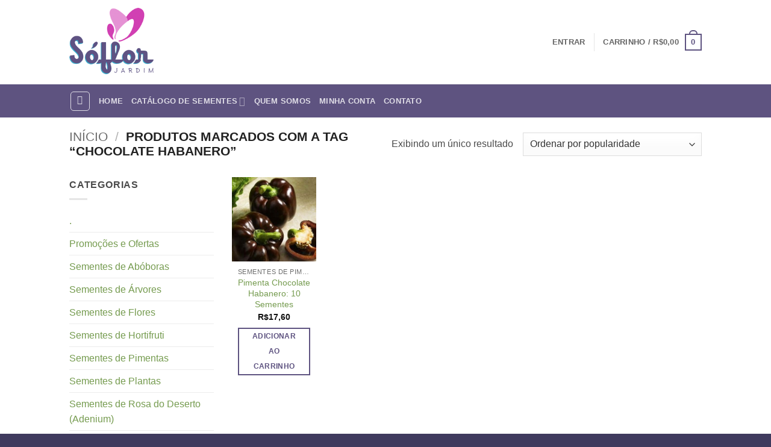

--- FILE ---
content_type: text/html; charset=UTF-8
request_url: https://www.soflor.com.br/etiqueta/chocolate-habanero/
body_size: 40373
content:
<!DOCTYPE html><html lang="pt-BR" class="loading-site no-js bg-fill"><head><script data-no-optimize="1">var litespeed_docref=sessionStorage.getItem("litespeed_docref");litespeed_docref&&(Object.defineProperty(document,"referrer",{get:function(){return litespeed_docref}}),sessionStorage.removeItem("litespeed_docref"));</script> <meta charset="UTF-8" /><link rel="profile" href="https://gmpg.org/xfn/11" /><link rel="pingback" href="https://www.soflor.com.br/xmlrpc.php" /> <script type="litespeed/javascript">(function(html){html.className=html.className.replace(/\bno-js\b/,'js')})(document.documentElement)</script> <meta name='robots' content='index, follow, max-image-preview:large, max-snippet:-1, max-video-preview:-1' /><meta name="viewport" content="width=device-width, initial-scale=1" /><title>chocolate habanero - SoFlor Sementes</title><link rel="canonical" href="https://www.soflor.com.br/etiqueta/chocolate-habanero/" /><meta property="og:locale" content="pt_BR" /><meta property="og:type" content="article" /><meta property="og:title" content="chocolate habanero - SoFlor Sementes" /><meta property="og:url" content="https://www.soflor.com.br/etiqueta/chocolate-habanero/" /><meta property="og:site_name" content="SoFlor Sementes" /><meta name="twitter:card" content="summary_large_image" /> <script type="application/ld+json" class="yoast-schema-graph">{"@context":"https://schema.org","@graph":[{"@type":"CollectionPage","@id":"https://www.soflor.com.br/etiqueta/chocolate-habanero/","url":"https://www.soflor.com.br/etiqueta/chocolate-habanero/","name":"chocolate habanero - SoFlor Sementes","isPartOf":{"@id":"https://www.soflor.com.br/#website"},"primaryImageOfPage":{"@id":"https://www.soflor.com.br/etiqueta/chocolate-habanero/#primaryimage"},"image":{"@id":"https://www.soflor.com.br/etiqueta/chocolate-habanero/#primaryimage"},"thumbnailUrl":"https://www.soflor.com.br/wp-content/uploads/2014/02/sementes-pimenta-chocolate-habanero-7860-e1495813121403.jpg","breadcrumb":{"@id":"https://www.soflor.com.br/etiqueta/chocolate-habanero/#breadcrumb"},"inLanguage":"pt-BR"},{"@type":"ImageObject","inLanguage":"pt-BR","@id":"https://www.soflor.com.br/etiqueta/chocolate-habanero/#primaryimage","url":"https://www.soflor.com.br/wp-content/uploads/2014/02/sementes-pimenta-chocolate-habanero-7860-e1495813121403.jpg","contentUrl":"https://www.soflor.com.br/wp-content/uploads/2014/02/sementes-pimenta-chocolate-habanero-7860-e1495813121403.jpg","width":438,"height":370,"caption":"Sementes Pimenta Chocolate Habanero"},{"@type":"BreadcrumbList","@id":"https://www.soflor.com.br/etiqueta/chocolate-habanero/#breadcrumb","itemListElement":[{"@type":"ListItem","position":1,"name":"Início","item":"https://www.soflor.com.br/"},{"@type":"ListItem","position":2,"name":"chocolate habanero"}]},{"@type":"WebSite","@id":"https://www.soflor.com.br/#website","url":"https://www.soflor.com.br/","name":"SoFlor Sementes","description":"Loja de Sementes Variadas","publisher":{"@id":"https://www.soflor.com.br/#organization"},"potentialAction":[{"@type":"SearchAction","target":{"@type":"EntryPoint","urlTemplate":"https://www.soflor.com.br/?s={search_term_string}"},"query-input":{"@type":"PropertyValueSpecification","valueRequired":true,"valueName":"search_term_string"}}],"inLanguage":"pt-BR"},{"@type":"Organization","@id":"https://www.soflor.com.br/#organization","name":"SoFlor Sementes","url":"https://www.soflor.com.br/","logo":{"@type":"ImageObject","inLanguage":"pt-BR","@id":"https://www.soflor.com.br/#/schema/logo/image/","url":"https://www.soflor.com.br/wp-content/uploads/2017/05/soflor-logo-200-7104.png","contentUrl":"https://www.soflor.com.br/wp-content/uploads/2017/05/soflor-logo-200-7104.png","width":200,"height":164,"caption":"SoFlor Sementes"},"image":{"@id":"https://www.soflor.com.br/#/schema/logo/image/"}}]}</script> <link rel='prefetch' href="https://www.soflor.com.br/wp-content/themes/flatsome/assets/js/flatsome.js?ver=e2eddd6c228105dac048" /><link rel='prefetch' href="https://www.soflor.com.br/wp-content/themes/flatsome/assets/js/chunk.slider.js?ver=3.20.4" /><link rel='prefetch' href="https://www.soflor.com.br/wp-content/themes/flatsome/assets/js/chunk.popups.js?ver=3.20.4" /><link rel='prefetch' href="https://www.soflor.com.br/wp-content/themes/flatsome/assets/js/chunk.tooltips.js?ver=3.20.4" /><link rel='prefetch' href="https://www.soflor.com.br/wp-content/themes/flatsome/assets/js/woocommerce.js?ver=1c9be63d628ff7c3ff4c" /><link rel="alternate" type="application/rss+xml" title="Feed para SoFlor Sementes &raquo;" href="https://www.soflor.com.br/feed/" /><link rel="alternate" type="application/rss+xml" title="Feed de comentários para SoFlor Sementes &raquo;" href="https://www.soflor.com.br/comments/feed/" /><link rel="alternate" type="application/rss+xml" title="Feed para SoFlor Sementes &raquo; chocolate habanero Tag" href="https://www.soflor.com.br/etiqueta/chocolate-habanero/feed/" /><style id='wp-img-auto-sizes-contain-inline-css' type='text/css'>img:is([sizes=auto i],[sizes^="auto," i]){contain-intrinsic-size:3000px 1500px}
/*# sourceURL=wp-img-auto-sizes-contain-inline-css */</style><link data-optimized="2" rel="stylesheet" href="https://www.soflor.com.br/wp-content/litespeed/css/f395f39cbfbe89c5bbb5de4d416cc79f.css?ver=32501" /><style id='wp-block-library-inline-css' type='text/css'>:root{--wp-block-synced-color:#7a00df;--wp-block-synced-color--rgb:122,0,223;--wp-bound-block-color:var(--wp-block-synced-color);--wp-editor-canvas-background:#ddd;--wp-admin-theme-color:#007cba;--wp-admin-theme-color--rgb:0,124,186;--wp-admin-theme-color-darker-10:#006ba1;--wp-admin-theme-color-darker-10--rgb:0,107,160.5;--wp-admin-theme-color-darker-20:#005a87;--wp-admin-theme-color-darker-20--rgb:0,90,135;--wp-admin-border-width-focus:2px}@media (min-resolution:192dpi){:root{--wp-admin-border-width-focus:1.5px}}.wp-element-button{cursor:pointer}:root .has-very-light-gray-background-color{background-color:#eee}:root .has-very-dark-gray-background-color{background-color:#313131}:root .has-very-light-gray-color{color:#eee}:root .has-very-dark-gray-color{color:#313131}:root .has-vivid-green-cyan-to-vivid-cyan-blue-gradient-background{background:linear-gradient(135deg,#00d084,#0693e3)}:root .has-purple-crush-gradient-background{background:linear-gradient(135deg,#34e2e4,#4721fb 50%,#ab1dfe)}:root .has-hazy-dawn-gradient-background{background:linear-gradient(135deg,#faaca8,#dad0ec)}:root .has-subdued-olive-gradient-background{background:linear-gradient(135deg,#fafae1,#67a671)}:root .has-atomic-cream-gradient-background{background:linear-gradient(135deg,#fdd79a,#004a59)}:root .has-nightshade-gradient-background{background:linear-gradient(135deg,#330968,#31cdcf)}:root .has-midnight-gradient-background{background:linear-gradient(135deg,#020381,#2874fc)}:root{--wp--preset--font-size--normal:16px;--wp--preset--font-size--huge:42px}.has-regular-font-size{font-size:1em}.has-larger-font-size{font-size:2.625em}.has-normal-font-size{font-size:var(--wp--preset--font-size--normal)}.has-huge-font-size{font-size:var(--wp--preset--font-size--huge)}.has-text-align-center{text-align:center}.has-text-align-left{text-align:left}.has-text-align-right{text-align:right}.has-fit-text{white-space:nowrap!important}#end-resizable-editor-section{display:none}.aligncenter{clear:both}.items-justified-left{justify-content:flex-start}.items-justified-center{justify-content:center}.items-justified-right{justify-content:flex-end}.items-justified-space-between{justify-content:space-between}.screen-reader-text{border:0;clip-path:inset(50%);height:1px;margin:-1px;overflow:hidden;padding:0;position:absolute;width:1px;word-wrap:normal!important}.screen-reader-text:focus{background-color:#ddd;clip-path:none;color:#444;display:block;font-size:1em;height:auto;left:5px;line-height:normal;padding:15px 23px 14px;text-decoration:none;top:5px;width:auto;z-index:100000}html :where(.has-border-color){border-style:solid}html :where([style*=border-top-color]){border-top-style:solid}html :where([style*=border-right-color]){border-right-style:solid}html :where([style*=border-bottom-color]){border-bottom-style:solid}html :where([style*=border-left-color]){border-left-style:solid}html :where([style*=border-width]){border-style:solid}html :where([style*=border-top-width]){border-top-style:solid}html :where([style*=border-right-width]){border-right-style:solid}html :where([style*=border-bottom-width]){border-bottom-style:solid}html :where([style*=border-left-width]){border-left-style:solid}html :where(img[class*=wp-image-]){height:auto;max-width:100%}:where(figure){margin:0 0 1em}html :where(.is-position-sticky){--wp-admin--admin-bar--position-offset:var(--wp-admin--admin-bar--height,0px)}@media screen and (max-width:600px){html :where(.is-position-sticky){--wp-admin--admin-bar--position-offset:0px}}

/*# sourceURL=wp-block-library-inline-css */</style><style id='global-styles-inline-css' type='text/css'>:root{--wp--preset--aspect-ratio--square: 1;--wp--preset--aspect-ratio--4-3: 4/3;--wp--preset--aspect-ratio--3-4: 3/4;--wp--preset--aspect-ratio--3-2: 3/2;--wp--preset--aspect-ratio--2-3: 2/3;--wp--preset--aspect-ratio--16-9: 16/9;--wp--preset--aspect-ratio--9-16: 9/16;--wp--preset--color--black: #000000;--wp--preset--color--cyan-bluish-gray: #abb8c3;--wp--preset--color--white: #ffffff;--wp--preset--color--pale-pink: #f78da7;--wp--preset--color--vivid-red: #cf2e2e;--wp--preset--color--luminous-vivid-orange: #ff6900;--wp--preset--color--luminous-vivid-amber: #fcb900;--wp--preset--color--light-green-cyan: #7bdcb5;--wp--preset--color--vivid-green-cyan: #00d084;--wp--preset--color--pale-cyan-blue: #8ed1fc;--wp--preset--color--vivid-cyan-blue: #0693e3;--wp--preset--color--vivid-purple: #9b51e0;--wp--preset--color--primary: #5e5380;--wp--preset--color--secondary: #6c9b3e;--wp--preset--color--success: #759b4f;--wp--preset--color--alert: #b20000;--wp--preset--gradient--vivid-cyan-blue-to-vivid-purple: linear-gradient(135deg,rgb(6,147,227) 0%,rgb(155,81,224) 100%);--wp--preset--gradient--light-green-cyan-to-vivid-green-cyan: linear-gradient(135deg,rgb(122,220,180) 0%,rgb(0,208,130) 100%);--wp--preset--gradient--luminous-vivid-amber-to-luminous-vivid-orange: linear-gradient(135deg,rgb(252,185,0) 0%,rgb(255,105,0) 100%);--wp--preset--gradient--luminous-vivid-orange-to-vivid-red: linear-gradient(135deg,rgb(255,105,0) 0%,rgb(207,46,46) 100%);--wp--preset--gradient--very-light-gray-to-cyan-bluish-gray: linear-gradient(135deg,rgb(238,238,238) 0%,rgb(169,184,195) 100%);--wp--preset--gradient--cool-to-warm-spectrum: linear-gradient(135deg,rgb(74,234,220) 0%,rgb(151,120,209) 20%,rgb(207,42,186) 40%,rgb(238,44,130) 60%,rgb(251,105,98) 80%,rgb(254,248,76) 100%);--wp--preset--gradient--blush-light-purple: linear-gradient(135deg,rgb(255,206,236) 0%,rgb(152,150,240) 100%);--wp--preset--gradient--blush-bordeaux: linear-gradient(135deg,rgb(254,205,165) 0%,rgb(254,45,45) 50%,rgb(107,0,62) 100%);--wp--preset--gradient--luminous-dusk: linear-gradient(135deg,rgb(255,203,112) 0%,rgb(199,81,192) 50%,rgb(65,88,208) 100%);--wp--preset--gradient--pale-ocean: linear-gradient(135deg,rgb(255,245,203) 0%,rgb(182,227,212) 50%,rgb(51,167,181) 100%);--wp--preset--gradient--electric-grass: linear-gradient(135deg,rgb(202,248,128) 0%,rgb(113,206,126) 100%);--wp--preset--gradient--midnight: linear-gradient(135deg,rgb(2,3,129) 0%,rgb(40,116,252) 100%);--wp--preset--font-size--small: 13px;--wp--preset--font-size--medium: 20px;--wp--preset--font-size--large: 36px;--wp--preset--font-size--x-large: 42px;--wp--preset--spacing--20: 0.44rem;--wp--preset--spacing--30: 0.67rem;--wp--preset--spacing--40: 1rem;--wp--preset--spacing--50: 1.5rem;--wp--preset--spacing--60: 2.25rem;--wp--preset--spacing--70: 3.38rem;--wp--preset--spacing--80: 5.06rem;--wp--preset--shadow--natural: 6px 6px 9px rgba(0, 0, 0, 0.2);--wp--preset--shadow--deep: 12px 12px 50px rgba(0, 0, 0, 0.4);--wp--preset--shadow--sharp: 6px 6px 0px rgba(0, 0, 0, 0.2);--wp--preset--shadow--outlined: 6px 6px 0px -3px rgb(255, 255, 255), 6px 6px rgb(0, 0, 0);--wp--preset--shadow--crisp: 6px 6px 0px rgb(0, 0, 0);}:where(body) { margin: 0; }.wp-site-blocks > .alignleft { float: left; margin-right: 2em; }.wp-site-blocks > .alignright { float: right; margin-left: 2em; }.wp-site-blocks > .aligncenter { justify-content: center; margin-left: auto; margin-right: auto; }:where(.is-layout-flex){gap: 0.5em;}:where(.is-layout-grid){gap: 0.5em;}.is-layout-flow > .alignleft{float: left;margin-inline-start: 0;margin-inline-end: 2em;}.is-layout-flow > .alignright{float: right;margin-inline-start: 2em;margin-inline-end: 0;}.is-layout-flow > .aligncenter{margin-left: auto !important;margin-right: auto !important;}.is-layout-constrained > .alignleft{float: left;margin-inline-start: 0;margin-inline-end: 2em;}.is-layout-constrained > .alignright{float: right;margin-inline-start: 2em;margin-inline-end: 0;}.is-layout-constrained > .aligncenter{margin-left: auto !important;margin-right: auto !important;}.is-layout-constrained > :where(:not(.alignleft):not(.alignright):not(.alignfull)){margin-left: auto !important;margin-right: auto !important;}body .is-layout-flex{display: flex;}.is-layout-flex{flex-wrap: wrap;align-items: center;}.is-layout-flex > :is(*, div){margin: 0;}body .is-layout-grid{display: grid;}.is-layout-grid > :is(*, div){margin: 0;}body{padding-top: 0px;padding-right: 0px;padding-bottom: 0px;padding-left: 0px;}a:where(:not(.wp-element-button)){text-decoration: none;}:root :where(.wp-element-button, .wp-block-button__link){background-color: #32373c;border-width: 0;color: #fff;font-family: inherit;font-size: inherit;font-style: inherit;font-weight: inherit;letter-spacing: inherit;line-height: inherit;padding-top: calc(0.667em + 2px);padding-right: calc(1.333em + 2px);padding-bottom: calc(0.667em + 2px);padding-left: calc(1.333em + 2px);text-decoration: none;text-transform: inherit;}.has-black-color{color: var(--wp--preset--color--black) !important;}.has-cyan-bluish-gray-color{color: var(--wp--preset--color--cyan-bluish-gray) !important;}.has-white-color{color: var(--wp--preset--color--white) !important;}.has-pale-pink-color{color: var(--wp--preset--color--pale-pink) !important;}.has-vivid-red-color{color: var(--wp--preset--color--vivid-red) !important;}.has-luminous-vivid-orange-color{color: var(--wp--preset--color--luminous-vivid-orange) !important;}.has-luminous-vivid-amber-color{color: var(--wp--preset--color--luminous-vivid-amber) !important;}.has-light-green-cyan-color{color: var(--wp--preset--color--light-green-cyan) !important;}.has-vivid-green-cyan-color{color: var(--wp--preset--color--vivid-green-cyan) !important;}.has-pale-cyan-blue-color{color: var(--wp--preset--color--pale-cyan-blue) !important;}.has-vivid-cyan-blue-color{color: var(--wp--preset--color--vivid-cyan-blue) !important;}.has-vivid-purple-color{color: var(--wp--preset--color--vivid-purple) !important;}.has-primary-color{color: var(--wp--preset--color--primary) !important;}.has-secondary-color{color: var(--wp--preset--color--secondary) !important;}.has-success-color{color: var(--wp--preset--color--success) !important;}.has-alert-color{color: var(--wp--preset--color--alert) !important;}.has-black-background-color{background-color: var(--wp--preset--color--black) !important;}.has-cyan-bluish-gray-background-color{background-color: var(--wp--preset--color--cyan-bluish-gray) !important;}.has-white-background-color{background-color: var(--wp--preset--color--white) !important;}.has-pale-pink-background-color{background-color: var(--wp--preset--color--pale-pink) !important;}.has-vivid-red-background-color{background-color: var(--wp--preset--color--vivid-red) !important;}.has-luminous-vivid-orange-background-color{background-color: var(--wp--preset--color--luminous-vivid-orange) !important;}.has-luminous-vivid-amber-background-color{background-color: var(--wp--preset--color--luminous-vivid-amber) !important;}.has-light-green-cyan-background-color{background-color: var(--wp--preset--color--light-green-cyan) !important;}.has-vivid-green-cyan-background-color{background-color: var(--wp--preset--color--vivid-green-cyan) !important;}.has-pale-cyan-blue-background-color{background-color: var(--wp--preset--color--pale-cyan-blue) !important;}.has-vivid-cyan-blue-background-color{background-color: var(--wp--preset--color--vivid-cyan-blue) !important;}.has-vivid-purple-background-color{background-color: var(--wp--preset--color--vivid-purple) !important;}.has-primary-background-color{background-color: var(--wp--preset--color--primary) !important;}.has-secondary-background-color{background-color: var(--wp--preset--color--secondary) !important;}.has-success-background-color{background-color: var(--wp--preset--color--success) !important;}.has-alert-background-color{background-color: var(--wp--preset--color--alert) !important;}.has-black-border-color{border-color: var(--wp--preset--color--black) !important;}.has-cyan-bluish-gray-border-color{border-color: var(--wp--preset--color--cyan-bluish-gray) !important;}.has-white-border-color{border-color: var(--wp--preset--color--white) !important;}.has-pale-pink-border-color{border-color: var(--wp--preset--color--pale-pink) !important;}.has-vivid-red-border-color{border-color: var(--wp--preset--color--vivid-red) !important;}.has-luminous-vivid-orange-border-color{border-color: var(--wp--preset--color--luminous-vivid-orange) !important;}.has-luminous-vivid-amber-border-color{border-color: var(--wp--preset--color--luminous-vivid-amber) !important;}.has-light-green-cyan-border-color{border-color: var(--wp--preset--color--light-green-cyan) !important;}.has-vivid-green-cyan-border-color{border-color: var(--wp--preset--color--vivid-green-cyan) !important;}.has-pale-cyan-blue-border-color{border-color: var(--wp--preset--color--pale-cyan-blue) !important;}.has-vivid-cyan-blue-border-color{border-color: var(--wp--preset--color--vivid-cyan-blue) !important;}.has-vivid-purple-border-color{border-color: var(--wp--preset--color--vivid-purple) !important;}.has-primary-border-color{border-color: var(--wp--preset--color--primary) !important;}.has-secondary-border-color{border-color: var(--wp--preset--color--secondary) !important;}.has-success-border-color{border-color: var(--wp--preset--color--success) !important;}.has-alert-border-color{border-color: var(--wp--preset--color--alert) !important;}.has-vivid-cyan-blue-to-vivid-purple-gradient-background{background: var(--wp--preset--gradient--vivid-cyan-blue-to-vivid-purple) !important;}.has-light-green-cyan-to-vivid-green-cyan-gradient-background{background: var(--wp--preset--gradient--light-green-cyan-to-vivid-green-cyan) !important;}.has-luminous-vivid-amber-to-luminous-vivid-orange-gradient-background{background: var(--wp--preset--gradient--luminous-vivid-amber-to-luminous-vivid-orange) !important;}.has-luminous-vivid-orange-to-vivid-red-gradient-background{background: var(--wp--preset--gradient--luminous-vivid-orange-to-vivid-red) !important;}.has-very-light-gray-to-cyan-bluish-gray-gradient-background{background: var(--wp--preset--gradient--very-light-gray-to-cyan-bluish-gray) !important;}.has-cool-to-warm-spectrum-gradient-background{background: var(--wp--preset--gradient--cool-to-warm-spectrum) !important;}.has-blush-light-purple-gradient-background{background: var(--wp--preset--gradient--blush-light-purple) !important;}.has-blush-bordeaux-gradient-background{background: var(--wp--preset--gradient--blush-bordeaux) !important;}.has-luminous-dusk-gradient-background{background: var(--wp--preset--gradient--luminous-dusk) !important;}.has-pale-ocean-gradient-background{background: var(--wp--preset--gradient--pale-ocean) !important;}.has-electric-grass-gradient-background{background: var(--wp--preset--gradient--electric-grass) !important;}.has-midnight-gradient-background{background: var(--wp--preset--gradient--midnight) !important;}.has-small-font-size{font-size: var(--wp--preset--font-size--small) !important;}.has-medium-font-size{font-size: var(--wp--preset--font-size--medium) !important;}.has-large-font-size{font-size: var(--wp--preset--font-size--large) !important;}.has-x-large-font-size{font-size: var(--wp--preset--font-size--x-large) !important;}
/*# sourceURL=global-styles-inline-css */</style><style id='woocommerce-inline-inline-css' type='text/css'>.woocommerce form .form-row .required { visibility: visible; }
/*# sourceURL=woocommerce-inline-inline-css */</style><style id='yith-wcwtl-style-inline-css' type='text/css'>#yith-wcwtl-output { background-color: #f9f9f9; padding: 40px 40px 40px 40px; border-radius: 15px;}
		    #yith-wcwtl-output.success, #yith-wcwtl-output.subscribed{ background-color: #f7fae2; color: #149900 }
		    #yith-wcwtl-output .button{background:#a46497;color:#ffffff;}
			#yith-wcwtl-output .button:hover{background:#935386;color:#ffffff;}
			#yith-wcwtl-output .button.button-leave{background:#a46497;color:#ffffff;}
			#yith-wcwtl-output .button.button-leave:hover{background:#935386;color:#ffffff;}
			#yith-wcwtl-output .yith-wcwtl-error{ background-color: #f9f9f9; color: #AF2323 }
			
/*# sourceURL=yith-wcwtl-style-inline-css */</style><style id='flatsome-main-inline-css' type='text/css'>@font-face {
				font-family: "fl-icons";
				font-display: block;
				src: url(http://www.soflor.com.br/wp-content/themes/flatsome/assets/css/icons/fl-icons.eot?v=3.20.4);
				src:
					url(http://www.soflor.com.br/wp-content/themes/flatsome/assets/css/icons/fl-icons.eot#iefix?v=3.20.4) format("embedded-opentype"),
					url(http://www.soflor.com.br/wp-content/themes/flatsome/assets/css/icons/fl-icons.woff2?v=3.20.4) format("woff2"),
					url(http://www.soflor.com.br/wp-content/themes/flatsome/assets/css/icons/fl-icons.ttf?v=3.20.4) format("truetype"),
					url(http://www.soflor.com.br/wp-content/themes/flatsome/assets/css/icons/fl-icons.woff?v=3.20.4) format("woff"),
					url(http://www.soflor.com.br/wp-content/themes/flatsome/assets/css/icons/fl-icons.svg?v=3.20.4#fl-icons) format("svg");
			}
/*# sourceURL=flatsome-main-inline-css */</style> <script type="litespeed/javascript" data-src="http://www.soflor.com.br/wp-includes/js/jquery/jquery.min.js" id="jquery-core-js"></script> <script id="wc-add-to-cart-js-extra" type="litespeed/javascript">var wc_add_to_cart_params={"ajax_url":"/wp-admin/admin-ajax.php","wc_ajax_url":"/?wc-ajax=%%endpoint%%","i18n_view_cart":"Ver carrinho","cart_url":"https://www.soflor.com.br/carrinho/","is_cart":"","cart_redirect_after_add":"no"}</script> <script id="wpm-js-extra" type="litespeed/javascript">var wpm={"ajax_url":"https://www.soflor.com.br/wp-admin/admin-ajax.php","root":"https://www.soflor.com.br/wp-json/","nonce_wp_rest":"f5aef28b4b","nonce_ajax":"1d9774b882"}</script> <script id="enhanced-ecommerce-google-analytics-js-extra" type="litespeed/javascript">var ConvAioGlobal={"nonce":"205c751302"}</script> <script data-cfasync="false" data-no-optimize="1" data-pagespeed-no-defer type="text/javascript" src="https://www.soflor.com.br/wp-content/plugins/enhanced-e-commerce-for-woocommerce-store/public/js/con-gtm-google-analytics.js" id="enhanced-ecommerce-google-analytics-js"></script> <script data-cfasync="false" data-no-optimize="1" data-pagespeed-no-defer type="text/javascript" id="enhanced-ecommerce-google-analytics-js-after">/*  */
tvc_smd={"tvc_wcv":"10.4.3","tvc_wpv":"6.9","tvc_eev":"7.2.15","tvc_sub_data":{"sub_id":"16862","cu_id":"14606","pl_id":"1","ga_tra_option":"BOTH","ga_property_id":"UA-21433996-1","ga_measurement_id":"G-6BLPB9B1GJ","ga_ads_id":"3357972733","ga_gmc_id":"7689686","ga_gmc_id_p":"7689686","op_gtag_js":"1","op_en_e_t":"1","op_rm_t_t":"1","op_dy_rm_t_t":"1","op_li_ga_wi_ads":"1","gmc_is_product_sync":"0","gmc_is_site_verified":"1","gmc_is_domain_claim":"1","gmc_product_count":"0","fb_pixel_id":""}};
//# sourceURL=enhanced-ecommerce-google-analytics-js-after
/*  */</script> <link rel="https://api.w.org/" href="https://www.soflor.com.br/wp-json/" /><link rel="alternate" title="JSON" type="application/json" href="https://www.soflor.com.br/wp-json/wp/v2/product_tag/2427" />
 <script
                type="litespeed/javascript" data-src="https://www.googletagmanager.com/gtag/js?id=AW-1063029287"></script> <script type="litespeed/javascript">window.dataLayer=window.dataLayer||[];function gtag(){dataLayer.push(arguments)}
gtag('js',new Date());gtag('config','AW-1063029287')</script> <noscript><style>.woocommerce-product-gallery{ opacity: 1 !important; }</style></noscript>
 <script type="litespeed/javascript">window.wpmDataLayer=window.wpmDataLayer||{};window.wpmDataLayer=Object.assign(window.wpmDataLayer,{"cart":{},"cart_item_keys":{},"version":{"number":"1.54.1","pro":!1,"eligible_for_updates":!1,"distro":"fms","beta":!1,"show":!0},"pixels":{"google":{"linker":{"settings":null},"user_id":!1,"ads":{"conversion_ids":{"AW-1063029287":"y9WOCND0m4ADEKeU8voD"},"dynamic_remarketing":{"status":!0,"id_type":"post_id","send_events_with_parent_ids":!0},"google_business_vertical":"retail","phone_conversion_number":"","phone_conversion_label":""},"analytics":{"ga4":{"measurement_id":"G-6BLPB9B1GJ","parameters":{},"mp_active":!1,"debug_mode":!1,"page_load_time_tracking":!1},"id_type":"post_id"},"tag_id":"AW-1063029287","tag_id_suppressed":[],"tag_gateway":{"measurement_path":""},"tcf_support":!1,"consent_mode":{"is_active":!1,"wait_for_update":500,"ads_data_redaction":!1,"url_passthrough":!0}}},"shop":{"list_name":"Product Tag | chocolate habanero","list_id":"product_tag.chocolate-habanero","page_type":"product_tag","currency":"BRL","selectors":{"addToCart":[],"beginCheckout":[]},"order_duplication_prevention":!0,"view_item_list_trigger":{"test_mode":!1,"background_color":"green","opacity":0.5,"repeat":!0,"timeout":1000,"threshold":0.8},"variations_output":!0,"session_active":!1},"page":{"id":6319,"title":"Pimenta Chocolate Habanero: 10 Sementes","type":"product","categories":[],"parent":{"id":0,"title":"Pimenta Chocolate Habanero: 10 Sementes","type":"product","categories":[]}},"general":{"user_logged_in":!1,"scroll_tracking_thresholds":[],"page_id":6319,"exclude_domains":[],"server_2_server":{"active":!1,"user_agent_exclude_patterns":[],"ip_exclude_list":[],"pageview_event_s2s":{"is_active":!1,"pixels":[]}},"consent_management":{"explicit_consent":!1},"lazy_load_pmw":!1,"chunk_base_path":"http://www.soflor.com.br/wp-content/plugins/woocommerce-google-adwords-conversion-tracking-tag/js/public/free/","modules":{"load_deprecated_functions":!0}}})</script>  <script data-cfasync="false" data-no-optimize="1" data-pagespeed-no-defer>var tvc_lc = 'BRL';</script> <script data-cfasync="false" data-no-optimize="1" data-pagespeed-no-defer>var tvc_lc = 'BRL';</script> <script data-cfasync="false" data-pagespeed-no-defer type="text/javascript">window.dataLayer = window.dataLayer || [];
      dataLayer.push({"event":"begin_datalayer","cov_ga4_measurment_id":"G-6BLPB9B1GJ","cov_remarketing":"1","cov_remarketing_conversion_id":"AW-1063029287","cov_gads_conversion_id":"AW-1063029287","cov_gads_conversion_label":"","cov_msclarity_pixel_id":"mlp9i8pko1","conv_track_email":"1","conv_track_phone":"1","conv_track_address":"1","conv_track_page_scroll":"1","conv_track_file_download":"1","conv_track_author":"1","conv_track_signup":"1","conv_track_signin":"1"});</script>  <script type="litespeed/javascript">(function(w,d,s,l,i){w[l]=w[l]||[];w[l].push({'gtm.start':new Date().getTime(),event:'gtm.js'});var f=d.getElementsByTagName(s)[0],j=d.createElement(s),dl=l!='dataLayer'?'&l='+l:'';j.async=!0;j.src='https://www.googletagmanager.com/gtm.js?id='+i+dl;f.parentNode.insertBefore(j,f)})(window,document,'script','dataLayer','GTM-K7X94DG')</script>  <script type="litespeed/javascript">(window.gaDevIds=window.gaDevIds||[]).push('5CDcaG')</script> <script data-cfasync="false" data-no-optimize="1" data-pagespeed-no-defer>var tvc_lc = 'BRL';</script> <script data-cfasync="false" data-no-optimize="1" data-pagespeed-no-defer>var tvc_lc = 'BRL';</script> <link rel="icon" href="https://www.soflor.com.br/wp-content/uploads/2017/05/soflor-fav-icon.png" sizes="32x32" /><link rel="icon" href="https://www.soflor.com.br/wp-content/uploads/2017/05/soflor-fav-icon.png" sizes="192x192" /><link rel="apple-touch-icon" href="https://www.soflor.com.br/wp-content/uploads/2017/05/soflor-fav-icon.png" /><meta name="msapplication-TileImage" content="https://www.soflor.com.br/wp-content/uploads/2017/05/soflor-fav-icon.png" /><style id="custom-css" type="text/css">:root {--primary-color: #5e5380;--fs-color-primary: #5e5380;--fs-color-secondary: #6c9b3e;--fs-color-success: #759b4f;--fs-color-alert: #b20000;--fs-color-base: #4a4a4a;--fs-experimental-link-color: #759b4f;--fs-experimental-link-color-hover: #111;}.tooltipster-base {--tooltip-color: #fff;--tooltip-bg-color: #000;}.off-canvas-right .mfp-content, .off-canvas-left .mfp-content {--drawer-width: 300px;}.off-canvas .mfp-content.off-canvas-cart {--drawer-width: 360px;}.sticky-add-to-cart--active, #wrapper,#main,#main.dark{background-color: #FFF}.header-main{height: 140px}#logo img{max-height: 140px}#logo{width:140px;}.header-bottom{min-height: 55px}.header-top{min-height: 30px}.transparent .header-main{height: 90px}.transparent #logo img{max-height: 90px}.has-transparent + .page-title:first-of-type,.has-transparent + #main > .page-title,.has-transparent + #main > div > .page-title,.has-transparent + #main .page-header-wrapper:first-of-type .page-title{padding-top: 140px;}.header.show-on-scroll,.stuck .header-main{height:50px!important}.stuck #logo img{max-height: 50px!important}.header-bg-color {background-color: #ffffff}.header-bottom {background-color: #5e5380}.stuck .header-main .nav > li > a{line-height: 50px }@media (max-width: 549px) {.header-main{height: 70px}#logo img{max-height: 70px}}.nav-dropdown-has-arrow.nav-dropdown-has-border li.has-dropdown:before{border-bottom-color: #759b4f;}.nav .nav-dropdown{border-color: #759b4f }.header-top{background-color:#5e5380!important;}body{font-size: 100%;}@media screen and (max-width: 549px){body{font-size: 100%;}}.shop-page-title.featured-title .title-overlay{background-color: rgba(221,51,51,0.84);}.current .breadcrumb-step, [data-icon-label]:after, .button#place_order,.button.checkout,.checkout-button,.single_add_to_cart_button.button, .sticky-add-to-cart-select-options-button{background-color: #759b4f!important }.badge-inner.new-bubble{background-color: #bf316a}@media screen and (min-width: 550px){.products .box-vertical .box-image{min-width: 300px!important;width: 300px!important;}}.footer-1{background-color: #766c97}.footer-2{background-color: #3f3a5e}.absolute-footer, html{background-color: #3f3a5e}button[name='update_cart'] { display: none; }.nav-vertical-fly-out > li + li {border-top-width: 1px; border-top-style: solid;}/* Custom CSS */.additional_information_tab {display:none!important}.tabbed-content.pos_pills ul.tabs li {border:none}.autocomplete-suggestion {padding: 8px 5px;border-bottom: 1px solid #6c9b3e;color: #3b2e63;}.autocomplete-suggestions {padding:2px 0}.label-new.menu-item > a:after{content:"Novo";}.label-hot.menu-item > a:after{content:"Quente";}.label-sale.menu-item > a:after{content:"Promoção";}.label-popular.menu-item > a:after{content:"Popular";}</style><style id="kirki-inline-styles"></style></head><body class="archive tax-product_tag term-chocolate-habanero term-2427 wp-theme-flatsome wp-child-theme-flatsome-child theme-flatsome woocommerce woocommerce-page woocommerce-demo-store woocommerce-no-js full-width bg-fill lightbox nav-dropdown-has-arrow nav-dropdown-has-shadow nav-dropdown-has-border"><p role="complementary" aria-label="Notificação da loja" class="woocommerce-store-notice demo_store" data-notice-id="a097ba4d967ca819b32bd49e8f9758ed" style="display:none;">FRETE GRÁTIS ACIMA DE 60$  <a role="button" href="#" class="woocommerce-store-notice__dismiss-link">Dispensar</a></p>
<noscript><iframe data-lazyloaded="1" src="about:blank" data-litespeed-src="https://www.googletagmanager.com/ns.html?id=GTM-K7X94DG" height="0" width="0" style="display:none;visibility:hidden"></iframe></noscript>
<a class="skip-link screen-reader-text" href="#main">Skip to content</a><div id="wrapper"><header id="header" class="header has-sticky sticky-jump"><div class="header-wrapper"><div id="masthead" class="header-main "><div class="header-inner flex-row container logo-left medium-logo-center" role="navigation"><div id="logo" class="flex-col logo"><a href="https://www.soflor.com.br/" title="SoFlor Sementes - Loja de Sementes Variadas" rel="home">
<img data-lazyloaded="1" src="[data-uri]" width="200" height="164" data-src="https://www.soflor.com.br/wp-content/uploads/2017/05/soflor-logo-200-7104.png" class="header_logo header-logo" alt="SoFlor Sementes"/><img data-lazyloaded="1" src="[data-uri]" width="200" height="164" data-src="https://www.soflor.com.br/wp-content/uploads/2017/05/soflor-logo-200-7104.png" class="header-logo-dark" alt="SoFlor Sementes"/></a></div><div class="flex-col show-for-medium flex-left"><ul class="mobile-nav nav nav-left "><li class="nav-icon has-icon">
<a href="#" class="is-small" data-open="#main-menu" data-pos="left" data-bg="main-menu-overlay" role="button" aria-label="Menu" aria-controls="main-menu" aria-expanded="false" aria-haspopup="dialog" data-flatsome-role-button>
<i class="icon-menu" aria-hidden="true"></i>					</a></li></ul></div><div class="flex-col hide-for-medium flex-left
flex-grow"><ul class="header-nav header-nav-main nav nav-left  nav-size-90% nav-uppercase" ></ul></div><div class="flex-col hide-for-medium flex-right"><ul class="header-nav header-nav-main nav nav-right  nav-size-90% nav-uppercase"><li class="account-item has-icon"><a href="https://www.soflor.com.br/minha-conta/" class="nav-top-link nav-top-not-logged-in is-small" title="Entrar">
<span>
Entrar			</span>
</a></li><li class="header-divider"></li><li class="cart-item has-icon has-dropdown"><a href="https://www.soflor.com.br/carrinho/" class="header-cart-link nav-top-link is-small" title="Carrinho" aria-label="Ver carrinho" aria-expanded="false" aria-haspopup="true" role="button" data-flatsome-role-button><span class="header-cart-title">
Carrinho   /      <span class="cart-price"><span class="woocommerce-Price-amount amount"><bdi><span class="woocommerce-Price-currencySymbol">&#82;&#36;</span>0,00</bdi></span></span>
</span><span class="cart-icon image-icon">
<strong>0</strong>
</span>
</a><ul class="nav-dropdown nav-dropdown-default"><li class="html widget_shopping_cart"><div class="widget_shopping_cart_content"><div class="ux-mini-cart-empty flex flex-row-col text-center pt pb"><div class="ux-mini-cart-empty-icon">
<svg aria-hidden="true" xmlns="http://www.w3.org/2000/svg" viewBox="0 0 17 19" style="opacity:.1;height:80px;">
<path d="M8.5 0C6.7 0 5.3 1.2 5.3 2.7v2H2.1c-.3 0-.6.3-.7.7L0 18.2c0 .4.2.8.6.8h15.7c.4 0 .7-.3.7-.7v-.1L15.6 5.4c0-.3-.3-.6-.7-.6h-3.2v-2c0-1.6-1.4-2.8-3.2-2.8zM6.7 2.7c0-.8.8-1.4 1.8-1.4s1.8.6 1.8 1.4v2H6.7v-2zm7.5 3.4 1.3 11.5h-14L2.8 6.1h2.5v1.4c0 .4.3.7.7.7.4 0 .7-.3.7-.7V6.1h3.5v1.4c0 .4.3.7.7.7s.7-.3.7-.7V6.1h2.6z" fill-rule="evenodd" clip-rule="evenodd" fill="currentColor"></path>
</svg></div><p class="woocommerce-mini-cart__empty-message empty">Nenhum produto no carrinho.</p><p class="return-to-shop">
<a class="button primary wc-backward" href="https://www.soflor.com.br/loja/">
Retornar para a loja				</a></p></div></div></li></ul></li></ul></div><div class="flex-col show-for-medium flex-right"><ul class="mobile-nav nav nav-right "><li class="cart-item has-icon"><a href="https://www.soflor.com.br/carrinho/" class="header-cart-link nav-top-link is-small off-canvas-toggle" title="Carrinho" aria-label="Ver carrinho" aria-expanded="false" aria-haspopup="dialog" role="button" data-open="#cart-popup" data-class="off-canvas-cart" data-pos="right" aria-controls="cart-popup" data-flatsome-role-button><span class="cart-icon image-icon">
<strong>0</strong>
</span>
</a><div id="cart-popup" class="mfp-hide"><div class="cart-popup-inner inner-padding cart-popup-inner--sticky"><div class="cart-popup-title text-center">
<span class="heading-font uppercase">Carrinho</span><div class="is-divider"></div></div><div class="widget_shopping_cart"><div class="widget_shopping_cart_content"><div class="ux-mini-cart-empty flex flex-row-col text-center pt pb"><div class="ux-mini-cart-empty-icon">
<svg aria-hidden="true" xmlns="http://www.w3.org/2000/svg" viewBox="0 0 17 19" style="opacity:.1;height:80px;">
<path d="M8.5 0C6.7 0 5.3 1.2 5.3 2.7v2H2.1c-.3 0-.6.3-.7.7L0 18.2c0 .4.2.8.6.8h15.7c.4 0 .7-.3.7-.7v-.1L15.6 5.4c0-.3-.3-.6-.7-.6h-3.2v-2c0-1.6-1.4-2.8-3.2-2.8zM6.7 2.7c0-.8.8-1.4 1.8-1.4s1.8.6 1.8 1.4v2H6.7v-2zm7.5 3.4 1.3 11.5h-14L2.8 6.1h2.5v1.4c0 .4.3.7.7.7.4 0 .7-.3.7-.7V6.1h3.5v1.4c0 .4.3.7.7.7s.7-.3.7-.7V6.1h2.6z" fill-rule="evenodd" clip-rule="evenodd" fill="currentColor"></path>
</svg></div><p class="woocommerce-mini-cart__empty-message empty">Nenhum produto no carrinho.</p><p class="return-to-shop">
<a class="button primary wc-backward" href="https://www.soflor.com.br/loja/">
Retornar para a loja				</a></p></div></div></div></div></div></li></ul></div></div><div class="container"><div class="top-divider full-width"></div></div></div><div id="wide-nav" class="header-bottom wide-nav nav-dark hide-for-medium"><div class="flex-row container"><div class="flex-col hide-for-medium flex-left"><ul class="nav header-nav header-bottom-nav nav-left  nav-uppercase"><li class="header-search header-search-dropdown has-icon has-dropdown menu-item-has-children"><div class="header-button">	<a href="#" aria-label="Pesquisa" aria-haspopup="true" aria-expanded="false" aria-controls="ux-search-dropdown" class="nav-top-link icon button round is-outline is-small"><i class="icon-search" aria-hidden="true"></i></a></div><ul id="ux-search-dropdown" class="nav-dropdown nav-dropdown-default"><li class="header-search-form search-form html relative has-icon"><div class="header-search-form-wrapper"><div class="searchform-wrapper ux-search-box relative is-normal"><form role="search" method="get" class="searchform" action="https://www.soflor.com.br/"><div class="flex-row relative"><div class="flex-col flex-grow">
<label class="screen-reader-text" for="woocommerce-product-search-field-0">Pesquisar por:</label>
<input type="search" id="woocommerce-product-search-field-0" class="search-field mb-0" placeholder="Buscar Sementes" value="" name="s" />
<input type="hidden" name="post_type" value="product" /></div><div class="flex-col">
<button type="submit" value="Pesquisar" class="ux-search-submit submit-button secondary button  icon mb-0" aria-label="Enviar">
<i class="icon-search" aria-hidden="true"></i>			</button></div></div><div class="live-search-results text-left z-top"></div></form></div></div></li></ul></li><li id="menu-item-425" class="menu-item menu-item-type-post_type menu-item-object-page menu-item-home menu-item-425 menu-item-design-default"><a href="https://www.soflor.com.br/" class="nav-top-link">Home</a></li><li id="menu-item-5462" class="menu-item menu-item-type-post_type menu-item-object-page menu-item-has-children menu-item-5462 menu-item-design-default has-dropdown"><a href="https://www.soflor.com.br/loja/" class="nav-top-link" aria-expanded="false" aria-haspopup="menu">CATÁLOGO DE SEMENTES<i class="icon-angle-down" aria-hidden="true"></i></a><ul class="sub-menu nav-dropdown nav-dropdown-default"><li id="menu-item-14601" class="menu-item menu-item-type-taxonomy menu-item-object-product_cat menu-item-has-children menu-item-14601 nav-dropdown-col"><a href="https://www.soflor.com.br/categoria/sementes-de-flores/">Sementes de Flores</a><ul class="sub-menu nav-column nav-dropdown-default"><li id="menu-item-14611" class="menu-item menu-item-type-taxonomy menu-item-object-product_cat menu-item-14611"><a href="https://www.soflor.com.br/categoria/comprar-sementes-de-temperos-e-ervas/">Sementes de Temperos e Ervas</a></li><li id="menu-item-14612" class="menu-item menu-item-type-taxonomy menu-item-object-product_cat menu-item-14612"><a href="https://www.soflor.com.br/categoria/sementes-de-arvores/">Sementes de Árvores</a></li><li id="menu-item-14603" class="menu-item menu-item-type-taxonomy menu-item-object-product_cat menu-item-14603"><a href="https://www.soflor.com.br/categoria/comprar-sementes-raras/">Sementes Raras</a></li></ul></li><li id="menu-item-14602" class="menu-item menu-item-type-taxonomy menu-item-object-product_cat menu-item-has-children menu-item-14602 nav-dropdown-col"><a href="https://www.soflor.com.br/categoria/comprar-sementes-de-hortifruti/">Sementes de Hortifruti</a><ul class="sub-menu nav-column nav-dropdown-default"><li id="menu-item-14605" class="menu-item menu-item-type-taxonomy menu-item-object-product_cat menu-item-14605"><a href="https://www.soflor.com.br/categoria/comprar-sementes-de-hortifruti/comprar-sementes-de-verduras/">Sementes de Verduras</a></li><li id="menu-item-14607" class="menu-item menu-item-type-taxonomy menu-item-object-product_cat menu-item-14607"><a href="https://www.soflor.com.br/categoria/comprar-sementes-de-hortifruti/comprar-sementes-de-legumes/">Sementes de Legumes</a></li><li id="menu-item-14618" class="menu-item menu-item-type-taxonomy menu-item-object-product_cat menu-item-14618"><a href="https://www.soflor.com.br/categoria/comprar-sementes-de-hortifruti/comprar-sementes-de-frutas/">Sementes de Frutas</a></li></ul></li><li id="menu-item-14609" class="menu-item menu-item-type-taxonomy menu-item-object-product_cat menu-item-has-children menu-item-14609 nav-dropdown-col"><a href="https://www.soflor.com.br/categoria/sementes-de-pimentas/">Sementes de Pimentas</a><ul class="sub-menu nav-column nav-dropdown-default"><li id="menu-item-14613" class="menu-item menu-item-type-taxonomy menu-item-object-product_cat menu-item-14613"><a href="https://www.soflor.com.br/categoria/comprar-sementes-de-tomates/">Sementes de Tomates</a></li><li id="menu-item-14600" class="menu-item menu-item-type-taxonomy menu-item-object-product_cat menu-item-14600"><a href="https://www.soflor.com.br/categoria/sementes-de-aboboras/">Sementes de Abóboras</a></li></ul></li><li id="menu-item-14610" class="menu-item menu-item-type-taxonomy menu-item-object-product_cat menu-item-has-children menu-item-14610 nav-dropdown-col"><a href="https://www.soflor.com.br/categoria/sementes-organicas/">Sementes ORGÂNICAS</a><ul class="sub-menu nav-column nav-dropdown-default"><li id="menu-item-14617" class="menu-item menu-item-type-taxonomy menu-item-object-product_cat menu-item-14617"><a href="https://www.soflor.com.br/categoria/comprar-sementes-de-plantas/">Sementes de Plantas</a></li><li id="menu-item-14606" class="menu-item menu-item-type-taxonomy menu-item-object-product_cat menu-item-14606"><a href="https://www.soflor.com.br/categoria/comprar-sementes-promocoes-e-ofertas/">Promoções e Ofertas</a></li></ul></li></ul></li><li id="menu-item-428" class="menu-item menu-item-type-post_type menu-item-object-page menu-item-428 menu-item-design-default"><a href="https://www.soflor.com.br/quem-somos/" class="nav-top-link">Quem Somos</a></li><li id="menu-item-427" class="menu-item menu-item-type-post_type menu-item-object-page menu-item-427 menu-item-design-default"><a href="https://www.soflor.com.br/minha-conta/" class="nav-top-link">Minha conta</a></li><li id="menu-item-15577" class="menu-item menu-item-type-post_type menu-item-object-page menu-item-15577 menu-item-design-default"><a href="https://www.soflor.com.br/contato/" class="nav-top-link">Contato</a></li></ul></div><div class="flex-col hide-for-medium flex-right flex-grow"><ul class="nav header-nav header-bottom-nav nav-right  nav-uppercase"></ul></div></div></div><div class="header-bg-container fill"><div class="header-bg-image fill"></div><div class="header-bg-color fill"></div></div></div></header><div class="shop-page-title category-page-title page-title "><div class="page-title-inner flex-row  medium-flex-wrap container"><div class="flex-col flex-grow medium-text-center"><div class="is-larger"><nav class="woocommerce-breadcrumb breadcrumbs uppercase" aria-label="Breadcrumb"><a href="https://www.soflor.com.br">Início</a> <span class="divider">&#47;</span> Produtos marcados com a tag &ldquo;chocolate habanero&rdquo;</nav></div><div class="category-filtering category-filter-row show-for-medium">
<a href="#" data-open="#shop-sidebar" data-pos="left" class="filter-button uppercase plain" role="button" aria-controls="shop-sidebar" aria-expanded="false" aria-haspopup="dialog" data-visible-after="true" data-flatsome-role-button>
<i class="icon-equalizer" aria-hidden="true"></i>		<strong>Filtrar</strong>
</a><div class="inline-block"></div></div></div><div class="flex-col medium-text-center"><p class="woocommerce-result-count hide-for-medium" role="alert" aria-relevant="all" >
Exibindo um único resultado</p><form class="woocommerce-ordering" method="get">
<select
name="orderby"
class="orderby"
aria-label="Pedido da loja"
><option value="popularity"  selected='selected'>Ordenar por popularidade</option><option value="rating" >Ordenar por média de classificação</option><option value="date" >Ordenar por mais recente</option><option value="price" >Ordenar por preço: menor para maior</option><option value="price-desc" >Ordenar por preço: maior para menor</option>
</select>
<input type="hidden" name="paged" value="1" /></form></div></div></div><main id="main" class=""><div class="row category-page-row"><div class="col large-3 hide-for-medium "><div id="shop-sidebar" class="sidebar-inner col-inner"><aside id="woocommerce_product_categories-2" class="widget woocommerce widget_product_categories"><span class="widget-title shop-sidebar">Categorias</span><div class="is-divider small"></div><ul class="product-categories"><li class="cat-item cat-item-4428"><a href="https://www.soflor.com.br/categoria/4428/">.</a></li><li class="cat-item cat-item-2265"><a href="https://www.soflor.com.br/categoria/comprar-sementes-promocoes-e-ofertas/">Promoções e Ofertas</a></li><li class="cat-item cat-item-2256"><a href="https://www.soflor.com.br/categoria/sementes-de-aboboras/">Sementes de Abóboras</a></li><li class="cat-item cat-item-2259"><a href="https://www.soflor.com.br/categoria/sementes-de-arvores/">Sementes de Árvores</a></li><li class="cat-item cat-item-2251 cat-parent"><a href="https://www.soflor.com.br/categoria/sementes-de-flores/">Sementes de Flores</a><ul class='children'><li class="cat-item cat-item-2362"><a href="https://www.soflor.com.br/categoria/sementes-de-flores/adenium-rosa-do-deserto/">Adenium (Rosa do Deserto)</a></li><li class="cat-item cat-item-2335"><a href="https://www.soflor.com.br/categoria/sementes-de-flores/sementes-flor-alyssum/">Alyssum</a></li><li class="cat-item cat-item-2269"><a href="https://www.soflor.com.br/categoria/sementes-de-flores/comprar-sementes-de-amor-perfeito/">Amor Perfeito</a></li><li class="cat-item cat-item-2276"><a href="https://www.soflor.com.br/categoria/sementes-de-flores/arbusto-borboleta/">Arbusto Borboleta</a></li><li class="cat-item cat-item-2277"><a href="https://www.soflor.com.br/categoria/sementes-de-flores/comprar-sementes-aster/">Áster</a></li><li class="cat-item cat-item-2278"><a href="https://www.soflor.com.br/categoria/sementes-de-flores/comprar-sementes-aubrietia/">Aubrietia</a></li><li class="cat-item cat-item-2279"><a href="https://www.soflor.com.br/categoria/sementes-de-flores/comprar-sementes-de-azaleia/">Azaléia</a></li><li class="cat-item cat-item-2368"><a href="https://www.soflor.com.br/categoria/sementes-de-flores/comprar-sementes-baby-nemophila/">Baby (Nemophila)</a></li><li class="cat-item cat-item-2280"><a href="https://www.soflor.com.br/categoria/sementes-de-flores/comprar-beijo-de-frade/">Beijo de Frade</a></li><li class="cat-item cat-item-2281"><a href="https://www.soflor.com.br/categoria/sementes-de-flores/comprar-bela-manha/">Bela Manhã</a></li><li class="cat-item cat-item-2282"><a href="https://www.soflor.com.br/categoria/sementes-de-flores/comprar-sementes-boca-de-leao/">Boca de Leão</a></li><li class="cat-item cat-item-2283"><a href="https://www.soflor.com.br/categoria/sementes-de-flores/comprar-sementes-brovalia/">Brovália</a></li><li class="cat-item cat-item-2284"><a href="https://www.soflor.com.br/categoria/sementes-de-flores/comprar-sementes-cabeca-de-elefante/">Cabeça de Elefante</a></li><li class="cat-item cat-item-2285"><a href="https://www.soflor.com.br/categoria/sementes-de-flores/comprar-sementes-calendula/">Calêndula</a></li><li class="cat-item cat-item-2286"><a href="https://www.soflor.com.br/categoria/sementes-de-flores/camomila/">Camomila</a></li><li class="cat-item cat-item-2287"><a href="https://www.soflor.com.br/categoria/sementes-de-flores/comprar-semente-campainha-da-china/">Campainha da China</a></li><li class="cat-item cat-item-2288"><a href="https://www.soflor.com.br/categoria/sementes-de-flores/campanula/">Campânula</a></li><li class="cat-item cat-item-2289"><a href="https://www.soflor.com.br/categoria/sementes-de-flores/comprar-capuchinha/">Capuchinha</a></li><li class="cat-item cat-item-2290"><a href="https://www.soflor.com.br/categoria/sementes-de-flores/comprar-celosia/">Celósia</a></li><li class="cat-item cat-item-2291"><a href="https://www.soflor.com.br/categoria/sementes-de-flores/comprar-centaurea/">Centáurea</a></li><li class="cat-item cat-item-2307"><a href="https://www.soflor.com.br/categoria/sementes-de-flores/chapeu-mexicano/">Chapéu Mexicano</a></li><li class="cat-item cat-item-2292"><a href="https://www.soflor.com.br/categoria/sementes-de-flores/comprar-flor-chitinha/">Chitinha</a></li><li class="cat-item cat-item-2308"><a href="https://www.soflor.com.br/categoria/sementes-de-flores/cinco-folhas/">Cinco Folhas</a></li><li class="cat-item cat-item-2309"><a href="https://www.soflor.com.br/categoria/sementes-de-flores/clarquia/">Clarquia</a></li><li class="cat-item cat-item-2355"><a href="https://www.soflor.com.br/categoria/sementes-de-flores/flor-colombina-aquilegia/">Colombina</a></li><li class="cat-item cat-item-2346"><a href="https://www.soflor.com.br/categoria/sementes-de-flores/flor-coreopsis/">Coreopsis</a></li><li class="cat-item cat-item-2310"><a href="https://www.soflor.com.br/categoria/sementes-de-flores/cosmea/">Cosmea</a></li><li class="cat-item cat-item-2293"><a href="https://www.soflor.com.br/categoria/sementes-de-flores/comprar-cravina/">Cravina</a></li><li class="cat-item cat-item-2294"><a href="https://www.soflor.com.br/categoria/sementes-de-flores/cravo/">Cravo</a></li><li class="cat-item cat-item-2295"><a href="https://www.soflor.com.br/categoria/sementes-de-flores/crisantemo/">Crisântemo</a></li><li class="cat-item cat-item-2359"><a href="https://www.soflor.com.br/categoria/sementes-de-flores/comprar-sementes-crotalaria-combate-aedes-aegypty/">Crotalária</a></li><li class="cat-item cat-item-2296"><a href="https://www.soflor.com.br/categoria/sementes-de-flores/dalia/">Dália</a></li><li class="cat-item cat-item-2311"><a href="https://www.soflor.com.br/categoria/sementes-de-flores/dedaleira/">Dedaleira</a></li><li class="cat-item cat-item-2312"><a href="https://www.soflor.com.br/categoria/sementes-de-flores/dedo-de-dama/">Dedo de Dama</a></li><li class="cat-item cat-item-2357"><a href="https://www.soflor.com.br/categoria/sementes-de-flores/flor-ervilha-de-cheiro/">Ervilha-de-Cheiro</a></li><li class="cat-item cat-item-2344"><a href="https://www.soflor.com.br/categoria/sementes-de-flores/sementes-flor-esporinha/">Esporinha</a></li><li class="cat-item cat-item-2297"><a href="https://www.soflor.com.br/categoria/sementes-de-flores/esqueleto/">Esqueleto</a></li><li class="cat-item cat-item-4378"><a href="https://www.soflor.com.br/categoria/sementes-de-flores/facelia/">Facélia</a></li><li class="cat-item cat-item-2334"><a href="https://www.soflor.com.br/categoria/sementes-de-flores/comprar-sementes-flor-de-cardeal-salvia-splendens/">Flor de Cardeal</a></li><li class="cat-item cat-item-2360"><a href="https://www.soflor.com.br/categoria/sementes-de-flores/sementes-flor-morcego-taca-chantrieri/">Flor Morcego</a></li><li class="cat-item cat-item-2356"><a href="https://www.soflor.com.br/categoria/sementes-de-flores/flor-franjas/">Franjas</a></li><li class="cat-item cat-item-2333"><a href="https://www.soflor.com.br/categoria/sementes-de-flores/comprar-sementes-flores-gailardia/">Gailárdia</a></li><li class="cat-item cat-item-2313"><a href="https://www.soflor.com.br/categoria/sementes-de-flores/comprar-sementes-de-gerbera/">Gérbera</a></li><li class="cat-item cat-item-2298"><a href="https://www.soflor.com.br/categoria/sementes-de-flores/girassol/">Girassol</a></li><li class="cat-item cat-item-2323"><a href="https://www.soflor.com.br/categoria/sementes-de-flores/comprar-sementes-de-goivos/">Goivos</a></li><li class="cat-item cat-item-2350"><a href="https://www.soflor.com.br/categoria/sementes-de-flores/flor-hibisco/">Hibisco</a></li><li class="cat-item cat-item-2314"><a href="https://www.soflor.com.br/categoria/sementes-de-flores/juliana-dos-jardins/">Juliana-dos-Jardins</a></li><li class="cat-item cat-item-2324"><a href="https://www.soflor.com.br/categoria/sementes-de-flores/lanterna-chinesa/">Lanterna Chinesa</a></li><li class="cat-item cat-item-2315"><a href="https://www.soflor.com.br/categoria/sementes-de-flores/comprar-lavanda/">Lavanda</a></li><li class="cat-item cat-item-2332"><a href="https://www.soflor.com.br/categoria/sementes-de-flores/comprar-sementes-flores-linho-de-jardim/">Linho de Jardim</a></li><li class="cat-item cat-item-2331"><a href="https://www.soflor.com.br/categoria/sementes-de-flores/comprar-sementes-flores-lobelia/">Lobélia</a></li><li class="cat-item cat-item-2326"><a href="https://www.soflor.com.br/categoria/sementes-de-flores/comprar-sementes-lupino/">Lupino</a></li><li class="cat-item cat-item-2299"><a href="https://www.soflor.com.br/categoria/sementes-de-flores/malva/">Malva</a></li><li class="cat-item cat-item-2321"><a href="https://www.soflor.com.br/categoria/sementes-de-flores/maravilha-flor/">Maravilha</a></li><li class="cat-item cat-item-2300"><a href="https://www.soflor.com.br/categoria/sementes-de-flores/margarida/">Margarida</a></li><li class="cat-item cat-item-2316"><a href="https://www.soflor.com.br/categoria/sementes-de-flores/comprar-sementes-de-midnight-candy/">Midnight Candy</a></li><li class="cat-item cat-item-2345"><a href="https://www.soflor.com.br/categoria/sementes-de-flores/planta-mil-folhas/">Mil-Folhas</a></li><li class="cat-item cat-item-2342"><a href="https://www.soflor.com.br/categoria/sementes-de-flores/comprar-morning-glory-flor/">Morning Glory Flor</a></li><li class="cat-item cat-item-2322"><a href="https://www.soflor.com.br/categoria/sementes-de-flores/comprar-flor-mosquitinho/">Mosquitinho</a></li><li class="cat-item cat-item-2317"><a href="https://www.soflor.com.br/categoria/sementes-de-flores/comprar-sementes-de-nao-esquecas-de-mim/">Não-Esqueças-de-Mim</a></li><li class="cat-item cat-item-2348"><a href="https://www.soflor.com.br/categoria/sementes-de-flores/flor-nemesia/">Nemesia</a></li><li class="cat-item cat-item-2330"><a href="https://www.soflor.com.br/categoria/sementes-de-flores/comprar-sementes-flores-oficial-de-sala/">Oficial de Sala</a></li><li class="cat-item cat-item-2351"><a href="https://www.soflor.com.br/categoria/sementes-de-flores/olho-de-faisao/">Olho de Faisão</a></li><li class="cat-item cat-item-2325"><a href="https://www.soflor.com.br/categoria/sementes-de-flores/comprar-sementes-de-papo-de-peru/">Papo-de-Peru</a></li><li class="cat-item cat-item-2301"><a href="https://www.soflor.com.br/categoria/sementes-de-flores/papoula/">Papoula</a></li><li class="cat-item cat-item-2369"><a href="https://www.soflor.com.br/categoria/sementes-de-flores/flor-pe-de-trevo/">Pé de Trevo</a></li><li class="cat-item cat-item-2318"><a href="https://www.soflor.com.br/categoria/sementes-de-flores/comprar-flor-perpetua/">Perpétua</a></li><li class="cat-item cat-item-2302"><a href="https://www.soflor.com.br/categoria/sementes-de-flores/petunia/">Petúnia</a></li><li class="cat-item cat-item-2353"><a href="https://www.soflor.com.br/categoria/sementes-de-flores/flor-piretro/">Piretro</a></li><li class="cat-item cat-item-4377"><a href="https://www.soflor.com.br/categoria/sementes-de-flores/plumeria/">Plumeria</a></li><li class="cat-item cat-item-2303"><a href="https://www.soflor.com.br/categoria/sementes-de-flores/portulaca-onzehoras/">Portulaca</a></li><li class="cat-item cat-item-2329"><a href="https://www.soflor.com.br/categoria/sementes-de-flores/comprar-sementes-flores-primula/">Prímula</a></li><li class="cat-item cat-item-2352"><a href="https://www.soflor.com.br/categoria/sementes-de-flores/flor-rapazinho-bellis-perennis/">Rapazinho</a></li><li class="cat-item cat-item-2304"><a href="https://www.soflor.com.br/categoria/sementes-de-flores/rosa-japonesa/">Rosa Japonesa</a></li><li class="cat-item cat-item-2328"><a href="https://www.soflor.com.br/categoria/sementes-de-flores/comprar-semente-flor-scabiosa/">Scabiosa</a></li><li class="cat-item cat-item-2319"><a href="https://www.soflor.com.br/categoria/sementes-de-flores/comprar-flor-sempre-viva/">Sempre-Viva</a></li><li class="cat-item cat-item-2349"><a href="https://www.soflor.com.br/categoria/sementes-de-flores/flor-sininho-chines/">Sininho Chinês</a></li><li class="cat-item cat-item-2343"><a href="https://www.soflor.com.br/categoria/sementes-de-flores/semente-flor-spider-flower-cleome/">Spider Flower (Cleome)</a></li><li class="cat-item cat-item-2339"><a href="https://www.soflor.com.br/categoria/sementes-de-flores/comprar-semente-statice/">Statice</a></li><li class="cat-item cat-item-2305"><a href="https://www.soflor.com.br/categoria/sementes-de-flores/tagete-cravo-da-india/">Tagete</a></li><li class="cat-item cat-item-2320"><a href="https://www.soflor.com.br/categoria/sementes-de-flores/comprar-tapete-magico-flor/">Tapete Mágico</a></li><li class="cat-item cat-item-2327"><a href="https://www.soflor.com.br/categoria/sementes-de-flores/comprar-sementes-thumbergia-amarelinha/">Thumbergia</a></li><li class="cat-item cat-item-2347"><a href="https://www.soflor.com.br/categoria/sementes-de-flores/flor-tidy-tips/">Tidy Tips</a></li><li class="cat-item cat-item-2358"><a href="https://www.soflor.com.br/categoria/sementes-de-flores/flor-venidium/">Venidium</a></li><li class="cat-item cat-item-2336"><a href="https://www.soflor.com.br/categoria/sementes-de-flores/comprar-sementes-verbena/">Verbena</a></li><li class="cat-item cat-item-2337"><a href="https://www.soflor.com.br/categoria/sementes-de-flores/sementes-vigna-caracalla/">Vigna Caracalla</a></li><li class="cat-item cat-item-2364"><a href="https://www.soflor.com.br/categoria/sementes-de-flores/sementes-vinca/">Vinca</a></li><li class="cat-item cat-item-2306"><a href="https://www.soflor.com.br/categoria/sementes-de-flores/comprar-zinnia/">Zinnia</a></li></ul></li><li class="cat-item cat-item-2261 cat-parent"><a href="https://www.soflor.com.br/categoria/comprar-sementes-de-hortifruti/">Sementes de Hortifruti</a><ul class='children'><li class="cat-item cat-item-2366"><a href="https://www.soflor.com.br/categoria/comprar-sementes-de-hortifruti/comprar-sementes-de-frutas/">Sementes de Frutas</a></li><li class="cat-item cat-item-2363"><a href="https://www.soflor.com.br/categoria/comprar-sementes-de-hortifruti/comprar-sementes-de-legumes/">Sementes de Legumes</a></li><li class="cat-item cat-item-2365"><a href="https://www.soflor.com.br/categoria/comprar-sementes-de-hortifruti/comprar-sementes-de-verduras/">Sementes de Verduras</a></li></ul></li><li class="cat-item cat-item-2252"><a href="https://www.soflor.com.br/categoria/sementes-de-pimentas/">Sementes de Pimentas</a></li><li class="cat-item cat-item-2258 cat-parent"><a href="https://www.soflor.com.br/categoria/comprar-sementes-de-plantas/">Sementes de Plantas</a><ul class='children'><li class="cat-item cat-item-4565"><a href="https://www.soflor.com.br/categoria/comprar-sementes-de-plantas/sementes-cactos/">Sementes de Cactos</a></li><li class="cat-item cat-item-4545"><a href="https://www.soflor.com.br/categoria/comprar-sementes-de-plantas/sementes-de-lithops/">Sementes de Lithops</a></li></ul></li><li class="cat-item cat-item-2263"><a href="https://www.soflor.com.br/categoria/sementes-de-rosa-do-deserto-adenium/">Sementes de Rosa do Deserto (Adenium)</a></li><li class="cat-item cat-item-2254"><a href="https://www.soflor.com.br/categoria/comprar-sementes-de-temperos-e-ervas/">Sementes de Temperos e Ervas</a></li><li class="cat-item cat-item-2260"><a href="https://www.soflor.com.br/categoria/comprar-sementes-de-tomates/">Sementes de Tomates</a></li><li class="cat-item cat-item-2266"><a href="https://www.soflor.com.br/categoria/sementes-organicas/">Sementes ORGÂNICAS</a></li><li class="cat-item cat-item-2255"><a href="https://www.soflor.com.br/categoria/comprar-sementes-raras/">Sementes Raras</a></li></ul></aside><aside id="woocommerce_product_categories-3" class="widget woocommerce widget_product_categories"><select  name='product_cat' id='product_cat' class='dropdown_product_cat'><option value='' selected='selected'>Selecione uma categoria</option><option class="level-0" value="4428">.</option><option class="level-0" value="comprar-sementes-promocoes-e-ofertas">Promoções e Ofertas</option><option class="level-0" value="sementes-de-aboboras">Sementes de Abóboras</option><option class="level-0" value="sementes-de-arvores">Sementes de Árvores</option><option class="level-0" value="sementes-de-flores">Sementes de Flores</option><option class="level-1" value="adenium-rosa-do-deserto">&nbsp;&nbsp;&nbsp;Adenium (Rosa do Deserto)</option><option class="level-1" value="sementes-flor-alyssum">&nbsp;&nbsp;&nbsp;Alyssum</option><option class="level-1" value="comprar-sementes-de-amor-perfeito">&nbsp;&nbsp;&nbsp;Amor Perfeito</option><option class="level-1" value="arbusto-borboleta">&nbsp;&nbsp;&nbsp;Arbusto Borboleta</option><option class="level-1" value="comprar-sementes-aster">&nbsp;&nbsp;&nbsp;Áster</option><option class="level-1" value="comprar-sementes-aubrietia">&nbsp;&nbsp;&nbsp;Aubrietia</option><option class="level-1" value="comprar-sementes-de-azaleia">&nbsp;&nbsp;&nbsp;Azaléia</option><option class="level-1" value="comprar-sementes-baby-nemophila">&nbsp;&nbsp;&nbsp;Baby (Nemophila)</option><option class="level-1" value="comprar-beijo-de-frade">&nbsp;&nbsp;&nbsp;Beijo de Frade</option><option class="level-1" value="comprar-bela-manha">&nbsp;&nbsp;&nbsp;Bela Manhã</option><option class="level-1" value="comprar-sementes-boca-de-leao">&nbsp;&nbsp;&nbsp;Boca de Leão</option><option class="level-1" value="comprar-sementes-brovalia">&nbsp;&nbsp;&nbsp;Brovália</option><option class="level-1" value="comprar-sementes-cabeca-de-elefante">&nbsp;&nbsp;&nbsp;Cabeça de Elefante</option><option class="level-1" value="comprar-sementes-calendula">&nbsp;&nbsp;&nbsp;Calêndula</option><option class="level-1" value="camomila">&nbsp;&nbsp;&nbsp;Camomila</option><option class="level-1" value="comprar-semente-campainha-da-china">&nbsp;&nbsp;&nbsp;Campainha da China</option><option class="level-1" value="campanula">&nbsp;&nbsp;&nbsp;Campânula</option><option class="level-1" value="comprar-capuchinha">&nbsp;&nbsp;&nbsp;Capuchinha</option><option class="level-1" value="comprar-celosia">&nbsp;&nbsp;&nbsp;Celósia</option><option class="level-1" value="comprar-centaurea">&nbsp;&nbsp;&nbsp;Centáurea</option><option class="level-1" value="chapeu-mexicano">&nbsp;&nbsp;&nbsp;Chapéu Mexicano</option><option class="level-1" value="comprar-flor-chitinha">&nbsp;&nbsp;&nbsp;Chitinha</option><option class="level-1" value="cinco-folhas">&nbsp;&nbsp;&nbsp;Cinco Folhas</option><option class="level-1" value="clarquia">&nbsp;&nbsp;&nbsp;Clarquia</option><option class="level-1" value="flor-colombina-aquilegia">&nbsp;&nbsp;&nbsp;Colombina</option><option class="level-1" value="flor-coreopsis">&nbsp;&nbsp;&nbsp;Coreopsis</option><option class="level-1" value="cosmea">&nbsp;&nbsp;&nbsp;Cosmea</option><option class="level-1" value="comprar-cravina">&nbsp;&nbsp;&nbsp;Cravina</option><option class="level-1" value="cravo">&nbsp;&nbsp;&nbsp;Cravo</option><option class="level-1" value="crisantemo">&nbsp;&nbsp;&nbsp;Crisântemo</option><option class="level-1" value="comprar-sementes-crotalaria-combate-aedes-aegypty">&nbsp;&nbsp;&nbsp;Crotalária</option><option class="level-1" value="dalia">&nbsp;&nbsp;&nbsp;Dália</option><option class="level-1" value="dedaleira">&nbsp;&nbsp;&nbsp;Dedaleira</option><option class="level-1" value="dedo-de-dama">&nbsp;&nbsp;&nbsp;Dedo de Dama</option><option class="level-1" value="flor-ervilha-de-cheiro">&nbsp;&nbsp;&nbsp;Ervilha-de-Cheiro</option><option class="level-1" value="sementes-flor-esporinha">&nbsp;&nbsp;&nbsp;Esporinha</option><option class="level-1" value="esqueleto">&nbsp;&nbsp;&nbsp;Esqueleto</option><option class="level-1" value="facelia">&nbsp;&nbsp;&nbsp;Facélia</option><option class="level-1" value="comprar-sementes-flor-de-cardeal-salvia-splendens">&nbsp;&nbsp;&nbsp;Flor de Cardeal</option><option class="level-1" value="sementes-flor-morcego-taca-chantrieri">&nbsp;&nbsp;&nbsp;Flor Morcego</option><option class="level-1" value="flor-franjas">&nbsp;&nbsp;&nbsp;Franjas</option><option class="level-1" value="comprar-sementes-flores-gailardia">&nbsp;&nbsp;&nbsp;Gailárdia</option><option class="level-1" value="comprar-sementes-de-gerbera">&nbsp;&nbsp;&nbsp;Gérbera</option><option class="level-1" value="girassol">&nbsp;&nbsp;&nbsp;Girassol</option><option class="level-1" value="comprar-sementes-de-goivos">&nbsp;&nbsp;&nbsp;Goivos</option><option class="level-1" value="flor-hibisco">&nbsp;&nbsp;&nbsp;Hibisco</option><option class="level-1" value="juliana-dos-jardins">&nbsp;&nbsp;&nbsp;Juliana-dos-Jardins</option><option class="level-1" value="lanterna-chinesa">&nbsp;&nbsp;&nbsp;Lanterna Chinesa</option><option class="level-1" value="comprar-lavanda">&nbsp;&nbsp;&nbsp;Lavanda</option><option class="level-1" value="comprar-sementes-flores-linho-de-jardim">&nbsp;&nbsp;&nbsp;Linho de Jardim</option><option class="level-1" value="comprar-sementes-flores-lobelia">&nbsp;&nbsp;&nbsp;Lobélia</option><option class="level-1" value="comprar-sementes-lupino">&nbsp;&nbsp;&nbsp;Lupino</option><option class="level-1" value="malva">&nbsp;&nbsp;&nbsp;Malva</option><option class="level-1" value="maravilha-flor">&nbsp;&nbsp;&nbsp;Maravilha</option><option class="level-1" value="margarida">&nbsp;&nbsp;&nbsp;Margarida</option><option class="level-1" value="comprar-sementes-de-midnight-candy">&nbsp;&nbsp;&nbsp;Midnight Candy</option><option class="level-1" value="planta-mil-folhas">&nbsp;&nbsp;&nbsp;Mil-Folhas</option><option class="level-1" value="comprar-morning-glory-flor">&nbsp;&nbsp;&nbsp;Morning Glory Flor</option><option class="level-1" value="comprar-flor-mosquitinho">&nbsp;&nbsp;&nbsp;Mosquitinho</option><option class="level-1" value="comprar-sementes-de-nao-esquecas-de-mim">&nbsp;&nbsp;&nbsp;Não-Esqueças-de-Mim</option><option class="level-1" value="flor-nemesia">&nbsp;&nbsp;&nbsp;Nemesia</option><option class="level-1" value="comprar-sementes-flores-oficial-de-sala">&nbsp;&nbsp;&nbsp;Oficial de Sala</option><option class="level-1" value="olho-de-faisao">&nbsp;&nbsp;&nbsp;Olho de Faisão</option><option class="level-1" value="comprar-sementes-de-papo-de-peru">&nbsp;&nbsp;&nbsp;Papo-de-Peru</option><option class="level-1" value="papoula">&nbsp;&nbsp;&nbsp;Papoula</option><option class="level-1" value="flor-pe-de-trevo">&nbsp;&nbsp;&nbsp;Pé de Trevo</option><option class="level-1" value="comprar-flor-perpetua">&nbsp;&nbsp;&nbsp;Perpétua</option><option class="level-1" value="petunia">&nbsp;&nbsp;&nbsp;Petúnia</option><option class="level-1" value="flor-piretro">&nbsp;&nbsp;&nbsp;Piretro</option><option class="level-1" value="plumeria">&nbsp;&nbsp;&nbsp;Plumeria</option><option class="level-1" value="portulaca-onzehoras">&nbsp;&nbsp;&nbsp;Portulaca</option><option class="level-1" value="comprar-sementes-flores-primula">&nbsp;&nbsp;&nbsp;Prímula</option><option class="level-1" value="flor-rapazinho-bellis-perennis">&nbsp;&nbsp;&nbsp;Rapazinho</option><option class="level-1" value="rosa-japonesa">&nbsp;&nbsp;&nbsp;Rosa Japonesa</option><option class="level-1" value="comprar-semente-flor-scabiosa">&nbsp;&nbsp;&nbsp;Scabiosa</option><option class="level-1" value="comprar-flor-sempre-viva">&nbsp;&nbsp;&nbsp;Sempre-Viva</option><option class="level-1" value="flor-sininho-chines">&nbsp;&nbsp;&nbsp;Sininho Chinês</option><option class="level-1" value="semente-flor-spider-flower-cleome">&nbsp;&nbsp;&nbsp;Spider Flower (Cleome)</option><option class="level-1" value="comprar-semente-statice">&nbsp;&nbsp;&nbsp;Statice</option><option class="level-1" value="tagete-cravo-da-india">&nbsp;&nbsp;&nbsp;Tagete</option><option class="level-1" value="comprar-tapete-magico-flor">&nbsp;&nbsp;&nbsp;Tapete Mágico</option><option class="level-1" value="comprar-sementes-thumbergia-amarelinha">&nbsp;&nbsp;&nbsp;Thumbergia</option><option class="level-1" value="flor-tidy-tips">&nbsp;&nbsp;&nbsp;Tidy Tips</option><option class="level-1" value="flor-venidium">&nbsp;&nbsp;&nbsp;Venidium</option><option class="level-1" value="comprar-sementes-verbena">&nbsp;&nbsp;&nbsp;Verbena</option><option class="level-1" value="sementes-vigna-caracalla">&nbsp;&nbsp;&nbsp;Vigna Caracalla</option><option class="level-1" value="sementes-vinca">&nbsp;&nbsp;&nbsp;Vinca</option><option class="level-1" value="comprar-zinnia">&nbsp;&nbsp;&nbsp;Zinnia</option><option class="level-0" value="comprar-sementes-de-hortifruti">Sementes de Hortifruti</option><option class="level-1" value="comprar-sementes-de-frutas">&nbsp;&nbsp;&nbsp;Sementes de Frutas</option><option class="level-1" value="comprar-sementes-de-legumes">&nbsp;&nbsp;&nbsp;Sementes de Legumes</option><option class="level-1" value="comprar-sementes-de-verduras">&nbsp;&nbsp;&nbsp;Sementes de Verduras</option><option class="level-0" value="sementes-de-pimentas">Sementes de Pimentas</option><option class="level-0" value="comprar-sementes-de-plantas">Sementes de Plantas</option><option class="level-1" value="sementes-cactos">&nbsp;&nbsp;&nbsp;Sementes de Cactos</option><option class="level-1" value="sementes-de-lithops">&nbsp;&nbsp;&nbsp;Sementes de Lithops</option><option class="level-0" value="sementes-de-rosa-do-deserto-adenium">Sementes de Rosa do Deserto (Adenium)</option><option class="level-0" value="comprar-sementes-de-temperos-e-ervas">Sementes de Temperos e Ervas</option><option class="level-0" value="comprar-sementes-de-tomates">Sementes de Tomates</option><option class="level-0" value="sementes-organicas">Sementes ORGÂNICAS</option><option class="level-0" value="comprar-sementes-raras">Sementes Raras</option>
</select></aside></div></div><div class="col large-9"><div class="shop-container"><div class="woocommerce-notices-wrapper"></div><div class="products row row-small large-columns-5 medium-columns-3 small-columns-2 has-shadow row-box-shadow-1-hover equalize-box"><div class="product-small col has-hover product type-product post-6319 status-publish first instock product_cat-sementes-de-pimentas product_cat-comprar-sementes-raras product_tag-alimento-termogenico product_tag-capsicum-chinense product_tag-chocolate-habanero product_tag-jamaican-hot-pepper product_tag-pimenta product_tag-pimenta-chocolate-habanero product_tag-pimentas product_tag-semente product_tag-sementes product_tag-sementes-de-pimentas has-post-thumbnail shipping-taxable purchasable product-type-simple"><div class="col-inner"><div class="badge-container absolute left top z-1"></div><div class="product-small box "><div class="box-image"><div class="image-fade_in_back">
<a href="https://www.soflor.com.br/produto/pimenta-chocolate-habanero-sementes/">
<img data-lazyloaded="1" src="[data-uri]" width="300" height="300" data-src="https://www.soflor.com.br/wp-content/uploads/2014/02/sementes-pimenta-chocolate-habanero-7860-e1495813121403-300x300.jpg" class="attachment-woocommerce_thumbnail size-woocommerce_thumbnail" alt="Sementes Pimenta Chocolate Habanero" decoding="async" fetchpriority="high" data-srcset="https://www.soflor.com.br/wp-content/uploads/2014/02/sementes-pimenta-chocolate-habanero-7860-e1495813121403-300x300.jpg 300w, https://www.soflor.com.br/wp-content/uploads/2014/02/sementes-pimenta-chocolate-habanero-7860-e1495813121403-100x100.jpg 100w, https://www.soflor.com.br/wp-content/uploads/2014/02/sementes-pimenta-chocolate-habanero-7860-e1495813121403-340x340.jpg 340w" data-sizes="(max-width: 300px) 100vw, 300px" /><img data-lazyloaded="1" src="[data-uri]" width="300" height="300" data-src="https://www.soflor.com.br/wp-content/uploads/2014/02/sementes-pimenta-chocolate-habanero-9870-e1495813223605-300x300.jpg" class="show-on-hover absolute fill hide-for-small back-image" alt="sementes pimenta chocolate habanero 9870 e1495813223605" aria-hidden="true" decoding="async" data-srcset="https://www.soflor.com.br/wp-content/uploads/2014/02/sementes-pimenta-chocolate-habanero-9870-e1495813223605-300x300.jpg 300w, https://www.soflor.com.br/wp-content/uploads/2014/02/sementes-pimenta-chocolate-habanero-9870-e1495813223605-100x100.jpg 100w, https://www.soflor.com.br/wp-content/uploads/2014/02/sementes-pimenta-chocolate-habanero-9870-e1495813223605-340x340.jpg 340w" data-sizes="(max-width: 300px) 100vw, 300px" />				</a></div><div class="image-tools is-small top right show-on-hover"></div><div class="image-tools is-small hide-for-small bottom left show-on-hover"></div><div class="image-tools grid-tools text-center hide-for-small bottom hover-slide-in show-on-hover">
<a href="#quick-view" class="quick-view" role="button" data-prod="6319" aria-haspopup="dialog" aria-expanded="false" data-flatsome-role-button>Visualização Rápida</a></div></div><div class="box-text box-text-products text-center grid-style-2"><div class="title-wrapper"><p class="category uppercase is-smaller no-text-overflow product-cat op-8">
Sementes de Pimentas</p><p class="name product-title woocommerce-loop-product__title"><a href="https://www.soflor.com.br/produto/pimenta-chocolate-habanero-sementes/" class="woocommerce-LoopProduct-link woocommerce-loop-product__link">Pimenta Chocolate Habanero: 10 Sementes</a></p></div><div class="price-wrapper">
<span class="price"><span class="woocommerce-Price-amount amount"><bdi><span class="woocommerce-Price-currencySymbol">&#82;&#36;</span>17,60</bdi></span></span></div><div class="add-to-cart-button"><a href="/etiqueta/chocolate-habanero/?add-to-cart=6319" aria-describedby="woocommerce_loop_add_to_cart_link_describedby_6319" data-quantity="1" class="primary is-small mb-0 button product_type_simple add_to_cart_button ajax_add_to_cart is-outline" data-product_id="6319" data-product_sku="chocolate-habanero" aria-label="Adicione ao carrinho: &ldquo;Pimenta Chocolate Habanero: 10 Sementes&rdquo;" rel="nofollow" data-success_message="“Pimenta Chocolate Habanero: 10 Sementes” foi adicionado ao seu carrinho" role="button">Adicionar ao carrinho</a></div>	<span id="woocommerce_loop_add_to_cart_link_describedby_6319" class="screen-reader-text">
</span></div></div>
<input type="hidden" class="wpmProductId" data-id="6319"> <script type="litespeed/javascript">(window.wpmDataLayer=window.wpmDataLayer||{}).products=window.wpmDataLayer.products||{};window.wpmDataLayer.products[6319]={"id":"6319","sku":"chocolate-habanero","price":17.6,"brand":"SoFlor Sementes","quantity":1,"dyn_r_ids":{"post_id":"6319","sku":"chocolate-habanero","gpf":"woocommerce_gpf_6319","gla":"gla_6319"},"is_variable":!1,"type":"simple","name":"Pimenta Chocolate Habanero: 10 Sementes","category":["Sementes de Pimentas","Sementes Raras"],"is_variation":!1};window.pmw_product_position=window.pmw_product_position||1;window.wpmDataLayer.products[6319].position=window.pmw_product_position++</script> </div></div></div></div></div></div></main><footer id="footer" class="footer-wrapper"><div class="footer-widgets footer footer-1"><div class="row dark large-columns-3 mb-0"><div id="nav_menu-2" class="col pb-0 widget widget_nav_menu"><div class="menu-menu-footer-1-container"><ul id="menu-menu-footer-1" class="menu"><li id="menu-item-14580" class="menu-item menu-item-type-custom menu-item-object-custom menu-item-14580"><a href="/categoria/sementes-de-flores/">Comprar Sementes de Flores</a></li><li id="menu-item-14581" class="menu-item menu-item-type-custom menu-item-object-custom menu-item-14581"><a href="https://www.pimentasartesanais.com.br">Comprar Sementes de Pimenta</a></li><li id="menu-item-14582" class="menu-item menu-item-type-custom menu-item-object-custom menu-item-14582"><a href="/categoria/comprar-sementes-de-temperos-e-ervas/">Comprar Sementes de Temperos e Ervas</a></li><li id="menu-item-14583" class="menu-item menu-item-type-custom menu-item-object-custom menu-item-14583"><a href="/categoria/comprar-sementes-raras/">Comprar Sementes Raras</a></li><li id="menu-item-14584" class="menu-item menu-item-type-custom menu-item-object-custom menu-item-14584"><a href="/categoria/comprar-sementes-de-plantas/">Comprar Sementes de Plantas</a></li><li id="menu-item-14585" class="menu-item menu-item-type-custom menu-item-object-custom menu-item-14585"><a href="/categoria/sementes-de-arvores/">Comprar Sementes de Árvores</a></li><li id="menu-item-53828" class="menu-item menu-item-type-custom menu-item-object-custom menu-item-53828"><a href="https://www.sementerara.com.br">Loja de Sementes</a></li><li id="menu-item-14586" class="menu-item menu-item-type-custom menu-item-object-custom menu-item-14586"><a href="http://www.planetasemente.com.br">Comprar Sementes</a></li><li id="menu-item-14587" class="menu-item menu-item-type-custom menu-item-object-custom menu-item-14587"><a href="/categoria/comprar-sementes-promocoes-e-ofertas/">Promoções e Ofertas</a></li></ul></div></div><div id="text-3" class="col pb-0 widget widget_text"><span class="widget-title">Compra Segura</span><div class="is-divider small"></div><div class="textwidget"><a href="pagamento-seguro"><img data-lazyloaded="1" src="[data-uri]" data-src="/wp-content/uploads/2017/05/banner-pagseguro-soflor.png" width="253" height="270" alt=""/></a></div></div><div id="text-2" class="col pb-0 widget widget_text"><span class="widget-title">INFORMAÇÕES DE CONTATO</span><div class="is-divider small"></div><div class="textwidget">SóFlor Jardim - Estrada RJ 151 - Nº 7500
Santa Isabel do Rio Preto - Valença
Rio de Janeiro - 27.657-000
Não temos loja física. Vendemos apenas pelo nosso site.
Email: <a href="/cdn-cgi/l/email-protection" class="__cf_email__" data-cfemail="9fe9faf1fbfeecdfecf0f9f3f0edb1fcf0f2b1fded">[email&#160;protected]</a>
<br><img data-lazyloaded="1" src="[data-uri]" width="150" height="117" data-src="/wp-content/uploads/2017/05/le-logo-certificado-sll.png" style="margin-top: 5px;"></div></div></div></div><div class="absolute-footer dark medium-text-center small-text-center"><div class="container clearfix"><div class="footer-secondary pull-right"><div class="footer-text inline-block small-block">
<a href="/quem-somos"></a>Quem Somos -
<a href="/entrega">INFORMAÇÕES SOBRE ENTREGA E FRETE</a> -
<a href="/trocas-e-devolucoes">TROCAS E DEVOLUÇÕES</a> -
<a href="/contato">Entre em Contato</a></div><div class="payment-icons inline-block" role="group" aria-label="Payment icons"><div class="payment-icon"><svg aria-hidden="true" version="1.1" xmlns="http://www.w3.org/2000/svg" xmlns:xlink="http://www.w3.org/1999/xlink"  viewBox="0 0 64 32">
<path d="M10.781 7.688c-0.251-1.283-1.219-1.688-2.344-1.688h-8.376l-0.061 0.405c5.749 1.469 10.469 4.595 12.595 10.501l-1.813-9.219zM13.125 19.688l-0.531-2.781c-1.096-2.907-3.752-5.594-6.752-6.813l4.219 15.939h5.469l8.157-20.032h-5.501l-5.062 13.688zM27.72 26.061l3.248-20.061h-5.187l-3.251 20.061h5.189zM41.875 5.656c-5.125 0-8.717 2.72-8.749 6.624-0.032 2.877 2.563 4.469 4.531 5.439 2.032 0.968 2.688 1.624 2.688 2.499 0 1.344-1.624 1.939-3.093 1.939-2.093 0-3.219-0.251-4.875-1.032l-0.688-0.344-0.719 4.499c1.219 0.563 3.437 1.064 5.781 1.064 5.437 0.032 8.97-2.688 9.032-6.843 0-2.282-1.405-4-4.376-5.439-1.811-0.904-2.904-1.563-2.904-2.499 0-0.843 0.936-1.72 2.968-1.72 1.688-0.029 2.936 0.314 3.875 0.752l0.469 0.248 0.717-4.344c-1.032-0.406-2.656-0.844-4.656-0.844zM55.813 6c-1.251 0-2.189 0.376-2.72 1.688l-7.688 18.374h5.437c0.877-2.467 1.096-3 1.096-3 0.592 0 5.875 0 6.624 0 0 0 0.157 0.688 0.624 3h4.813l-4.187-20.061h-4zM53.405 18.938c0 0 0.437-1.157 2.064-5.594-0.032 0.032 0.437-1.157 0.688-1.907l0.374 1.72c0.968 4.781 1.189 5.781 1.189 5.781-0.813 0-3.283 0-4.315 0z"></path>
</svg>
<span class="screen-reader-text">Visa</span></div><div class="payment-icon"><svg aria-hidden="true" version="1.1" xmlns="http://www.w3.org/2000/svg" xmlns:xlink="http://www.w3.org/1999/xlink"  viewBox="0 0 64 32">
<path d="M35.255 12.078h-2.396c-0.229 0-0.444 0.114-0.572 0.303l-3.306 4.868-1.4-4.678c-0.088-0.292-0.358-0.493-0.663-0.493h-2.355c-0.284 0-0.485 0.28-0.393 0.548l2.638 7.745-2.481 3.501c-0.195 0.275 0.002 0.655 0.339 0.655h2.394c0.227 0 0.439-0.111 0.569-0.297l7.968-11.501c0.191-0.275-0.006-0.652-0.341-0.652zM19.237 16.718c-0.23 1.362-1.311 2.276-2.691 2.276-0.691 0-1.245-0.223-1.601-0.644-0.353-0.417-0.485-1.012-0.374-1.674 0.214-1.35 1.313-2.294 2.671-2.294 0.677 0 1.227 0.225 1.589 0.65 0.365 0.428 0.509 1.027 0.404 1.686zM22.559 12.078h-2.384c-0.204 0-0.378 0.148-0.41 0.351l-0.104 0.666-0.166-0.241c-0.517-0.749-1.667-1-2.817-1-2.634 0-4.883 1.996-5.321 4.796-0.228 1.396 0.095 2.731 0.888 3.662 0.727 0.856 1.765 1.212 3.002 1.212 2.123 0 3.3-1.363 3.3-1.363l-0.106 0.662c-0.040 0.252 0.155 0.479 0.41 0.479h2.147c0.341 0 0.63-0.247 0.684-0.584l1.289-8.161c0.040-0.251-0.155-0.479-0.41-0.479zM8.254 12.135c-0.272 1.787-1.636 1.787-2.957 1.787h-0.751l0.527-3.336c0.031-0.202 0.205-0.35 0.41-0.35h0.345c0.899 0 1.747 0 2.185 0.511 0.262 0.307 0.341 0.761 0.242 1.388zM7.68 7.473h-4.979c-0.341 0-0.63 0.248-0.684 0.584l-2.013 12.765c-0.040 0.252 0.155 0.479 0.41 0.479h2.378c0.34 0 0.63-0.248 0.683-0.584l0.543-3.444c0.053-0.337 0.343-0.584 0.683-0.584h1.575c3.279 0 5.172-1.587 5.666-4.732 0.223-1.375 0.009-2.456-0.635-3.212-0.707-0.832-1.962-1.272-3.628-1.272zM60.876 7.823l-2.043 12.998c-0.040 0.252 0.155 0.479 0.41 0.479h2.055c0.34 0 0.63-0.248 0.683-0.584l2.015-12.765c0.040-0.252-0.155-0.479-0.41-0.479h-2.299c-0.205 0.001-0.379 0.148-0.41 0.351zM54.744 16.718c-0.23 1.362-1.311 2.276-2.691 2.276-0.691 0-1.245-0.223-1.601-0.644-0.353-0.417-0.485-1.012-0.374-1.674 0.214-1.35 1.313-2.294 2.671-2.294 0.677 0 1.227 0.225 1.589 0.65 0.365 0.428 0.509 1.027 0.404 1.686zM58.066 12.078h-2.384c-0.204 0-0.378 0.148-0.41 0.351l-0.104 0.666-0.167-0.241c-0.516-0.749-1.667-1-2.816-1-2.634 0-4.883 1.996-5.321 4.796-0.228 1.396 0.095 2.731 0.888 3.662 0.727 0.856 1.765 1.212 3.002 1.212 2.123 0 3.3-1.363 3.3-1.363l-0.106 0.662c-0.040 0.252 0.155 0.479 0.41 0.479h2.147c0.341 0 0.63-0.247 0.684-0.584l1.289-8.161c0.040-0.252-0.156-0.479-0.41-0.479zM43.761 12.135c-0.272 1.787-1.636 1.787-2.957 1.787h-0.751l0.527-3.336c0.031-0.202 0.205-0.35 0.41-0.35h0.345c0.899 0 1.747 0 2.185 0.511 0.261 0.307 0.34 0.761 0.241 1.388zM43.187 7.473h-4.979c-0.341 0-0.63 0.248-0.684 0.584l-2.013 12.765c-0.040 0.252 0.156 0.479 0.41 0.479h2.554c0.238 0 0.441-0.173 0.478-0.408l0.572-3.619c0.053-0.337 0.343-0.584 0.683-0.584h1.575c3.279 0 5.172-1.587 5.666-4.732 0.223-1.375 0.009-2.456-0.635-3.212-0.707-0.832-1.962-1.272-3.627-1.272z"></path>
</svg>
<span class="screen-reader-text">PayPal</span></div><div class="payment-icon"><svg aria-hidden="true" viewBox="0 0 64 32" xmlns="http://www.w3.org/2000/svg">
<path d="M18.4306 31.9299V29.8062C18.4306 28.9938 17.9382 28.4618 17.0929 28.4618C16.6703 28.4618 16.2107 28.6021 15.8948 29.0639C15.6486 28.6763 15.2957 28.4618 14.7663 28.4618C14.4135 28.4618 14.0606 28.5691 13.7816 28.9567V28.532H13.043V31.9299H13.7816V30.0536C13.7816 29.4515 14.0975 29.167 14.5899 29.167C15.0823 29.167 15.3285 29.4845 15.3285 30.0536V31.9299H16.0671V30.0536C16.0671 29.4515 16.42 29.167 16.8754 29.167C17.3678 29.167 17.614 29.4845 17.614 30.0536V31.9299H18.4306ZM29.3863 28.532H28.1882V27.5051H27.4496V28.532H26.7808V29.2041H27.4496V30.7629C27.4496 31.5423 27.7655 32 28.6108 32C28.9268 32 29.2797 31.8928 29.5259 31.7526L29.3125 31.1134C29.0991 31.2536 28.8529 31.2907 28.6765 31.2907C28.3236 31.2907 28.1841 31.0763 28.1841 30.7258V29.2041H29.3822V28.532H29.3863ZM35.6562 28.4577C35.2335 28.4577 34.9504 28.6722 34.774 28.9526V28.5278H34.0354V31.9258H34.774V30.0124C34.774 29.4474 35.0202 29.1258 35.4797 29.1258C35.6192 29.1258 35.7957 29.1629 35.9393 29.1959L36.1527 28.4866C36.0049 28.4577 35.7957 28.4577 35.6562 28.4577ZM26.1817 28.8124C25.8288 28.5649 25.3364 28.4577 24.8071 28.4577C23.9618 28.4577 23.3997 28.8825 23.3997 29.5546C23.3997 30.1196 23.8223 30.4412 24.5609 30.5443L24.9138 30.5814C25.2995 30.6515 25.5128 30.7588 25.5128 30.9361C25.5128 31.1835 25.2297 31.3608 24.7373 31.3608C24.2449 31.3608 23.8551 31.1835 23.6089 31.0062L23.256 31.5711C23.6417 31.8557 24.1711 31.9959 24.7004 31.9959C25.6852 31.9959 26.2514 31.534 26.2514 30.899C26.2514 30.2969 25.7919 29.9794 25.0902 29.8722L24.7373 29.835C24.4214 29.7979 24.1752 29.7278 24.1752 29.5175C24.1752 29.2701 24.4214 29.1299 24.8112 29.1299C25.2338 29.1299 25.6565 29.3072 25.8698 29.4144L26.1817 28.8124ZM45.8323 28.4577C45.4097 28.4577 45.1265 28.6722 44.9501 28.9526V28.5278H44.2115V31.9258H44.9501V30.0124C44.9501 29.4474 45.1963 29.1258 45.6559 29.1258C45.7954 29.1258 45.9718 29.1629 46.1154 29.1959L46.3288 28.4948C46.1852 28.4577 45.9759 28.4577 45.8323 28.4577ZM36.3948 30.2309C36.3948 31.2577 37.1005 32 38.192 32C38.6844 32 39.0373 31.8928 39.3901 31.6124L39.0373 31.0103C38.7541 31.2247 38.4751 31.3278 38.1551 31.3278C37.556 31.3278 37.1333 30.9031 37.1333 30.2309C37.1333 29.5917 37.556 29.167 38.1551 29.134C38.471 29.134 38.7541 29.2412 39.0373 29.4515L39.3901 28.8495C39.0373 28.5649 38.6844 28.4618 38.192 28.4618C37.1005 28.4577 36.3948 29.2041 36.3948 30.2309ZM43.2267 30.2309V28.532H42.4881V28.9567C42.2419 28.6392 41.889 28.4618 41.4295 28.4618C40.4775 28.4618 39.7389 29.2041 39.7389 30.2309C39.7389 31.2577 40.4775 32 41.4295 32C41.9219 32 42.2748 31.8227 42.4881 31.5051V31.9299H43.2267V30.2309ZM40.5144 30.2309C40.5144 29.6289 40.9002 29.134 41.5362 29.134C42.1352 29.134 42.5579 29.5959 42.5579 30.2309C42.5579 30.833 42.1352 31.3278 41.5362 31.3278C40.9043 31.2907 40.5144 30.8289 40.5144 30.2309ZM31.676 28.4577C30.6912 28.4577 29.9854 29.167 29.9854 30.2268C29.9854 31.2907 30.6912 31.9959 31.7129 31.9959C32.2053 31.9959 32.6977 31.8557 33.0875 31.534L32.7346 31.0021C32.4515 31.2165 32.0986 31.3567 31.7498 31.3567C31.2903 31.3567 30.8348 31.1423 30.7281 30.5443H33.227C33.227 30.4371 33.227 30.367 33.227 30.2598C33.2598 29.167 32.6238 28.4577 31.676 28.4577ZM31.676 29.0969C32.1355 29.0969 32.4515 29.3814 32.5213 29.9093H30.7609C30.8307 29.4515 31.1467 29.0969 31.676 29.0969ZM50.0259 30.2309V27.1876H49.2873V28.9567C49.0411 28.6392 48.6882 28.4618 48.2286 28.4618C47.2767 28.4618 46.5381 29.2041 46.5381 30.2309C46.5381 31.2577 47.2767 32 48.2286 32C48.721 32 49.0739 31.8227 49.2873 31.5051V31.9299H50.0259V30.2309ZM47.3136 30.2309C47.3136 29.6289 47.6993 29.134 48.3353 29.134C48.9344 29.134 49.357 29.5959 49.357 30.2309C49.357 30.833 48.9344 31.3278 48.3353 31.3278C47.6993 31.2907 47.3136 30.8289 47.3136 30.2309ZM22.5872 30.2309V28.532H21.8486V28.9567C21.6024 28.6392 21.2495 28.4618 20.79 28.4618C19.838 28.4618 19.0994 29.2041 19.0994 30.2309C19.0994 31.2577 19.838 32 20.79 32C21.2824 32 21.6352 31.8227 21.8486 31.5051V31.9299H22.5872V30.2309ZM19.8421 30.2309C19.8421 29.6289 20.2278 29.134 20.8638 29.134C21.4629 29.134 21.8855 29.5959 21.8855 30.2309C21.8855 30.833 21.4629 31.3278 20.8638 31.3278C20.2278 31.2907 19.8421 30.8289 19.8421 30.2309Z"/>
<path d="M26.6745 12.7423C26.6745 8.67216 28.5785 5.05979 31.5 2.72577C29.3499 1.0268 26.6376 0 23.6791 0C16.6707 0 11 5.69897 11 12.7423C11 19.7856 16.6707 25.4845 23.6791 25.4845C26.6376 25.4845 29.3499 24.4577 31.5 22.7588C28.5744 20.4577 26.6745 16.8124 26.6745 12.7423Z"/>
<path d="M31.5 2.72577C34.4215 5.05979 36.3255 8.67216 36.3255 12.7423C36.3255 16.8124 34.4585 20.4206 31.5 22.7588L25.9355 22.7588V2.72577L31.5 2.72577Z" fill-opacity="0.6"/>
<path d="M52 12.7423C52 19.7856 46.3293 25.4845 39.3209 25.4845C36.3624 25.4845 33.6501 24.4577 31.5 22.7588C34.4585 20.4206 36.3255 16.8124 36.3255 12.7423C36.3255 8.67216 34.4215 5.05979 31.5 2.72577C33.646 1.0268 36.3583 0 39.3168 0C46.3293 0 52 5.73608 52 12.7423Z" fill-opacity="0.4"/>
</svg>
<span class="screen-reader-text">MasterCard</span></div><div class="payment-icon"><svg aria-hidden="true" version="1.1" xmlns="http://www.w3.org/2000/svg" xmlns:xlink="http://www.w3.org/1999/xlink"  viewBox="0 0 64 32">
<path d="M2.909 32v-17.111h2.803l0.631-1.54h1.389l0.631 1.54h5.505v-1.162l0.48 1.162h2.853l0.506-1.187v1.187h13.661v-2.5l0.253-0.026c0.227 0 0.252 0.177 0.252 0.354v2.172h7.046v-0.58c1.642 0.858 3.889 0.58 5.606 0.58l0.631-1.54h1.414l0.631 1.54h5.733v-1.464l0.858 1.464h4.596v-9.546h-4.544v1.111l-0.631-1.111h-4.672v1.111l-0.581-1.111h-6.288c-0.934 0-1.919 0.101-2.753 0.556v-0.556h-4.344v0.556c-0.505-0.454-1.187-0.556-1.843-0.556h-15.859l-1.085 2.449-1.086-2.449h-5v1.111l-0.556-1.111h-4.267l-1.97 4.52v-9.864h58.182v17.111h-3.030c-0.707 0-1.464 0.126-2.045 0.556v-0.556h-4.47c-0.631 0-1.49 0.1-1.97 0.556v-0.556h-7.98v0.556c-0.605-0.429-1.49-0.556-2.197-0.556h-5.278v0.556c-0.53-0.505-1.616-0.556-2.298-0.556h-5.909l-1.363 1.464-1.263-1.464h-8.813v9.546h8.66l1.389-1.49 1.313 1.49h5.328v-2.248h0.53c0.758 0 1.54-0.025 2.273-0.328v2.576h4.394v-2.5h0.202c0.252 0 0.303 0.026 0.303 0.303v2.197h13.358c0.733 0 1.642-0.152 2.222-0.606v0.606h4.243c0.808 0 1.667-0.076 2.399-0.429v5.773h-58.181zM20.561 13.525h-1.667v-5.354l-2.374 5.354h-1.439l-2.373-5.354v5.354h-3.334l-0.631-1.515h-3.41l-0.631 1.515h-1.768l2.929-6.843h2.424l2.778 6.49v-6.49h2.677l2.147 4.646 1.944-4.646h2.727v6.843zM8.162 10.596l-1.137-2.727-1.111 2.727h2.248zM29.727 23.020v2.298h-3.182l-2.020-2.273-2.096 2.273h-6.465v-6.843h6.565l2.020 2.248 2.071-2.248h5.227c1.541 0 2.753 0.531 2.753 2.248 0 2.752-3.005 2.298-4.874 2.298zM23.464 21.883l-1.768-1.995h-4.116v1.238h3.586v1.389h-3.586v1.364h4.015l1.868-1.995zM27.252 13.525h-5.48v-6.843h5.48v1.439h-3.839v1.238h3.738v1.389h-3.738v1.364h3.839v1.414zM28.086 24.687v-5.48l-2.5 2.702 2.5 2.778zM33.793 10.369c0.934 0.328 1.086 0.909 1.086 1.818v1.339h-1.642c-0.026-1.464 0.353-2.475-1.464-2.475h-1.768v2.475h-1.616v-6.844l3.864 0.026c1.313 0 2.701 0.202 2.701 1.818 0 0.783-0.429 1.54-1.162 1.843zM31.848 19.889h-2.121v1.743h2.096c0.581 0 1.035-0.278 1.035-0.909 0-0.606-0.454-0.833-1.010-0.833zM32.075 8.121h-2.070v1.516h2.045c0.556 0 1.086-0.126 1.086-0.783 0-0.632-0.556-0.733-1.061-0.733zM40.788 22.136c0.909 0.328 1.086 0.934 1.086 1.818v1.364h-1.642v-1.137c0-1.162-0.379-1.364-1.464-1.364h-1.743v2.5h-1.642v-6.843h3.889c1.288 0 2.677 0.228 2.677 1.844 0 0.757-0.404 1.515-1.162 1.818zM37.555 13.525h-1.667v-6.843h1.667v6.843zM39.096 19.889h-2.071v1.541h2.045c0.556 0 1.085-0.126 1.085-0.808 0-0.631-0.555-0.732-1.060-0.732zM56.924 13.525h-2.323l-3.081-5.126v5.126h-3.334l-0.657-1.515h-3.384l-0.631 1.515h-1.894c-2.248 0-3.258-1.162-3.258-3.359 0-2.298 1.035-3.485 3.359-3.485h1.591v1.491c-1.717-0.026-3.283-0.404-3.283 1.944 0 1.162 0.278 1.97 1.591 1.97h0.732l2.323-5.379h2.45l2.753 6.465v-6.465h2.5l2.879 4.747v-4.747h1.667v6.818zM48.313 25.318h-5.455v-6.843h5.455v1.414h-3.813v1.238h3.738v1.389h-3.738v1.364l3.813 0.025v1.414zM46.975 10.596l-1.111-2.727-1.137 2.727h2.248zM52.48 25.318h-3.182v-1.464h3.182c0.404 0 0.858-0.101 0.858-0.631 0-1.464-4.217 0.556-4.217-2.702 0-1.389 1.060-2.045 2.323-2.045h3.283v1.439h-3.005c-0.429 0-0.909 0.076-0.909 0.631 0 1.49 4.243-0.682 4.243 2.601 0.001 1.615-1.111 2.172-2.575 2.172zM61.091 24.434c-0.48 0.707-1.414 0.884-2.222 0.884h-3.157v-1.464h3.157c0.404 0 0.833-0.126 0.833-0.631 0-1.439-4.217 0.556-4.217-2.702 0-1.389 1.086-2.045 2.349-2.045h3.258v1.439h-2.98c-0.454 0-0.909 0.076-0.909 0.631 0 1.212 2.854-0.025 3.889 1.338v2.55z"></path>
</svg>
<span class="screen-reader-text">American Express</span></div><div class="payment-icon"><svg aria-hidden="true" version="1.1" xmlns="http://www.w3.org/2000/svg" xmlns:xlink="http://www.w3.org/1999/xlink"  viewBox="0 0 64 32">
<path d="M8.498 23.915h-1.588l1.322-5.127h-1.832l0.286-1.099h5.259l-0.287 1.099h-1.837l-1.323 5.127zM13.935 21.526l-0.62 2.389h-1.588l1.608-6.226h1.869c0.822 0 1.44 0.145 1.853 0.435 0.412 0.289 0.62 0.714 0.62 1.273 0 0.449-0.145 0.834-0.432 1.156-0.289 0.322-0.703 0.561-1.245 0.717l1.359 2.645h-1.729l-1.077-2.389h-0.619zM14.21 20.452h0.406c0.454 0 0.809-0.081 1.062-0.243s0.38-0.409 0.38-0.741c0-0.233-0.083-0.407-0.248-0.523s-0.424-0.175-0.778-0.175h-0.385l-0.438 1.682zM22.593 22.433h-2.462l-0.895 1.482h-1.666l3.987-6.252h1.942l0.765 6.252h-1.546l-0.125-1.482zM22.515 21.326l-0.134-1.491c-0.035-0.372-0.052-0.731-0.052-1.077v-0.154c-0.153 0.34-0.342 0.701-0.567 1.081l-0.979 1.64h1.732zM31.663 23.915h-1.78l-1.853-4.71h-0.032l-0.021 0.136c-0.111 0.613-0.226 1.161-0.343 1.643l-0.755 2.93h-1.432l1.608-6.226h1.859l1.77 4.586h0.021c0.042-0.215 0.109-0.524 0.204-0.924s0.406-1.621 0.937-3.662h1.427l-1.609 6.225zM38.412 22.075c0 0.593-0.257 1.062-0.771 1.407s-1.21 0.517-2.088 0.517c-0.768 0-1.386-0.128-1.853-0.383v-1.167c0.669 0.307 1.291 0.46 1.863 0.46 0.389 0 0.693-0.060 0.911-0.181s0.328-0.285 0.328-0.495c0-0.122-0.024-0.229-0.071-0.322s-0.114-0.178-0.2-0.257c-0.088-0.079-0.303-0.224-0.646-0.435-0.479-0.28-0.817-0.559-1.011-0.835-0.195-0.275-0.292-0.572-0.292-0.89 0-0.366 0.108-0.693 0.323-0.982 0.214-0.288 0.522-0.512 0.918-0.673 0.398-0.16 0.854-0.24 1.372-0.24 0.753 0 1.442 0.14 2.067 0.421l-0.567 0.993c-0.541-0.21-1.041-0.316-1.499-0.316-0.289 0-0.525 0.064-0.708 0.192-0.185 0.128-0.276 0.297-0.276 0.506 0 0.173 0.057 0.325 0.172 0.454 0.114 0.129 0.371 0.3 0.771 0.513 0.419 0.227 0.733 0.477 0.942 0.752 0.21 0.273 0.314 0.593 0.314 0.959zM41.266 23.915h-1.588l1.608-6.226h4.238l-0.281 1.082h-2.645l-0.412 1.606h2.463l-0.292 1.077h-2.463l-0.63 2.461zM49.857 23.915h-4.253l1.608-6.226h4.259l-0.281 1.082h-2.666l-0.349 1.367h2.484l-0.286 1.081h-2.484l-0.417 1.606h2.666l-0.28 1.091zM53.857 21.526l-0.62 2.389h-1.588l1.608-6.226h1.869c0.822 0 1.44 0.145 1.853 0.435s0.62 0.714 0.62 1.273c0 0.449-0.145 0.834-0.432 1.156-0.289 0.322-0.703 0.561-1.245 0.717l1.359 2.645h-1.729l-1.077-2.389h-0.619zM54.133 20.452h0.406c0.454 0 0.809-0.081 1.062-0.243s0.38-0.409 0.38-0.741c0-0.233-0.083-0.407-0.248-0.523s-0.424-0.175-0.778-0.175h-0.385l-0.438 1.682zM30.072 8.026c0.796 0 1.397 0.118 1.804 0.355s0.61 0.591 0.61 1.061c0 0.436-0.144 0.796-0.433 1.080-0.289 0.283-0.699 0.472-1.231 0.564v0.026c0.348 0.076 0.625 0.216 0.831 0.421 0.207 0.205 0.31 0.467 0.31 0.787 0 0.666-0.266 1.179-0.797 1.539s-1.267 0.541-2.206 0.541h-2.72l1.611-6.374h2.221zM28.111 13.284h0.938c0.406 0 0.726-0.084 0.957-0.253s0.347-0.403 0.347-0.701c0-0.471-0.317-0.707-0.954-0.707h-0.86l-0.428 1.661zM28.805 10.55h0.776c0.421 0 0.736-0.071 0.946-0.212s0.316-0.344 0.316-0.608c0-0.398-0.296-0.598-0.886-0.598h-0.792l-0.36 1.418zM37.242 12.883h-2.466l-0.897 1.517h-1.669l3.993-6.4h1.945l0.766 6.4h-1.548l-0.125-1.517zM37.163 11.749l-0.135-1.526c-0.035-0.381-0.053-0.748-0.053-1.103v-0.157c-0.153 0.349-0.342 0.718-0.568 1.107l-0.98 1.679h1.736zM46.325 14.4h-1.782l-1.856-4.822h-0.032l-0.021 0.14c-0.111 0.628-0.226 1.188-0.344 1.683l-0.756 3h-1.434l1.611-6.374h1.861l1.773 4.695h0.021c0.042-0.22 0.11-0.536 0.203-0.946s0.406-1.66 0.938-3.749h1.428l-1.611 6.374zM54.1 14.4h-1.763l-1.099-2.581-0.652 0.305-0.568 2.276h-1.59l1.611-6.374h1.596l-0.792 3.061 0.824-0.894 2.132-2.166h1.882l-3.097 3.052 1.517 3.322zM23.040 8.64c0-0.353-0.287-0.64-0.64-0.64h-14.080c-0.353 0-0.64 0.287-0.64 0.64v0c0 0.353 0.287 0.64 0.64 0.64h14.080c0.353 0 0.64-0.287 0.64-0.64v0zM19.2 11.2c0-0.353-0.287-0.64-0.64-0.64h-10.24c-0.353 0-0.64 0.287-0.64 0.64v0c0 0.353 0.287 0.64 0.64 0.64h10.24c0.353 0 0.64-0.287 0.64-0.64v0zM15.36 13.76c0-0.353-0.287-0.64-0.64-0.64h-6.4c-0.353 0-0.64 0.287-0.64 0.64v0c0 0.353 0.287 0.64 0.64 0.64h6.4c0.353 0 0.64-0.287 0.64-0.64v0z"></path>
</svg>
<span class="screen-reader-text">Bank Transfer</span></div><div class="payment-icon"><svg aria-hidden="true" version="1.1" xmlns="http://www.w3.org/2000/svg" xmlns:xlink="http://www.w3.org/1999/xlink"  viewBox="0 0 64 32">
<path d="M42.667-0c-4.099 0-7.836 1.543-10.667 4.077-2.831-2.534-6.568-4.077-10.667-4.077-8.836 0-16 7.163-16 16s7.164 16 16 16c4.099 0 7.835-1.543 10.667-4.077 2.831 2.534 6.568 4.077 10.667 4.077 8.837 0 16-7.163 16-16s-7.163-16-16-16zM37.431 11.507l0.005 0.007c-0.029 0.028-0.059 0.056-0.089 0.083 0.029-0.031 0.056-0.060 0.084-0.090zM21.503 14.287c-0.577-0.221-1.175-0.328-1.791-0.305-0.421 0.016-0.833 0.102-1.212 0.299-0.311 0.162-0.609 0.344-0.812 0.643l0.004-0.003c-0.016 0.017-0.033 0.034-0.049 0.051l0.005-0.004c-0.019 0.015-0.038 0.030-0.056 0.045-0.321 0.345-0.499 0.765-0.575 1.219-0.054 0.328-0.070 0.668-0.052 1 0.025 0.433 0.268 0.768 0.59 1.044 0.331 0.283 0.733 0.389 1.15 0.456 0.693 0.111 1.343-0.047 1.975-0.317 0.111-0.047 0.221-0.095 0.357-0.154-0.019 0.117-0.030 0.213-0.051 0.306-0.089 0.392-0.188 0.783-0.268 1.177-0.035 0.174-0.113 0.27-0.293 0.284-0.059 0.005-0.117 0.032-0.175 0.049-0.172 0.035-0.342 0.072-0.514 0.104-0.858 0.156-1.712 0.155-2.56-0.070-1.498-0.398-2.415-1.498-2.495-3.026-0.055-1.046 0.236-1.997 0.856-2.844 0.277-0.324 0.571-0.629 0.924-0.876 0.534-0.374 1.131-0.593 1.761-0.723 0.606-0.125 1.22-0.174 1.839-0.134 0.677 0.045 1.345 0.142 2.003 0.31 0.154 0.039 0.158 0.041 0.125 0.191-0.095 0.423-0.192 0.845-0.29 1.267-0.010 0.043-0.031 0.084-0.048 0.129-0.122-0.042-0.236-0.079-0.349-0.118zM25.291 14.338c-0.142 0.661-0.287 1.321-0.428 1.982-0.236 1.107-0.469 2.214-0.704 3.322-0.031 0.148-0.063 0.297-0.093 0.446-0.034 0.164-0.034 0.167-0.211 0.167-0.557-0.001-1.114-0.005-1.67-0.005-0.076 0-0.151 0.010-0.227 0.015-0.13-0.004-0.092-0.088-0.077-0.161 0.234-1.093 0.469-2.186 0.701-3.279 0.15-0.707 0.296-1.414 0.443-2.122 0.026-0.117 0.053-0.234 0.079-0.351 0.034-0.155 0.033-0.159 0.192-0.16 0.412-0.002 0.824-0.001 1.236-0.001 0.214 0 0.427-0.002 0.641 0.001 0.136 0.002 0.147 0.017 0.118 0.147zM30.175 15.825c-0.037-0.008-0.074-0.012-0.111-0.018-0.531-0.088-0.925 0.139-1.246 0.538-0.086 0.133-0.191 0.256-0.253 0.399-0.262 0.603-0.419 1.239-0.554 1.88-0.098 0.468-0.187 0.939-0.281 1.409-0.008 0.037-0.029 0.073-0.031 0.11-0.005 0.093-0.060 0.108-0.138 0.107-0.115-0.001-0.229 0.005-0.343 0.008-0.593 0-1.186 0-1.786 0 0.005-0.061 0.003-0.092 0.009-0.121 0.111-0.497 0.226-0.995 0.336-1.492 0.228-1.025 0.456-2.049 0.678-3.075 0.066-0.303 0.113-0.609 0.17-0.913 0.019-0.113 0.041-0.225 0.056-0.337 0.012-0.092 0.056-0.131 0.15-0.13 0.581 0.003 1.16 0.003 1.741-0.001 0.104-0.001 0.138 0.042 0.126 0.136-0.019 0.158-0.038 0.317-0.061 0.474-0.012 0.081-0.033 0.161-0.056 0.268 0.109-0.031 0.152-0.102 0.204-0.157 0.214-0.23 0.444-0.442 0.733-0.577 0.485-0.227 0.992-0.252 1.532-0.166-0.11 0.275-0.214 0.535-0.319 0.795-0.097 0.24-0.195 0.479-0.293 0.719-0.075 0.184-0.075 0.184-0.264 0.145zM35.385 15.668c-0.080 0.193-0.081 0.193-0.301 0.143-0.022-0.005-0.045-0.003-0.068-0.003-0.557-0.093-0.963 0.151-1.286 0.579-0.073 0.113-0.164 0.218-0.216 0.34-0.284 0.668-0.454 1.369-0.599 2.077-0.089 0.439-0.185 0.877-0.266 1.317-0.020 0.109-0.063 0.138-0.164 0.135-0.106-0.003-0.212 0.010-0.318 0.015-0.026-0.003-0.051-0.005-0.077-0.008-0.15-0.005-0.301-0.016-0.451-0.015-0.4 0.003-0.799 0.010-1.199 0.015-0.115-0.024-0.060-0.104-0.047-0.161 0.127-0.572 0.259-1.143 0.389-1.714 0.282-1.238 0.582-2.474 0.788-3.728 0.020-0.12 0.048-0.239 0.059-0.36 0.008-0.092 0.055-0.113 0.135-0.112 0.191 0.003 0.381 0.001 0.572 0.001 0.374 0 0.748-0.001 1.122 0.001 0.197 0.001 0.203 0.003 0.188 0.205-0.010 0.136-0.049 0.269-0.069 0.404-0.013 0.086-0.013 0.175-0.020 0.262 0.115-0.109 0.23-0.218 0.343-0.328 0.369-0.361 0.804-0.575 1.324-0.594 0.248-0.009 0.498-0.001 0.777-0.001-0.093 0.236-0.171 0.44-0.253 0.642-0.12 0.296-0.243 0.591-0.364 0.887zM42.589 18.095c-0.108 0.489-0.212 0.979-0.311 1.469-0.033 0.163-0.039 0.332-0.061 0.498-0.023 0.175-0.037 0.184-0.214 0.189-0.084 0.003-0.167 0.009-0.251 0.014-0.531-0.003-1.061-0.007-1.611-0.011 0.055-0.332 0.106-0.637 0.159-0.961-0.23 0.197-0.442 0.378-0.653 0.563-0.010 0.009-0.001 0.041 0.001 0.062 0.003 0 0.005 0.001 0.008 0.001h-0.008c0 0 0 0 0-0.001-0.012-0.001-0.024-0.002-0.036-0.003-0.063 0.045-0.127 0.091-0.189 0.136-0.065 0.017-0.134 0.025-0.194 0.054-0.538 0.256-1.107 0.335-1.691 0.276-0.688-0.070-1.2-0.414-1.496-1.049-0.241-0.517-0.252-1.066-0.163-1.612 0.1-0.607 0.238-1.209 0.36-1.813 0.081-0.401 0.163-0.802 0.244-1.203 0.049-0.169 0.099-0.339 0.148-0.508 0.604 0.002 1.207 0.004 1.81 0.006 0.054 0 0.107-0.002 0.161 0.001 0.135 0.005 0.159 0.033 0.131 0.168-0.075 0.356-0.154 0.712-0.231 1.068-0.161 0.742-0.331 1.482-0.482 2.225-0.129 0.637 0.28 0.94 0.766 0.978 0.322 0.026 0.637 0.005 0.916-0.187 0.092-0.065 0.193-0.122 0.276-0.198 0.321-0.293 0.498-0.667 0.596-1.083 0.074-0.311 0.143-0.623 0.211-0.934 0.112-0.512 0.222-1.024 0.333-1.537 0.023-0.088 0.048-0.175 0.069-0.262 0.058-0.237 0.058-0.238 0.294-0.238 0.474 0 0.947 0 1.42 0 0.138 0 0.275 0.002 0.412-0.001 0.101-0.002 0.133 0.033 0.107 0.139-0.069 0.287-0.126 0.578-0.19 0.867-0.213 0.962-0.429 1.924-0.641 2.887zM49.054 15.51c-0.019 0.089-0.059 0.112-0.14 0.107-0.091-0.005-0.182-0.004-0.274-0.005-0.492-0.059-0.986-0.104-1.481-0.057-0.18 0.017-0.362 0.056-0.532 0.116-0.175 0.063-0.293 0.193-0.274 0.402-0.013 0.188 0.117 0.278 0.257 0.338 0.265 0.114 0.537 0.211 0.808 0.31 0.366 0.134 0.725 0.279 1.025 0.539 0.269 0.234 0.424 0.523 0.479 0.881 0.040 0.262 0.019 0.515-0.030 0.768-0.083 0.424-0.307 0.757-0.664 1.001-0.024 0.017-0.040 0.044-0.060 0.067-0.013 0.013-0.026 0.027-0.038 0.040l0.004-0.006c-0.029 0.006-0.061 0.005-0.086 0.018-0.449 0.243-0.938 0.343-1.439 0.405-0.554 0.069-1.11 0.070-1.665 0.039-0.531-0.029-1.060-0.090-1.59-0.141-0.131-0.013-0.133-0.026-0.106-0.163 0.049-0.246 0.097-0.492 0.145-0.739 0.034-0.124 0.068-0.248 0.1-0.372 0.041-0.157 0.054-0.168 0.209-0.14 0.186 0.034 0.371 0.078 0.558 0.107 0.202 0.031 0.406 0.050 0.609 0.073 0.12 0.013 0.241 0.027 0.362 0.035 0.35 0.019 0.698 0.001 1.039-0.089 0.092-0.031 0.19-0.050 0.275-0.094 0.311-0.165 0.31-0.598 0.006-0.733-0.076-0.034-0.148-0.080-0.225-0.109-0.263-0.1-0.529-0.193-0.792-0.293-0.314-0.119-0.616-0.264-0.883-0.472-0.305-0.239-0.515-0.535-0.575-0.927-0.067-0.431 0.018-0.833 0.227-1.211 0.373-0.55 0.921-0.814 1.544-0.967 0.621-0.152 1.252-0.156 1.883-0.138 0.493 0.015 0.986 0.063 1.478 0.090 0.111 0.006 0.125 0.052 0.104 0.145-0.089 0.391-0.179 0.782-0.261 1.175z"></path>
</svg>
<span class="screen-reader-text">Cirrus</span></div><div class="payment-icon"><svg aria-hidden="true" version="1.1" xmlns="http://www.w3.org/2000/svg" xmlns:xlink="http://www.w3.org/1999/xlink"  viewBox="0 0 64 32">
<path d="M35.66 11.112c-0.005-2.752-1.725-5.099-4.148-6.029v12.058c2.424-0.932 4.144-3.277 4.148-6.029zM26.888 17.138v-12.054c-2.422 0.932-4.14 3.277-4.145 6.028 0.005 2.751 1.723 5.095 4.145 6.026zM29.176 22.262h5.236c6.084 0.029 11.638-4.963 11.638-11.034 0-6.641-5.554-11.23-11.638-11.228h-5.236c-6.157-0.002-11.226 4.589-11.226 11.228-0.001 6.074 5.068 11.064 11.226 11.034zM29.2 0.92c5.628 0.002 10.188 4.563 10.189 10.191-0.001 5.628-4.561 10.188-10.189 10.19-5.627-0.002-10.186-4.562-10.188-10.19 0.002-5.629 4.561-10.19 10.188-10.191zM7.418 23.377c-0.895 0-1.585 0.023-2.092 0.023-0.472 0-0.955 0-1.427-0.023v0.314c0.544 0.012 1.111-0.059 1.111 1.028v0 5.866c-0.035 0.822-0.386 0.847-1.111 0.92v0.314c0.544-0.012 1.077-0.024 1.62-0.024 0.568 0 1.137 0.024 1.754 0.024 4.28 0 4.981-3.011 4.981-4.209-0.001-2.141-1.706-4.232-4.836-4.232zM7.453 31.432c-0.592 0-1.258-0.109-1.258-1.040v-6.579c0.219-0.013 0.447-0.049 0.943-0.049 2.333 0 3.784 1.633 3.784 3.893 0 1.802-0.858 3.774-3.47 3.774zM14.455 31.105v-4.643c0-0.097-0.025-0.17-0.085-0.17s-0.132 0.013-0.218 0.061c-0.047 0.037-0.726 0.264-1.293 0.435v0.194c0.447 0.241 0.628 0.314 0.628 0.846v3.277c0 0.4-0.243 0.4-0.58 0.4h-0.228v0.314c0.447-0.012 0.883-0.024 1.318-0.024s0.858 0.024 1.269 0.024v-0.314h-0.205c-0.339-0.001-0.605-0.001-0.605-0.401zM13.972 24.429c0.326 0 0.593-0.278 0.593-0.605s-0.279-0.582-0.593-0.582c-0.302 0-0.592 0.278-0.592 0.582-0.001 0.315 0.277 0.605 0.592 0.605zM20.863 31.105v-3.12c0-0.943-0.363-1.693-1.389-1.693-0.811 0-1.404 0.412-2.094 0.907v-0.787c0-0.096-0.036-0.121-0.072-0.121-0.581 0.255-1.076 0.412-1.596 0.581v0.23c0.567 0.23 0.701 0.35 0.701 0.797v0 3.204c0 0.4-0.241 0.4-0.58 0.4h-0.218v0.314c0.435-0.012 0.871-0.024 1.306-0.024s0.859 0.024 1.282 0.024v-0.314h-0.217c-0.339 0-0.606 0-0.606-0.4v-3.579c0.401-0.266 1.018-0.581 1.404-0.581 0.691 0 1.112 0.338 1.112 1.029v3.132c0 0.4-0.241 0.4-0.58 0.4h-0.217v0.314c0.435-0.012 0.87-0.024 1.306-0.024 0.435 0 0.857 0.024 1.281 0.024v-0.314h-0.218c-0.339 0-0.605 0-0.605-0.4zM24.382 31.274c-0.966 0-1.706-0.943-1.777-2.091-0.025-0.412-0.025-0.593 0-0.701h3.397l0.109-0.072c0.012-0.074 0.012-0.145 0.012-0.218-0.012-1.282-1.064-1.898-2.044-1.898-0.846 0-2.442 0.701-2.442 3.073 0 0.773 0.387 2.636 2.31 2.636 0.991 0 1.68-0.628 2.237-1.366l-0.169-0.172c-0.447 0.447-0.968 0.81-1.633 0.81zM24.031 26.679c0.678 0 1.052 0.496 1.052 1.113 0 0.145-0.036 0.302-0.337 0.302h-2.105c0.145-0.872 0.653-1.415 1.39-1.415zM29.836 26.291c-0.737 0-1.245 0.774-1.547 1.246h-0.026v-1.088c0-0.122-0.036-0.158-0.107-0.158-0.11 0-0.594 0.315-1.477 0.691v0.18c0.182 0.097 0.628 0.17 0.628 0.544v3.398c0 0.4-0.242 0.4-0.579 0.4h-0.326v0.314c0.435-0.012 0.943-0.024 1.439-0.024 0.521 0 1.027 0.012 1.692 0.024v-0.314h-0.677c-0.339 0-0.581 0-0.581-0.4v-2.841c0-0.726 0.677-1.004 0.883-1.004 0.422 0 0.422 0.291 0.799 0.291 0.339 0 0.568-0.291 0.568-0.618-0.001-0.436-0.387-0.641-0.689-0.641zM31.722 27.477c0-0.52 0.459-0.798 0.943-0.798 0.775 0 1.197 0.436 1.318 1.197h0.278l-0.086-1.233c-0.471-0.242-0.991-0.352-1.377-0.352-1.329 0-1.874 0.871-1.874 1.548 0 1.947 2.635 1.487 2.635 2.915 0 0.423-0.266 0.859-0.978 0.859-0.883 0-1.366-0.678-1.524-1.476l-0.218 0.061 0.133 1.391c0.423 0.242 0.991 0.411 1.475 0.411 1.439 0 2.080-0.847 2.080-1.645 0-1.898-2.805-1.462-2.805-2.877zM42.749 31.613c-1.862 0-3.604-1.753-3.604-4.197 0-2.902 2.019-3.833 3.411-3.833 1.354 0 2.357 0.569 2.587 1.983h0.301l-0.12-1.729c-0.931-0.326-1.874-0.643-2.853-0.643-2.37 0-4.582 1.779-4.582 4.257 0 2.721 1.789 4.547 4.618 4.547 0.799 0 2.165-0.326 2.673-0.641l0.277-1.766-0.277-0.072c-0.243 1.271-1.235 2.093-2.431 2.093zM47.659 31.105v-8.356c0-0.097-0.024-0.17-0.098-0.17-0.036 0-0.133 0.061-0.265 0.133-0.254 0.145-0.762 0.364-1.245 0.52v0.193c0.46 0.133 0.641 0.157 0.641 0.943v6.735c0 0.4-0.243 0.4-0.582 0.4h-0.228v0.314c0.448-0.012 0.883-0.024 1.318-0.024s0.859 0.024 1.268 0.024v-0.314h-0.204c-0.34 0.001-0.605 0.001-0.605-0.399zM53.645 31.153v0-4.461c0-0.134 0-0.218-0.098-0.218-0.12 0-0.798 0.097-1.885 0.169v0.218c0.435 0.122 1.014 0.254 1.014 0.495v3.255c-0.508 0.422-1.052 0.737-1.462 0.737-1.051 0-1.051-1.040-1.051-1.404v-3.119c0-0.266 0-0.351-0.134-0.351-0.158 0-1.123 0.072-1.559 0.084v0.23c0.676 0.060 0.724 0.363 0.724 0.677v3.097c0 1.015 0.677 1.438 1.33 1.438 0.859 0 1.416-0.423 2.141-1.015v0.979l0.061 0.038c0.23-0.072 1.222-0.326 1.742-0.374v-0.255c-0.158 0-0.339 0.012-0.484 0.012-0.205-0.001-0.338-0.012-0.338-0.231zM57.852 26.292c-0.666 0-1.318 0.46-1.802 0.871v0-4.413c0-0.097-0.024-0.17-0.096-0.17-0.037 0-0.134 0.061-0.267 0.133-0.254 0.145-0.76 0.364-1.245 0.52v0.193c0.459 0.133 0.641 0.157 0.641 0.943v5.2c0 0.737-0.061 1.439-0.169 2.152l0.253 0.133 0.362-0.277c0.315 0.133 0.786 0.423 1.68 0.423 1.73 0 2.89-1.585 2.89-3.169 0-1.317-0.845-2.54-2.248-2.54zM57.296 31.686c-0.81 0-1.245-0.774-1.245-1.235v0-2.938c0.326-0.278 0.7-0.57 1.149-0.57 0.943 0 1.934 1.088 1.934 2.394-0.001 1.078-0.545 2.348-1.838 2.348z"></path>
</svg>
<span class="screen-reader-text">Dinners Club</span></div><div class="payment-icon"><svg aria-hidden="true" version="1.1" xmlns="http://www.w3.org/2000/svg" xmlns:xlink="http://www.w3.org/1999/xlink"  viewBox="0 0 64 32">
<path d="M7.040-0v32h49.92v-32h-49.92zM24.873 31.040h-16.873v-30.080h48v18.331c-4.188 2.492-14.819 8.089-31.127 11.749zM11.096 9.732h-2.136v7.49h2.136c1.124 0 1.957-0.247 2.677-0.855 0.855-0.72 1.349-1.777 1.349-2.879 0-2.204-1.642-3.756-4.026-3.756zM12.806 15.378c-0.45 0.404-1.057 0.585-2.002 0.585h-0.382v-4.948h0.382c0.945 0 1.53 0.157 2.002 0.607 0.518 0.45 0.81 1.147 0.81 1.867s-0.292 1.416-0.81 1.889zM15.798 9.732h1.462v7.49h-1.462v-7.49zM20.836 12.611c-0.877-0.315-1.124-0.54-1.124-0.945 0-0.472 0.45-0.833 1.080-0.833 0.45 0 0.81 0.18 1.192 0.607l0.765-0.989c-0.63-0.563-1.395-0.832-2.204-0.832-1.327 0-2.339 0.922-2.339 2.136 0 1.035 0.472 1.574 1.845 2.070 0.563 0.202 0.855 0.315 1.012 0.428 0.293 0.18 0.428 0.45 0.428 0.765 0 0.607-0.473 1.057-1.124 1.057-0.698 0-1.259-0.337-1.597-0.989l-0.945 0.9c0.675 0.989 1.484 1.439 2.587 1.439 1.53 0 2.587-1.012 2.587-2.474-0.001-1.192-0.496-1.732-2.161-2.34zM23.468 13.488c0 2.205 1.732 3.914 3.959 3.914 0.63 0 1.17-0.113 1.822-0.428v-1.732c-0.585 0.585-1.102 0.832-1.755 0.832-1.484 0-2.519-1.080-2.519-2.587 0-1.439 1.080-2.587 2.452-2.587 0.698 0 1.215 0.248 1.822 0.855v-1.732c-0.63-0.315-1.17-0.45-1.8-0.45-2.204 0-3.981 1.732-3.981 3.914zM37.818 13.533c0 2.248-1.823 4.071-4.071 4.071s-4.071-1.823-4.071-4.071c0-2.248 1.823-4.071 4.071-4.071s4.071 1.823 4.071 4.071zM40.855 14.77l-2.002-5.038h-1.597l3.194 7.693h0.788l3.238-7.693h-1.597zM45.129 17.222h4.139v-1.259h-2.677v-2.024h2.587v-1.26h-2.587v-1.665h2.677v-1.282h-4.139zM53.361 14.073c1.102-0.225 1.709-0.967 1.709-2.114 0-1.417-0.967-2.227-2.654-2.227h-2.182v7.49h1.462v-2.991h0.203l2.024 2.991h1.799l-2.362-3.149zM52.123 13.195h-0.428v-2.271h0.45c0.922 0 1.417 0.382 1.417 1.102 0.001 0.765-0.494 1.169-1.439 1.169z"></path>
</svg>
<span class="screen-reader-text">Discover</span></div><div class="payment-icon"><svg aria-hidden="true" version="1.1" xmlns="http://www.w3.org/2000/svg" xmlns:xlink="http://www.w3.org/1999/xlink"  viewBox="0 0 64 32">
<path d="M46.779 7.449c5 0 9.19 3.455 10.321 8.108l-4.682 0.391c-0.859-2.279-3.059-3.901-5.639-3.901-0.715 0-1.402 0.125-2.038 0.355l-1.955-4.173c1.233-0.501 2.581-0.779 3.993-0.779zM11.369 27.051l2.483-3.775c2.5 1.494 5.012 1.252 7.535-0.729l3.157 3.231c-3.78 3.588-8.781 3.94-13.175 1.272zM17.167 7.668c-5.831 0-10.557 4.727-10.557 10.557 0 2.164 0.652 4.176 1.769 5.851l19.053-8.33c-1.117-4.634-5.288-8.078-10.265-8.078zM11.151 18.778c-0.017-0.182-0.026-0.365-0.026-0.552 0-3.336 2.705-6.040 6.040-6.040 1.805 0 3.425 0.792 4.532 2.047l-10.547 4.545zM34.674 28.206l-3.855-1.631c-1.462-0.618-1.974-1.514-1.977-3.41l-0.026-19.965h3.782v19.426c0 0.186 0.023 0.351 0.267 0.445l3.291 1.279-1.483 3.855zM40.778 26.836c-2.79-1.914-4.621-5.125-4.621-8.764 0-3.377 1.577-6.383 4.033-8.328l2.443 3.96c-1.157 1.098-1.878 2.649-1.878 4.369 0 1.935 0.913 3.656 2.331 4.758l-2.307 4.006zM46.779 28.694c-1.154 0-2.264-0.186-3.304-0.527l1.836-4.252c0.47 0.118 0.961 0.181 1.468 0.181 3.229 0 5.866-2.541 6.018-5.733l4.594 0.145c-0.23 5.664-4.892 10.186-10.612 10.186z"></path>
</svg>
<span class="screen-reader-text">Elo</span></div><div class="payment-icon"><svg aria-hidden="true" version="1.1" xmlns="http://www.w3.org/2000/svg" xmlns:xlink="http://www.w3.org/1999/xlink"  viewBox="0 0 64 32">
<path d="M39.252 5.661c-1.128-1.285-3.165-1.836-5.773-1.836h-7.567c-0.534 0-0.987 0.388-1.070 0.914l-3.151 19.983c-0.063 0.394 0.243 0.751 0.642 0.751h4.671l1.173-7.442-0.037 0.233c0.083-0.526 0.534-0.914 1.066-0.914h2.22c4.361 0 7.776-1.771 8.774-6.896 0.029-0.152 0.055-0.299 0.077-0.443-0.126-0.067-0.126-0.067 0 0 0.297-1.894-0.003-3.183-1.027-4.35zM29.438 10.036c0.050-0.317 0.253-0.576 0.527-0.707 0.125-0.059 0.263-0.092 0.409-0.092h5.933c0.703 0 1.358 0.046 1.956 0.142 0.172 0.027 0.338 0.059 0.5 0.095s0.319 0.076 0.471 0.12c0.076 0.022 0.151 0.045 0.224 0.069 0.294 0.099 0.568 0.213 0.821 0.347 0.297-1.894-0.002-3.183-1.027-4.35-1.128-1.285-3.165-1.836-5.773-1.836h-7.568c-0.532 0-0.986 0.388-1.069 0.914l-3.151 19.983c-0.063 0.395 0.243 0.751 0.641 0.751h4.673l2.433-15.436zM39.234 9.595c-0.152-0.044-0.309-0.085-0.471-0.12s-0.329-0.067-0.5-0.095c-0.6-0.097-1.254-0.143-1.957-0.143h-5.931c-0.146 0-0.285 0.033-0.409 0.093-0.274 0.131-0.477 0.39-0.527 0.707l-1.261 7.994-0.037 0.233c0.083-0.526 0.532-0.914 1.066-0.914h2.221c4.361 0 7.776-1.771 8.774-6.896 0.029-0.152 0.054-0.298 0.077-0.443-0.253-0.133-0.526-0.248-0.821-0.346-0.074-0.025-0.148-0.049-0.225-0.070zM41.357 10.843c-0.123-0.141-0.266-0.266-0.415-0.387-0.009 0.066-0.013 0.127-0.024 0.194 0 0 0 0 0 0-0.023 0.145-0.048 0.292-0.077 0.444-0.748 3.843-2.856 5.8-5.704 6.539-0.949 0.246-1.98 0.357-3.071 0.357h-2.22c-0.425 0-0.794 0.249-0.97 0.616-0.045 0.093-0.080 0.192-0.097 0.298l0.001-0.003c0 0.001-0.001 0.003-0.001 0.004l0.028-0.182-1.165 7.391h-0.741l-0.221 1.404c-0.054 0.345 0.212 0.657 0.561 0.657h3.938c0.466 0 0.863-0.339 0.936-0.799l0.038-0.201 0.742-4.704 0.048-0.26c0.073-0.46 0.47-0.799 0.936-0.799h0.589c3.815 0 6.802-1.55 7.675-6.032 0.365-1.874 0.177-3.438-0.787-4.536z"></path>
</svg>
<span class="screen-reader-text">PayPal 2</span></div></div></div><div class="footer-primary pull-left"><div class="copyright-footer">
©2026 <strong>soflor.com.br</strong> - Todos os direitos reservados</div></div></div></div>
<button type="button" id="top-link" class="back-to-top button icon invert plain fixed bottom z-1 is-outline circle hide-for-medium" aria-label="Go to top"><i class="icon-angle-up" aria-hidden="true"></i></button></footer></div> <script data-cfasync="false" src="/cdn-cgi/scripts/5c5dd728/cloudflare-static/email-decode.min.js"></script><script data-cfasync="false" data-no-optimize="1" data-pagespeed-no-defer>tvc_js = new TVC_GTM_Enhanced({"affiliation":"SoFlor Sementes","is_admin":"","tracking_option":"BOTH","property_id":"UA-21433996-1","measurement_id":"G-6BLPB9B1GJ","google_ads_id":"3357972733","fb_pixel_id":"","tvc_ajax_url":"https:\/\/www.soflor.com.br\/wp-admin\/admin-ajax.php"});
      
        /*
         * Contact form 7 - formSubmit event
         */
        var wpcf7Elm = document.querySelector('.wpcf7');
        if (wpcf7Elm) {
          wpcf7Elm.addEventListener('wpcf7submit', function(event) {
            if (event.detail.status == 'mail_sent') {
              tvc_js.formsubmit_cf7_tracking(event);
            }
          }, false);
        }</script> <div id="main-menu" class="mobile-sidebar no-scrollbar mfp-hide"><div class="sidebar-menu no-scrollbar "><ul class="nav nav-sidebar nav-vertical nav-uppercase" data-tab="1"><li class="header-search-form search-form html relative has-icon"><div class="header-search-form-wrapper"><div class="searchform-wrapper ux-search-box relative is-normal"><form role="search" method="get" class="searchform" action="https://www.soflor.com.br/"><div class="flex-row relative"><div class="flex-col flex-grow">
<label class="screen-reader-text" for="woocommerce-product-search-field-1">Pesquisar por:</label>
<input type="search" id="woocommerce-product-search-field-1" class="search-field mb-0" placeholder="Buscar Sementes" value="" name="s" />
<input type="hidden" name="post_type" value="product" /></div><div class="flex-col">
<button type="submit" value="Pesquisar" class="ux-search-submit submit-button secondary button  icon mb-0" aria-label="Enviar">
<i class="icon-search" aria-hidden="true"></i>			</button></div></div><div class="live-search-results text-left z-top"></div></form></div></div></li><li id="menu-item-15116" class="menu-item menu-item-type-custom menu-item-object-custom menu-item-15116"><a href="https://www.soflor.com.br/categoria/sementes-de-flores/">Sementes de Flores</a></li><li id="menu-item-15112" class="menu-item menu-item-type-custom menu-item-object-custom menu-item-15112"><a href="https://www.soflor.com.br/categoria/comprar-sementes-de-plantas/">Sementes de Plantas</a></li><li id="menu-item-15114" class="menu-item menu-item-type-custom menu-item-object-custom menu-item-15114"><a href="https://www.soflor.com.br/categoria/comprar-sementes-de-hortifruti/">Sementes de Hortifruti</a></li><li id="menu-item-15177" class="menu-item menu-item-type-taxonomy menu-item-object-product_cat menu-item-15177"><a href="https://www.soflor.com.br/categoria/sementes-de-pimentas/">Sementes de Pimentas</a></li><li id="menu-item-15175" class="menu-item menu-item-type-taxonomy menu-item-object-product_cat menu-item-15175"><a href="https://www.soflor.com.br/categoria/comprar-sementes-de-hortifruti/comprar-sementes-de-legumes/">Sementes de Legumes</a></li><li id="menu-item-15180" class="menu-item menu-item-type-taxonomy menu-item-object-product_cat menu-item-15180"><a href="https://www.soflor.com.br/categoria/comprar-sementes-de-hortifruti/comprar-sementes-de-verduras/">Sementes de Verduras</a></li><li id="menu-item-15179" class="menu-item menu-item-type-taxonomy menu-item-object-product_cat menu-item-15179"><a href="https://www.soflor.com.br/categoria/comprar-sementes-raras/">Sementes Raras</a></li><li id="menu-item-15115" class="menu-item menu-item-type-custom menu-item-object-custom menu-item-15115"><a href="https://www.soflor.com.br/categoria/comprar-sementes-promocoes-e-ofertas/">Promoções e Ofertas</a></li><li id="menu-item-15181" class="menu-item menu-item-type-taxonomy menu-item-object-product_cat menu-item-15181"><a href="https://www.soflor.com.br/categoria/sementes-organicas/">Sementes ORGÂNICAS</a></li><li id="menu-item-15182" class="menu-item menu-item-type-taxonomy menu-item-object-product_cat menu-item-15182"><a href="https://www.soflor.com.br/categoria/comprar-sementes-de-temperos-e-ervas/">Sementes de Temperos e Ervas</a></li><li id="menu-item-15183" class="menu-item menu-item-type-taxonomy menu-item-object-product_cat menu-item-15183"><a href="https://www.soflor.com.br/categoria/sementes-de-arvores/">Sementes de Árvores</a></li><li id="menu-item-15186" class="menu-item menu-item-type-taxonomy menu-item-object-product_cat menu-item-15186"><a href="https://www.soflor.com.br/categoria/sementes-de-aboboras/">Sementes de Abóboras</a></li><li id="menu-item-15184" class="menu-item menu-item-type-taxonomy menu-item-object-product_cat menu-item-15184"><a href="https://www.soflor.com.br/categoria/comprar-sementes-de-tomates/">Sementes de Tomates</a></li><li id="menu-item-15188" class="menu-item menu-item-type-taxonomy menu-item-object-product_cat menu-item-15188"><a href="https://www.soflor.com.br/categoria/comprar-sementes-de-hortifruti/comprar-sementes-de-frutas/">Sementes de Frutas</a></li><li id="menu-item-15117" class="menu-item menu-item-type-post_type menu-item-object-page menu-item-15117"><a href="https://www.soflor.com.br/contato/">Contato</a></li><li class="account-item has-icon menu-item">
<a href="https://www.soflor.com.br/minha-conta/" class="nav-top-link nav-top-not-logged-in" title="Entrar">
<span class="header-account-title">
Entrar			</span>
</a></li></ul></div></div> <script type="speculationrules">{"prefetch":[{"source":"document","where":{"and":[{"href_matches":"/*"},{"not":{"href_matches":["/wp-*.php","/wp-admin/*","/wp-content/uploads/*","/wp-content/*","/wp-content/plugins/*","/wp-content/themes/flatsome-child/*","/wp-content/themes/flatsome/*","/*\\?(.+)"]}},{"not":{"selector_matches":"a[rel~=\"nofollow\"]"}},{"not":{"selector_matches":".no-prefetch, .no-prefetch a"}}]},"eagerness":"conservative"}]}</script> <script type="litespeed/javascript">(function(i,s,o,g,r,a,m){i.GoogleAnalyticsObject=r;i[r]=i[r]||function(){(i[r].q=i[r].q||[]).push(arguments)},i[r].l=1*new Date();a=s.createElement(o),m=s.getElementsByTagName(o)[0];a.async=1;a.src=g;m.parentNode.insertBefore(a,m)})(window,document,'script','https://www.google-analytics.com/analytics.js','ga');ga('create','UA-21433996-1','auto');ga('send','pageview')</script>  <script type="litespeed/javascript">gtag('event','page_view',{'send_to':'AW-1063029287','ecomm_pagetype':'other'})</script>  <script type="application/ld+json">{"@context":"https://schema.org/","@type":"BreadcrumbList","itemListElement":[{"@type":"ListItem","position":1,"item":{"name":"In\u00edcio","@id":"https://www.soflor.com.br"}},{"@type":"ListItem","position":2,"item":{"name":"Produtos marcados com a tag &amp;ldquo;chocolate habanero&amp;rdquo;","@id":"https://www.soflor.com.br/etiqueta/chocolate-habanero/"}}]}</script> <script data-cfasync="false" data-no-optimize="1" data-pagespeed-no-defer>document.addEventListener('DOMContentLoaded', function() {
        var downloadLinks = document.querySelectorAll('a[href]');

        downloadLinks.forEach(function(link) {
          link.addEventListener('click', function(event) {
            var fileUrl = link.href;
            var fileName = fileUrl.substring(fileUrl.lastIndexOf('/') + 1);
            var linkText = link.innerText || link.textContent;
            var linkUrl = link.href;

            var fileExtensionPattern = /\.(pdf|xlsx?|docx?|txt|rtf|csv|exe|key|pptx?|ppt|7z|pkg|rar|gz|zip|avi|mov|mp4|mpe?g|wmv|midi?|mp3|wav|wma)$/i;

            if (fileExtensionPattern.test(fileUrl)) {
              window.dataLayer = window.dataLayer || [];
              window.dataLayer.push({
                event: 'file_download',
                file_name: fileName,
                link_text: linkText,
                link_url: linkUrl
              });
            }
          });
        });
      });</script> <script data-cfasync="false" data-pagespeed-no-defer type="text/javascript">window.dataLayer = window.dataLayer || [];
      dataLayer.push({ecommerce: null});
      dataLayer.push({"event":"view_item_list","ecommerce":{"items":[{"item_id":"6319","item_name":"Pimenta Chocolate Habanero: 10 Sementes","affiliation":"SoFlor Sementes","currency":"BRL","index":1,"item_category":"Sementes Raras","price":17.6,"quantity":1}]}});</script> <script data-cfasync="false" data-no-optimize="1" data-pagespeed-no-defer>window.conProductList = window.productList || [];
          conProductList.push([{"id":"6319","name":"Pimenta Chocolate Habanero: 10 Sementes","sku":"chocolate-habanero","category":"Sementes Raras","price":17.6,"stocklevel":868,"productlink":"https:\/\/www.soflor.com.br\/produto\/pimenta-chocolate-habanero-sementes\/","listname":"General Product List","listposition":1}]);
          window.addEventListener('load', call_tvc_enhanced_1ist_product, true);

          function call_tvc_enhanced_1ist_product() {
            tvc_js = new TVC_GTM_Enhanced({"affiliation":"SoFlor Sementes","is_admin":"","currency":"BRL","tracking_option":"BOTH","property_id":"UA-21433996-1","measurement_id":"G-6BLPB9B1GJ","google_ads_id":"3357972733","fb_pixel_id":"","tvc_ajax_url":"https:\/\/www.soflor.com.br\/wp-admin\/admin-ajax.php","snapchat_ads_pixel_id":"","linkedin_insight_id":"","tiKtok_ads_pixel_id":""});
            tvc_js.ListProductaddToCartEventBindings();
            tvc_js.ListProductSelectItemEventBindings();
          }</script> <script type="litespeed/javascript">(function(){var c=document.body.className;c=c.replace(/woocommerce-no-js/,'woocommerce-js');document.body.className=c})()</script> <script type="text/template" id="tmpl-variation-template"><div class="woocommerce-variation-description">{{{ data.variation.variation_description }}}</div>
	<div class="woocommerce-variation-price">{{{ data.variation.price_html }}}</div>
	<div class="woocommerce-variation-availability">{{{ data.variation.availability_html }}}</div></script> <script type="text/template" id="tmpl-unavailable-variation-template"><p role="alert">Desculpe, este produto não está disponível. Escolha uma combinação diferente.</p></script> <script id="wp-i18n-js-after" type="litespeed/javascript">wp.i18n.setLocaleData({'text direction\u0004ltr':['ltr']})</script> <script id="contact-form-7-js-translations" type="litespeed/javascript">(function(domain,translations){var localeData=translations.locale_data[domain]||translations.locale_data.messages;localeData[""].domain=domain;wp.i18n.setLocaleData(localeData,domain)})("contact-form-7",{"translation-revision-date":"2025-05-19 13:41:20+0000","generator":"GlotPress\/4.0.1","domain":"messages","locale_data":{"messages":{"":{"domain":"messages","plural-forms":"nplurals=2; plural=n > 1;","lang":"pt_BR"},"Error:":["Erro:"]}},"comment":{"reference":"includes\/js\/index.js"}})</script> <script id="contact-form-7-js-before" type="litespeed/javascript">var wpcf7={"api":{"root":"https:\/\/www.soflor.com.br\/wp-json\/","namespace":"contact-form-7\/v1"},"cached":1}</script> <script id="wp-util-js-extra" type="litespeed/javascript">var _wpUtilSettings={"ajax":{"url":"/wp-admin/admin-ajax.php"}}</script> <script id="woocommerce-js-extra" type="litespeed/javascript">var woocommerce_params={"ajax_url":"/wp-admin/admin-ajax.php","wc_ajax_url":"/?wc-ajax=%%endpoint%%","i18n_password_show":"Mostrar senha","i18n_password_hide":"Ocultar senha"}</script> <script id="infixs-correios-automatico-front-js-extra" type="litespeed/javascript">var infxsCorreiosAutomatico={"nonce":"310a5e6af3"}</script> <script id="wp-keycodes-js-translations" type="litespeed/javascript">(function(domain,translations){var localeData=translations.locale_data[domain]||translations.locale_data.messages;localeData[""].domain=domain;wp.i18n.setLocaleData(localeData,domain)})("default",{"translation-revision-date":"2025-11-28 20:18:50+0000","generator":"GlotPress\/4.0.3","domain":"messages","locale_data":{"messages":{"":{"domain":"messages","plural-forms":"nplurals=2; plural=n > 1;","lang":"pt_BR"},"Comma":["V\u00edrgula"],"Period":["Ponto"],"Backtick":["Acento grave"],"Tilde":["Til"]}},"comment":{"reference":"wp-includes\/js\/dist\/keycodes.js"}})</script> <script id="wp-data-js-after" type="litespeed/javascript">(function(){var userId=0;var storageKey="WP_DATA_USER_"+userId;wp.data.use(wp.data.plugins.persistence,{storageKey:storageKey})})()</script> <script id="fsl-public-js-extra" type="litespeed/javascript">var devnet_fsl_ajax={"ajaxurl":"https://www.soflor.com.br/wp-admin/admin-ajax.php","options":{"general":{"initial_zone":"1","enable_custom_threshold":"1","custom_threshold":"60.00","custom_threshold_per_method__disabled":["","","",""],"only_logged_users":"0","hide_shipping_rates":"","multilingual":"0","delete_options":"0"},"progress_bar":{"enable_bar":"1","local_pickup":"0","zero_shipping":"1","show_on_cart":"1","cart_position":"woocommerce_proceed_to_checkout","show_on_checkout":"1","checkout_position":"woocommerce_review_order_before_submit","show_on_minicart":"1","minicart_position":"woocommerce_widget_shopping_cart_before_buttons","show_qualified_message":"1","show_full_progress_bar__disabled":"0","title":"Frete gr\u00e1tis em pedidos acima de {free_shipping_amount}","description":"Adicione ao menos mais {remaining} para ganhar frete gr\u00e1tis!","qualified_message":"Voc\u00ea tem frete gr\u00e1tis!","bar_type":"linear","indicator_icon__disabled":"0","indicator_icon_size__disabled":24,"indicator_icon_shape__disabled":"rounded","indicator_icon_bg_color__disabled":"#95578a","circle_size__disabled":150,"inside_circle__disabled":"icon","icon_color__disabled":"#ffffff","circle_bg_color__disabled":"#222222","bar_inner_color":"rgb(117,22,175)","bar_bg_color":"#ecd4e5","bar_border_color":"#333333","text_color__disabled":"","box_bg_color__disabled":"","box_max_width__disabled":0,"box_alignment":"center","bar_height":11,"bar_radius__disabled":8,"center_text__disabled":"1","disable_animation":"0","disabled_animations":"all","remove_bar_stripes__disabled":"0","hide_border_shadow":"0"},"gift_bar":"","notice_bar":"","label":{"enable_label":"0","include_shipping_class__disabled":"","show_on_single_simple_product":"1","show_on_single_variable_product":"1","show_on_single_variation":"1","show_on_list_simple_products":"1","show_on_list_variable_products":"1","label_over_image__disabled":"0","position__disabled":"top-left","margin_y__disabled":"32px","margin_x__disabled":"32px","text":"Frete gr\u00e1tis!","text_color":"rgb(7,68,64)","bg_color":"#ffffff","hide_border_shadow":"0","enable_image_label__disabled":"0","image__disabled":"","image_width__disabled":50}},"placeholder_html":"\u003Cdiv class=\"fsl-wrapper\" data-updatable=\"1\"\u003E\u003Cdiv class=\"devnet_fsl-free-shipping fsl-placeholder fsl-flat\"\u003E\u003C/div\u003E\u003C/div\u003E"}</script> <script id="yith-infs-js-extra" type="litespeed/javascript">var yith_infs={"navSelector":".pagination-centered","nextSelector":".pagination-centered li a.next","itemSelector":"ul.products li","contentSelector":"#wrapper","loader":"http://www.soflor.com.br/wp-content/plugins/yith-infinite-scrolling/assets/images/loader.gif","shop":"1"}</script> <script id="yith-wcwtl-frontend-js-extra" type="litespeed/javascript">var ywcwtl={"ajax":"yes"}</script> <script id="wc-order-attribution-js-extra" type="litespeed/javascript">var wc_order_attribution={"params":{"lifetime":1.0e-5,"session":30,"base64":!1,"ajaxurl":"https://www.soflor.com.br/wp-admin/admin-ajax.php","prefix":"wc_order_attribution_","allowTracking":!0},"fields":{"source_type":"current.typ","referrer":"current_add.rf","utm_campaign":"current.cmp","utm_source":"current.src","utm_medium":"current.mdm","utm_content":"current.cnt","utm_id":"current.id","utm_term":"current.trm","utm_source_platform":"current.plt","utm_creative_format":"current.fmt","utm_marketing_tactic":"current.tct","session_entry":"current_add.ep","session_start_time":"current_add.fd","session_pages":"session.pgs","session_count":"udata.vst","user_agent":"udata.uag"}}</script> <script type="litespeed/javascript" data-src="https://www.google.com/recaptcha/api.js?render=6Lct5M4cAAAAAJQ8BUrQphH947DzFDY6vVbbmPqX&amp;ver=3.0" id="google-recaptcha-js"></script> <script id="wpcf7-recaptcha-js-before" type="litespeed/javascript">var wpcf7_recaptcha={"sitekey":"6Lct5M4cAAAAAJQ8BUrQphH947DzFDY6vVbbmPqX","actions":{"homepage":"homepage","contactform":"contactform"}}</script> <script id="flatsome-js-js-extra" type="litespeed/javascript">var flatsomeVars={"theme":{"version":"3.20.4"},"ajaxurl":"https://www.soflor.com.br/wp-admin/admin-ajax.php","rtl":"","sticky_height":"50","stickyHeaderHeight":"0","scrollPaddingTop":"0","assets_url":"http://www.soflor.com.br/wp-content/themes/flatsome/assets/","lightbox":{"close_markup":"\u003Cbutton title=\"%title%\" type=\"button\" class=\"mfp-close\"\u003E\u003Csvg xmlns=\"http://www.w3.org/2000/svg\" width=\"28\" height=\"28\" viewBox=\"0 0 24 24\" fill=\"none\" stroke=\"currentColor\" stroke-width=\"2\" stroke-linecap=\"round\" stroke-linejoin=\"round\" class=\"feather feather-x\"\u003E\u003Cline x1=\"18\" y1=\"6\" x2=\"6\" y2=\"18\"\u003E\u003C/line\u003E\u003Cline x1=\"6\" y1=\"6\" x2=\"18\" y2=\"18\"\u003E\u003C/line\u003E\u003C/svg\u003E\u003C/button\u003E","close_btn_inside":!1},"user":{"can_edit_pages":!1},"i18n":{"mainMenu":"Menu Principal","toggleButton":"Toggle"},"options":{"cookie_notice_version":"1","swatches_layout":!1,"swatches_disable_deselect":!1,"swatches_box_select_event":!1,"swatches_box_behavior_selected":!1,"swatches_box_update_urls":"1","swatches_box_reset":!1,"swatches_box_reset_limited":!1,"swatches_box_reset_extent":!1,"swatches_box_reset_time":300,"search_result_latency":"0","header_nav_vertical_fly_out_frontpage":1},"is_mini_cart_reveal":"1"}</script> <script id="wc-cart-fragments-js-extra" type="litespeed/javascript">var wc_cart_fragments_params={"ajax_url":"/wp-admin/admin-ajax.php","wc_ajax_url":"/?wc-ajax=%%endpoint%%","cart_hash_key":"wc_cart_hash_806da886bd23c67c8567acc41879b5aa","fragment_name":"wc_fragments_806da886bd23c67c8567acc41879b5aa","request_timeout":"5000"}</script> <script id="wc-product-category-dropdown-widget-js-after" type="litespeed/javascript">jQuery('.dropdown_product_cat').on('change',function(){const categoryValue=jQuery(this).val();if(categoryValue){const homeUrl='https://www.soflor.com.br/';const url=new URL(homeUrl,window.location.origin);url.searchParams.set('product_cat',categoryValue);location.href=url.toString()}else{location.href='https://www.soflor.com.br/loja/'}});if(jQuery().selectWoo){var wc_product_cat_select=function(){jQuery('.dropdown_product_cat').selectWoo({placeholder:'Selecione uma categoria',minimumResultsForSearch:5,width:'100%',allowClear:!0,language:{noResults:function(){return'Nenhuma combinação foi encontrada'}}})};wc_product_cat_select()}</script> <script id="wc-add-to-cart-variation-js-extra" type="litespeed/javascript">var wc_add_to_cart_variation_params={"wc_ajax_url":"/?wc-ajax=%%endpoint%%","i18n_no_matching_variations_text":"Desculpe, nenhum produto atende sua sele\u00e7\u00e3o. Escolha uma combina\u00e7\u00e3o diferente.","i18n_make_a_selection_text":"Selecione uma das op\u00e7\u00f5es do produto antes de adicion\u00e1-lo ao carrinho.","i18n_unavailable_text":"Desculpe, este produto n\u00e3o est\u00e1 dispon\u00edvel. Escolha uma combina\u00e7\u00e3o diferente.","i18n_reset_alert_text":"Sua sele\u00e7\u00e3o foi redefinida. Selecione algumas op\u00e7\u00f5es de produtos antes de adicionar este produto ao seu carrinho."}</script> <script type="litespeed/javascript">jQuery(window).bind("load","resize",function(){var footer=jQuery("footer");var pos=footer.position();var height=jQuery(window).height();height=height-pos.top;height=height-footer.height();if(height>0){footer.css({'margin-top':height+'px'})}});jQuery(document).ready(function(){jQuery('#billing_email').unbind('blur')})</script> <script type="litespeed/javascript">jQuery(document).ready(function($){var wt_related_products=jQuery('.wt-related-products .owl-carousel');if("function"===typeof wt_related_products.owlCarousel){wt_related_products.owlCarousel({loop:!1,margin:10,nav:!0,navText:["<i class='wt-left'><img class='slider_arrow' src='http://www.soflor.com.br/wp-content/plugins/wt-woocommerce-related-products/public/images/chevron-left.svg'></i>","<i class='wt-right'><img class='slider_arrow' src='http://www.soflor.com.br/wp-content/plugins/wt-woocommerce-related-products/public/images/chevron-right.svg'></i>",],autoplay:!0,autoplayHoverPause:!0,responsive:{0:{items:2},600:{items:3},1000:{items:4}}})}
jQuery(".wt-related-products>.carousel-wrap>.owl-carousel>.owl-stage-outer>.owl-stage>.owl-item>div[class*='col-']").removeClass(function(index,css){return(css.match(/(^|\s)col-\S+/g)||[]).join(' ')})})</script> <style>.wt-related-products{
                        max-width: 100% !important;
                    }
                    .wt-related-products .owl-carousel .owl-nav .owl-next:before ,.wt-related-products .owl-carousel .owl-nav .owl-prev:before {
                        content: unset;
                    }
                                                                
                                        .wt-related-products div.wt-crp-content-wrapper span.wt_price, .wt_cart_button {
                                            display          : block;
                                            text-align       : center;
                                        }

                                        .wt-related-products div.wt-crp-content-wrapper .wt-crp-product-title {
                                            text-align     : center;
                                            margin: 0px;
                                        }

                                        .wt-related-products .owl-theme .owl-nav [class*=owl-] {
                                            color: #969292 ;
                                            padding: 0px !important;
                                            margin: 20px ;
                                            height: 40px !important;
                                            width: 40px !important;
                                            border-radius: 50% !important;
                                            z-index: 10000000;
                                        }
                                        /* .owl-theme .owl-nav [class*=owl-] {
                                            background: #ffffff !important;
                                        } */

                                        /* fix blank or flashing items on carousel */
                                        .wt-related-products .owl-carousel .item {
                                            position: relative;
                                            z-index: 100;
                                            -webkit-backface-visibility: hidden;
                                        }

                                        /* end fix */
                                        .wt-related-products .owl-nav > div {
                                            margin-top: -26px;
                                            position: absolute;
                                            top: 30%;
                                            color: #cdcbcd;
                                        }

                                        .wt-related-products .owl-nav i {
                                            font-size: 32px !important;
                                            margin-top: 2px !important;
                                            line-height: initial !important;
                                        }

                                        .wt-related-products .owl-nav .owl-prev {
                                            left: -11px;
                                        }

                                        .wt-related-products .owl-nav .owl-next {
                                            right: -11px;
                                        }

                                        .wt-related-products .carousel-wrap {
                                            padding: 0 3%;
                                            position: relative;
                                        }
                                        .wt-related-products .carousel-wrap ul {
                                          overflow: hidden;
                                        }

                                        .wt-related-products .wt-crp-content-wrapper .quantity{
                                            display: none;
                                        }

                                        .wt-related-products .wt-crp-content-wrapper .add_to_cart_button {
                                            margin-bottom: 5px !important;
                                        }
                                        .wt-related-products .wt-crp-content-wrapper form.cart {
                                            padding: 0px 0 !important;
                                        }
                                        /* Slider arrow image */
                                        .wt-related-products .slider_arrow{
                                            height: 100%;
                                            width: 100%;
                                            vertical-align: baseline;
                                        }
                                        .wt-related-products .wt-crp-content-wrapper{
                                            line-height: 28px;
                                            margin-top: 5px;
                                        }

                                        .wt-related-products .owl-theme .owl-nav [class*=owl-]:hover {
                                            background:  #1f2021 !important;
                                            text-decoration: none;
                                        }

                                        .woocommerce-page .wt-related-products ul.products li.product, .wt-related-products ul.products li.product, .wt-related-products ul.products {
                                            margin: initial !important;
                                            width: initial !important;
                                            float: initial !important;
                                            grid-template-columns: initial !important;
                                            max-width:initial !important;
                                            min-width:initial !important;
                                        }
                                        .wt-related-products .woocommerce ul.products, .wt-related-products .woocommerce-page ul.products {
                                            grid-template-columns: initial !important;
                                        }
                                        .wt-crp-wrapper div{
                                            max-width: 100%;

                                        }
                                        .wt-related-products .owl-dots{
                                            display: none !important;
                                        }
                                        .wt-related-products .owl-nav .dashicons {
                                            width: 40px;
                                            height: 40px;
                                        }</style> <script data-no-optimize="1">window.lazyLoadOptions=Object.assign({},{threshold:300},window.lazyLoadOptions||{});!function(t,e){"object"==typeof exports&&"undefined"!=typeof module?module.exports=e():"function"==typeof define&&define.amd?define(e):(t="undefined"!=typeof globalThis?globalThis:t||self).LazyLoad=e()}(this,function(){"use strict";function e(){return(e=Object.assign||function(t){for(var e=1;e<arguments.length;e++){var n,a=arguments[e];for(n in a)Object.prototype.hasOwnProperty.call(a,n)&&(t[n]=a[n])}return t}).apply(this,arguments)}function o(t){return e({},at,t)}function l(t,e){return t.getAttribute(gt+e)}function c(t){return l(t,vt)}function s(t,e){return function(t,e,n){e=gt+e;null!==n?t.setAttribute(e,n):t.removeAttribute(e)}(t,vt,e)}function i(t){return s(t,null),0}function r(t){return null===c(t)}function u(t){return c(t)===_t}function d(t,e,n,a){t&&(void 0===a?void 0===n?t(e):t(e,n):t(e,n,a))}function f(t,e){et?t.classList.add(e):t.className+=(t.className?" ":"")+e}function _(t,e){et?t.classList.remove(e):t.className=t.className.replace(new RegExp("(^|\\s+)"+e+"(\\s+|$)")," ").replace(/^\s+/,"").replace(/\s+$/,"")}function g(t){return t.llTempImage}function v(t,e){!e||(e=e._observer)&&e.unobserve(t)}function b(t,e){t&&(t.loadingCount+=e)}function p(t,e){t&&(t.toLoadCount=e)}function n(t){for(var e,n=[],a=0;e=t.children[a];a+=1)"SOURCE"===e.tagName&&n.push(e);return n}function h(t,e){(t=t.parentNode)&&"PICTURE"===t.tagName&&n(t).forEach(e)}function a(t,e){n(t).forEach(e)}function m(t){return!!t[lt]}function E(t){return t[lt]}function I(t){return delete t[lt]}function y(e,t){var n;m(e)||(n={},t.forEach(function(t){n[t]=e.getAttribute(t)}),e[lt]=n)}function L(a,t){var o;m(a)&&(o=E(a),t.forEach(function(t){var e,n;e=a,(t=o[n=t])?e.setAttribute(n,t):e.removeAttribute(n)}))}function k(t,e,n){f(t,e.class_loading),s(t,st),n&&(b(n,1),d(e.callback_loading,t,n))}function A(t,e,n){n&&t.setAttribute(e,n)}function O(t,e){A(t,rt,l(t,e.data_sizes)),A(t,it,l(t,e.data_srcset)),A(t,ot,l(t,e.data_src))}function w(t,e,n){var a=l(t,e.data_bg_multi),o=l(t,e.data_bg_multi_hidpi);(a=nt&&o?o:a)&&(t.style.backgroundImage=a,n=n,f(t=t,(e=e).class_applied),s(t,dt),n&&(e.unobserve_completed&&v(t,e),d(e.callback_applied,t,n)))}function x(t,e){!e||0<e.loadingCount||0<e.toLoadCount||d(t.callback_finish,e)}function M(t,e,n){t.addEventListener(e,n),t.llEvLisnrs[e]=n}function N(t){return!!t.llEvLisnrs}function z(t){if(N(t)){var e,n,a=t.llEvLisnrs;for(e in a){var o=a[e];n=e,o=o,t.removeEventListener(n,o)}delete t.llEvLisnrs}}function C(t,e,n){var a;delete t.llTempImage,b(n,-1),(a=n)&&--a.toLoadCount,_(t,e.class_loading),e.unobserve_completed&&v(t,n)}function R(i,r,c){var l=g(i)||i;N(l)||function(t,e,n){N(t)||(t.llEvLisnrs={});var a="VIDEO"===t.tagName?"loadeddata":"load";M(t,a,e),M(t,"error",n)}(l,function(t){var e,n,a,o;n=r,a=c,o=u(e=i),C(e,n,a),f(e,n.class_loaded),s(e,ut),d(n.callback_loaded,e,a),o||x(n,a),z(l)},function(t){var e,n,a,o;n=r,a=c,o=u(e=i),C(e,n,a),f(e,n.class_error),s(e,ft),d(n.callback_error,e,a),o||x(n,a),z(l)})}function T(t,e,n){var a,o,i,r,c;t.llTempImage=document.createElement("IMG"),R(t,e,n),m(c=t)||(c[lt]={backgroundImage:c.style.backgroundImage}),i=n,r=l(a=t,(o=e).data_bg),c=l(a,o.data_bg_hidpi),(r=nt&&c?c:r)&&(a.style.backgroundImage='url("'.concat(r,'")'),g(a).setAttribute(ot,r),k(a,o,i)),w(t,e,n)}function G(t,e,n){var a;R(t,e,n),a=e,e=n,(t=Et[(n=t).tagName])&&(t(n,a),k(n,a,e))}function D(t,e,n){var a;a=t,(-1<It.indexOf(a.tagName)?G:T)(t,e,n)}function S(t,e,n){var a;t.setAttribute("loading","lazy"),R(t,e,n),a=e,(e=Et[(n=t).tagName])&&e(n,a),s(t,_t)}function V(t){t.removeAttribute(ot),t.removeAttribute(it),t.removeAttribute(rt)}function j(t){h(t,function(t){L(t,mt)}),L(t,mt)}function F(t){var e;(e=yt[t.tagName])?e(t):m(e=t)&&(t=E(e),e.style.backgroundImage=t.backgroundImage)}function P(t,e){var n;F(t),n=e,r(e=t)||u(e)||(_(e,n.class_entered),_(e,n.class_exited),_(e,n.class_applied),_(e,n.class_loading),_(e,n.class_loaded),_(e,n.class_error)),i(t),I(t)}function U(t,e,n,a){var o;n.cancel_on_exit&&(c(t)!==st||"IMG"===t.tagName&&(z(t),h(o=t,function(t){V(t)}),V(o),j(t),_(t,n.class_loading),b(a,-1),i(t),d(n.callback_cancel,t,e,a)))}function $(t,e,n,a){var o,i,r=(i=t,0<=bt.indexOf(c(i)));s(t,"entered"),f(t,n.class_entered),_(t,n.class_exited),o=t,i=a,n.unobserve_entered&&v(o,i),d(n.callback_enter,t,e,a),r||D(t,n,a)}function q(t){return t.use_native&&"loading"in HTMLImageElement.prototype}function H(t,o,i){t.forEach(function(t){return(a=t).isIntersecting||0<a.intersectionRatio?$(t.target,t,o,i):(e=t.target,n=t,a=o,t=i,void(r(e)||(f(e,a.class_exited),U(e,n,a,t),d(a.callback_exit,e,n,t))));var e,n,a})}function B(e,n){var t;tt&&!q(e)&&(n._observer=new IntersectionObserver(function(t){H(t,e,n)},{root:(t=e).container===document?null:t.container,rootMargin:t.thresholds||t.threshold+"px"}))}function J(t){return Array.prototype.slice.call(t)}function K(t){return t.container.querySelectorAll(t.elements_selector)}function Q(t){return c(t)===ft}function W(t,e){return e=t||K(e),J(e).filter(r)}function X(e,t){var n;(n=K(e),J(n).filter(Q)).forEach(function(t){_(t,e.class_error),i(t)}),t.update()}function t(t,e){var n,a,t=o(t);this._settings=t,this.loadingCount=0,B(t,this),n=t,a=this,Y&&window.addEventListener("online",function(){X(n,a)}),this.update(e)}var Y="undefined"!=typeof window,Z=Y&&!("onscroll"in window)||"undefined"!=typeof navigator&&/(gle|ing|ro)bot|crawl|spider/i.test(navigator.userAgent),tt=Y&&"IntersectionObserver"in window,et=Y&&"classList"in document.createElement("p"),nt=Y&&1<window.devicePixelRatio,at={elements_selector:".lazy",container:Z||Y?document:null,threshold:300,thresholds:null,data_src:"src",data_srcset:"srcset",data_sizes:"sizes",data_bg:"bg",data_bg_hidpi:"bg-hidpi",data_bg_multi:"bg-multi",data_bg_multi_hidpi:"bg-multi-hidpi",data_poster:"poster",class_applied:"applied",class_loading:"litespeed-loading",class_loaded:"litespeed-loaded",class_error:"error",class_entered:"entered",class_exited:"exited",unobserve_completed:!0,unobserve_entered:!1,cancel_on_exit:!0,callback_enter:null,callback_exit:null,callback_applied:null,callback_loading:null,callback_loaded:null,callback_error:null,callback_finish:null,callback_cancel:null,use_native:!1},ot="src",it="srcset",rt="sizes",ct="poster",lt="llOriginalAttrs",st="loading",ut="loaded",dt="applied",ft="error",_t="native",gt="data-",vt="ll-status",bt=[st,ut,dt,ft],pt=[ot],ht=[ot,ct],mt=[ot,it,rt],Et={IMG:function(t,e){h(t,function(t){y(t,mt),O(t,e)}),y(t,mt),O(t,e)},IFRAME:function(t,e){y(t,pt),A(t,ot,l(t,e.data_src))},VIDEO:function(t,e){a(t,function(t){y(t,pt),A(t,ot,l(t,e.data_src))}),y(t,ht),A(t,ct,l(t,e.data_poster)),A(t,ot,l(t,e.data_src)),t.load()}},It=["IMG","IFRAME","VIDEO"],yt={IMG:j,IFRAME:function(t){L(t,pt)},VIDEO:function(t){a(t,function(t){L(t,pt)}),L(t,ht),t.load()}},Lt=["IMG","IFRAME","VIDEO"];return t.prototype={update:function(t){var e,n,a,o=this._settings,i=W(t,o);{if(p(this,i.length),!Z&&tt)return q(o)?(e=o,n=this,i.forEach(function(t){-1!==Lt.indexOf(t.tagName)&&S(t,e,n)}),void p(n,0)):(t=this._observer,o=i,t.disconnect(),a=t,void o.forEach(function(t){a.observe(t)}));this.loadAll(i)}},destroy:function(){this._observer&&this._observer.disconnect(),K(this._settings).forEach(function(t){I(t)}),delete this._observer,delete this._settings,delete this.loadingCount,delete this.toLoadCount},loadAll:function(t){var e=this,n=this._settings;W(t,n).forEach(function(t){v(t,e),D(t,n,e)})},restoreAll:function(){var e=this._settings;K(e).forEach(function(t){P(t,e)})}},t.load=function(t,e){e=o(e);D(t,e)},t.resetStatus=function(t){i(t)},t}),function(t,e){"use strict";function n(){e.body.classList.add("litespeed_lazyloaded")}function a(){console.log("[LiteSpeed] Start Lazy Load"),o=new LazyLoad(Object.assign({},t.lazyLoadOptions||{},{elements_selector:"[data-lazyloaded]",callback_finish:n})),i=function(){o.update()},t.MutationObserver&&new MutationObserver(i).observe(e.documentElement,{childList:!0,subtree:!0,attributes:!0})}var o,i;t.addEventListener?t.addEventListener("load",a,!1):t.attachEvent("onload",a)}(window,document);</script><script data-no-optimize="1">window.litespeed_ui_events=window.litespeed_ui_events||["mouseover","click","keydown","wheel","touchmove","touchstart"];var urlCreator=window.URL||window.webkitURL;function litespeed_load_delayed_js_force(){console.log("[LiteSpeed] Start Load JS Delayed"),litespeed_ui_events.forEach(e=>{window.removeEventListener(e,litespeed_load_delayed_js_force,{passive:!0})}),document.querySelectorAll("iframe[data-litespeed-src]").forEach(e=>{e.setAttribute("src",e.getAttribute("data-litespeed-src"))}),"loading"==document.readyState?window.addEventListener("DOMContentLoaded",litespeed_load_delayed_js):litespeed_load_delayed_js()}litespeed_ui_events.forEach(e=>{window.addEventListener(e,litespeed_load_delayed_js_force,{passive:!0})});async function litespeed_load_delayed_js(){let t=[];for(var d in document.querySelectorAll('script[type="litespeed/javascript"]').forEach(e=>{t.push(e)}),t)await new Promise(e=>litespeed_load_one(t[d],e));document.dispatchEvent(new Event("DOMContentLiteSpeedLoaded")),window.dispatchEvent(new Event("DOMContentLiteSpeedLoaded"))}function litespeed_load_one(t,e){console.log("[LiteSpeed] Load ",t);var d=document.createElement("script");d.addEventListener("load",e),d.addEventListener("error",e),t.getAttributeNames().forEach(e=>{"type"!=e&&d.setAttribute("data-src"==e?"src":e,t.getAttribute(e))});let a=!(d.type="text/javascript");!d.src&&t.textContent&&(d.src=litespeed_inline2src(t.textContent),a=!0),t.after(d),t.remove(),a&&e()}function litespeed_inline2src(t){try{var d=urlCreator.createObjectURL(new Blob([t.replace(/^(?:<!--)?(.*?)(?:-->)?$/gm,"$1")],{type:"text/javascript"}))}catch(e){d="data:text/javascript;base64,"+btoa(t.replace(/^(?:<!--)?(.*?)(?:-->)?$/gm,"$1"))}return d}</script><script data-no-optimize="1">var litespeed_vary=document.cookie.replace(/(?:(?:^|.*;\s*)_lscache_vary\s*\=\s*([^;]*).*$)|^.*$/,"");litespeed_vary||fetch("/wp-content/plugins/litespeed-cache/guest.vary.php",{method:"POST",cache:"no-cache",redirect:"follow"}).then(e=>e.json()).then(e=>{console.log(e),e.hasOwnProperty("reload")&&"yes"==e.reload&&(sessionStorage.setItem("litespeed_docref",document.referrer),window.location.reload(!0))});</script><script data-optimized="1" type="litespeed/javascript" data-src="https://www.soflor.com.br/wp-content/litespeed/js/49409b165e25d4ecd5b269d16d5e00ca.js?ver=32501"></script><script defer src="https://static.cloudflareinsights.com/beacon.min.js/vcd15cbe7772f49c399c6a5babf22c1241717689176015" integrity="sha512-ZpsOmlRQV6y907TI0dKBHq9Md29nnaEIPlkf84rnaERnq6zvWvPUqr2ft8M1aS28oN72PdrCzSjY4U6VaAw1EQ==" data-cf-beacon='{"version":"2024.11.0","token":"f7c90ea4c8d446dfa1756cfd8016df66","r":1,"server_timing":{"name":{"cfCacheStatus":true,"cfEdge":true,"cfExtPri":true,"cfL4":true,"cfOrigin":true,"cfSpeedBrain":true},"location_startswith":null}}' crossorigin="anonymous"></script>
<script>(function(){function c(){var b=a.contentDocument||a.contentWindow.document;if(b){var d=b.createElement('script');d.innerHTML="window.__CF$cv$params={r:'9c6237dc7db46c75',t:'MTc2OTc4OTIwMw=='};var a=document.createElement('script');a.src='/cdn-cgi/challenge-platform/scripts/jsd/main.js';document.getElementsByTagName('head')[0].appendChild(a);";b.getElementsByTagName('head')[0].appendChild(d)}}if(document.body){var a=document.createElement('iframe');a.height=1;a.width=1;a.style.position='absolute';a.style.top=0;a.style.left=0;a.style.border='none';a.style.visibility='hidden';document.body.appendChild(a);if('loading'!==document.readyState)c();else if(window.addEventListener)document.addEventListener('DOMContentLoaded',c);else{var e=document.onreadystatechange||function(){};document.onreadystatechange=function(b){e(b);'loading'!==document.readyState&&(document.onreadystatechange=e,c())}}}})();</script></body></html>
<!-- Page optimized by LiteSpeed Cache @2026-01-23 20:10:22 -->

<!-- Page cached by LiteSpeed Cache 7.7 on 2026-01-23 20:10:22 -->
<!-- Guest Mode -->
<!-- QUIC.cloud UCSS in queue -->

--- FILE ---
content_type: application/javascript; charset=UTF-8
request_url: https://www.soflor.com.br/cdn-cgi/challenge-platform/h/b/scripts/jsd/d251aa49a8a3/main.js?
body_size: 8999
content:
window._cf_chl_opt={AKGCx8:'b'};~function(U6,Eb,ET,EN,ES,EO,Ek,El,U0,U1){U6=z,function(K,E,UB,U5,U,f){for(UB={K:327,E:269,U:340,f:137,e:274,c:182,G:145,s:325,i:346,a:243,R:352},U5=z,U=K();!![];)try{if(f=-parseInt(U5(UB.K))/1*(parseInt(U5(UB.E))/2)+parseInt(U5(UB.U))/3+parseInt(U5(UB.f))/4+parseInt(U5(UB.e))/5*(-parseInt(U5(UB.c))/6)+-parseInt(U5(UB.G))/7*(parseInt(U5(UB.s))/8)+-parseInt(U5(UB.i))/9+parseInt(U5(UB.a))/10*(parseInt(U5(UB.R))/11),E===f)break;else U.push(U.shift())}catch(e){U.push(U.shift())}}(P,887872),Eb=this||self,ET=Eb[U6(233)],EN=null,ES=Eo(),EO=function(eG,ec,ee,eU,eE,er,Ud,E,U,f,e){return eG={K:249,E:251,U:366,f:290},ec={K:188,E:164,U:114,f:250,e:267,c:184,G:164,s:265,i:281,a:152,R:317,I:261,d:119,v:354,C:164,J:227,F:345,L:164,Y:178,V:111,W:192,y:368,x:318,X:164},ee={K:257,E:242},eU={K:303,E:242,U:318,f:121,e:271,c:210,G:121,s:271,i:267,a:214,R:354,I:228,d:139,v:303,C:135,J:143,F:354,L:218,Y:111,V:354,W:164,y:335,x:354,X:267,g:143,Z:354,Q:351,b:267,T:174,N:196,B:335,m:155,A:354,D:267,H:252,j:336,n:120,o:111,S:354,h:122,O:216,k:315,l:257,M:354,P0:120,P1:180,P2:360,P3:354,P4:183,P5:183,P6:354,P7:298,P8:326,P9:170,PP:144,Pz:342,PK:179,Pr:179,PE:192},eE={K:368},er={K:116},Ud=U6,E={'zqyxQ':Ud(eG.K),'BXSrl':function(c,G,s){return c(G,s)},'zEpxn':function(c,G){return c+G},'pmwZm':function(c,G){return c<G},'PIbiX':function(c,G){return c==G},'bAmBy':function(c,G){return c<<G},'EzXdf':function(c,G){return c(G)},'zOtMY':function(c,G){return c<<G},'zyrSa':function(c,G){return G==c},'lLJgf':function(c,G){return G&c},'uxkQe':function(c,G){return c-G},'NiwVG':function(c,G){return c|G},'FyhVw':function(c,G){return c(G)},'OEAtr':Ud(eG.E),'vXJUO':function(c,G){return c-G},'onIrs':function(c,G){return c|G},'HMgxR':function(c,G){return c&G},'XKrrI':function(c,G){return c==G},'XvYSy':function(c,G){return c==G},'iMCjX':function(c,G){return G|c},'JRlQJ':function(c,G){return c&G},'AWUUD':function(c,G){return c==G},'amkWt':function(c,G){return c|G},'rbsgr':function(c,G){return G==c},'JzWDK':function(c,G){return c(G)},'cDaJt':function(c,G){return c(G)},'GVsjj':function(c,G){return c(G)},'nMKAB':function(c,G){return c!=G},'PIjkO':function(c,G){return c&G},'dsFmV':function(c,G){return G==c},'BqMEg':function(c,G){return c(G)},'YLUZY':function(c,G){return G*c},'JQBqq':function(c,G){return c(G)},'EYhKs':function(c,G){return c<G},'jvxEK':function(c,G){return c(G)},'QUiiq':function(c,G){return c&G}},U=String[Ud(eG.U)],f={'h':function(c,eP){return eP={K:356,E:318},c==null?'':f.g(c,6,function(G,Uw){return Uw=z,E[Uw(eP.K)][Uw(eP.E)](G)})},'g':function(G,s,i,UJ,R,I,C,J,F,L,Y,V,W,y,x,X,Z,Q,T,A,D,H){if(UJ=Ud,R={'MMfUz':function(N,B){return N===B},'UfvqB':function(N,B,A,Uv){return Uv=z,E[Uv(er.K)](N,B,A)},'xMurb':function(N,B,UC){return UC=z,E[UC(eE.K)](N,B)}},G==null)return'';for(C={},J={},F='',L=2,Y=3,V=2,W=[],y=0,x=0,X=0;E[UJ(eU.K)](X,G[UJ(eU.E)]);X+=1)if(Z=G[UJ(eU.U)](X),Object[UJ(eU.f)][UJ(eU.e)][UJ(eU.c)](C,Z)||(C[Z]=Y++,J[Z]=!0),Q=F+Z,Object[UJ(eU.f)][UJ(eU.e)][UJ(eU.c)](C,Q))F=Q;else{if(Object[UJ(eU.G)][UJ(eU.s)][UJ(eU.c)](J,F)){if(256>F[UJ(eU.i)](0)){for(I=0;I<V;y<<=1,E[UJ(eU.a)](x,s-1)?(x=0,W[UJ(eU.R)](i(y)),y=0):x++,I++);for(T=F[UJ(eU.i)](0),I=0;8>I;y=E[UJ(eU.I)](y,1)|1&T,E[UJ(eU.a)](x,s-1)?(x=0,W[UJ(eU.R)](E[UJ(eU.d)](i,y)),y=0):x++,T>>=1,I++);}else{for(T=1,I=0;E[UJ(eU.v)](I,V);y=E[UJ(eU.C)](y,1)|T,E[UJ(eU.J)](x,s-1)?(x=0,W[UJ(eU.F)](i(y)),y=0):x++,T=0,I++);for(T=F[UJ(eU.i)](0),I=0;16>I;y=E[UJ(eU.I)](y,1)|E[UJ(eU.L)](T,1),x==E[UJ(eU.Y)](s,1)?(x=0,W[UJ(eU.V)](i(y)),y=0):x++,T>>=1,I++);}L--,L==0&&(L=Math[UJ(eU.W)](2,V),V++),delete J[F]}else for(T=C[F],I=0;I<V;y=E[UJ(eU.y)](y<<1.7,1&T),E[UJ(eU.a)](x,s-1)?(x=0,W[UJ(eU.x)](E[UJ(eU.d)](i,y)),y=0):x++,T>>=1,I++);F=(L--,0==L&&(L=Math[UJ(eU.W)](2,V),V++),C[Q]=Y++,E[UJ(eU.d)](String,Z))}if(''!==F){if(Object[UJ(eU.G)][UJ(eU.s)][UJ(eU.c)](J,F)){if(256>F[UJ(eU.X)](0)){for(I=0;I<V;y<<=1,E[UJ(eU.g)](x,s-1)?(x=0,W[UJ(eU.Z)](E[UJ(eU.Q)](i,y)),y=0):x++,I++);for(T=F[UJ(eU.b)](0),I=0;8>I;y=y<<1|T&1.51,E[UJ(eU.J)](x,s-1)?(x=0,W[UJ(eU.x)](i(y)),y=0):x++,T>>=1,I++);}else if(UJ(eU.T)!==E[UJ(eU.N)]){for(T=1,I=0;I<V;y=E[UJ(eU.B)](y<<1.52,T),x==E[UJ(eU.m)](s,1)?(x=0,W[UJ(eU.A)](i(y)),y=0):x++,T=0,I++);for(T=F[UJ(eU.D)](0),I=0;16>I;y=E[UJ(eU.H)](y<<1,E[UJ(eU.j)](T,1)),E[UJ(eU.n)](x,E[UJ(eU.o)](s,1))?(x=0,W[UJ(eU.S)](i(y)),y=0):x++,T>>=1,I++);}else W=V[I];L--,E[UJ(eU.h)](0,L)&&(L=Math[UJ(eU.W)](2,V),V++),delete J[F]}else for(T=C[F],I=0;E[UJ(eU.K)](I,V);y=E[UJ(eU.O)](y<<1,E[UJ(eU.k)](T,1)),E[UJ(eU.l)](x,s-1)?(x=0,W[UJ(eU.M)](i(y)),y=0):x++,T>>=1,I++);L--,E[UJ(eU.P0)](0,L)&&V++}for(T=2,I=0;I<V;y=E[UJ(eU.P1)](y<<1.15,1&T),E[UJ(eU.P2)](x,s-1)?(x=0,W[UJ(eU.P3)](E[UJ(eU.Q)](i,y)),y=0):x++,T>>=1,I++);for(;;)if(y<<=1,s-1==x){if(UJ(eU.P4)===UJ(eU.P5)){W[UJ(eU.P6)](E[UJ(eU.P7)](i,y));break}else(A=F[L],D=Y(V,W,A),y(D))?(H=R[UJ(eU.P8)]('s',D)&&!A[UJ(eU.P9)](D[A]),UJ(eU.PP)===H+A?j(L+A,D):H||R[UJ(eU.Pz)](o,R[UJ(eU.PK)](S,A),F[A])):B(R[UJ(eU.Pr)](D,A),D)}else x++;return W[UJ(eU.PE)]('')},'j':function(c,ef,UF){return ef={K:267},UF=Ud,E[UF(ee.K)](null,c)?'':''==c?null:f.i(c[UF(ee.E)],32768,function(G,Uu){return Uu=UF,c[Uu(ef.K)](G)})},'i':function(G,s,i,UL,R,I,C,J,F,L,Y,V,W,y,x,X,Q,Z){for(UL=Ud,R=[],I=4,C=4,J=3,F=[],V=E[UL(ec.K)](i,0),W=s,y=1,L=0;3>L;R[L]=L,L+=1);for(x=0,X=Math[UL(ec.E)](2,2),Y=1;X!=Y;)if(UL(ec.U)===UL(ec.f))return U[UL(ec.e)](V);else Z=V&W,W>>=1,W==0&&(W=s,V=E[UL(ec.c)](i,y++)),x|=(0<Z?1:0)*Y,Y<<=1;switch(x){case 0:for(x=0,X=Math[UL(ec.G)](2,8),Y=1;E[UL(ec.s)](Y,X);Z=E[UL(ec.i)](V,W),W>>=1,E[UL(ec.a)](0,W)&&(W=s,V=E[UL(ec.R)](i,y++)),x|=E[UL(ec.I)](0<Z?1:0,Y),Y<<=1);Q=U(x);break;case 1:for(x=0,X=Math[UL(ec.E)](2,16),Y=1;X!=Y;Z=V&W,W>>=1,0==W&&(W=s,V=E[UL(ec.d)](i,y++)),x|=Y*(0<Z?1:0),Y<<=1);Q=U(x);break;case 2:return''}for(L=R[3]=Q,F[UL(ec.v)](Q);;){if(y>G)return'';for(x=0,X=Math[UL(ec.C)](2,J),Y=1;Y!=X;Z=V&W,W>>=1,0==W&&(W=s,V=i(y++)),x|=(E[UL(ec.J)](0,Z)?1:0)*Y,Y<<=1);switch(Q=x){case 0:for(x=0,X=Math[UL(ec.G)](2,8),Y=1;Y!=X;Z=V&W,W>>=1,0==W&&(W=s,V=E[UL(ec.F)](i,y++)),x|=(0<Z?1:0)*Y,Y<<=1);R[C++]=E[UL(ec.K)](U,x),Q=C-1,I--;break;case 1:for(x=0,X=Math[UL(ec.L)](2,16),Y=1;Y!=X;Z=E[UL(ec.Y)](V,W),W>>=1,0==W&&(W=s,V=i(y++)),x|=Y*(0<Z?1:0),Y<<=1);R[C++]=U(x),Q=E[UL(ec.V)](C,1),I--;break;case 2:return F[UL(ec.W)]('')}if(I==0&&(I=Math[UL(ec.G)](2,J),J++),R[Q])Q=R[Q];else if(Q===C)Q=E[UL(ec.y)](L,L[UL(ec.x)](0));else return null;F[UL(ec.v)](Q),R[C++]=L+Q[UL(ec.x)](0),I--,L=Q,I==0&&(I=Math[UL(ec.X)](2,J),J++)}}},e={},e[Ud(eG.f)]=f.h,e}(),Ek={},Ek[U6(125)]='o',Ek[U6(149)]='s',Ek[U6(306)]='u',Ek[U6(204)]='z',Ek[U6(339)]='n',Ek[U6(245)]='I',Ek[U6(324)]='b',El=Ek,Eb[U6(197)]=function(K,E,U,G,eX,ex,ey,Uy,s,R,I,C,J,F,L){if(eX={K:144,E:289,U:311,f:208,e:113,c:311,G:208,s:301,i:365,a:140,R:365,I:219,d:138,v:242,C:170,J:289,F:226,L:344},ex={K:270,E:242,U:363,f:206},ey={K:121,E:271,U:210,f:354},Uy=U6,s={'YncFm':function(Y,V){return V===Y},'zHwIL':function(Y,V){return V===Y},'KtJiL':Uy(eX.K),'DUuwF':function(Y,V,W){return Y(V,W)}},E===null||s[Uy(eX.E)](void 0,E))return G;for(R=Et(E),K[Uy(eX.U)][Uy(eX.f)]&&(R=R[Uy(eX.e)](K[Uy(eX.c)][Uy(eX.G)](E))),R=K[Uy(eX.s)][Uy(eX.i)]&&K[Uy(eX.a)]?K[Uy(eX.s)][Uy(eX.R)](new K[(Uy(eX.a))](R)):function(Y,UX,V){for(UX=Uy,Y[UX(ex.K)](),V=0;V<Y[UX(ex.E)];s[UX(ex.U)](Y[V],Y[V+1])?Y[UX(ex.f)](V+1,1):V+=1);return Y}(R),I='nAsAaAb'.split('A'),I=I[Uy(eX.I)][Uy(eX.d)](I),C=0;C<R[Uy(eX.v)];J=R[C],F=Ep(K,E,J),I(F)?(L='s'===F&&!K[Uy(eX.C)](E[J]),s[Uy(eX.J)](s[Uy(eX.F)],U+J)?i(U+J,F):L||s[Uy(eX.L)](i,U+J,E[J])):s[Uy(eX.L)](i,U+J,F),C++);return G;function i(Y,V,Ux){Ux=Uy,Object[Ux(ey.K)][Ux(ey.E)][Ux(ey.U)](G,V)||(G[V]=[]),G[V][Ux(ey.f)](Y)}},U0=U6(146)[U6(231)](';'),U1=U0[U6(219)][U6(138)](U0),Eb[U6(247)]=function(K,E,eb,Ug,U,G,s,i,R){for(eb={K:190,E:158,U:242,f:242,e:288,c:337,G:354,s:259},Ug=U6,U={'VKecY':function(I,v){return I<v},'hBNee':function(I,v){return I(v)}},G=Object[Ug(eb.K)](E),s=0;U[Ug(eb.E)](s,G[Ug(eb.U)]);s++)if(i=G[s],'f'===i&&(i='N'),K[i]){for(R=0;R<E[G[s]][Ug(eb.f)];-1===K[i][Ug(eb.e)](E[G[s]][R])&&(U[Ug(eb.c)](U1,E[G[s]][R])||K[i][Ug(eb.G)]('o.'+E[G[s]][R])),R++);}else K[i]=E[G[s]][Ug(eb.s)](function(I){return'o.'+I})},U3();function Et(K,eL,UW,E){for(eL={K:113,E:190,U:222},UW=U6,E=[];null!==K;E=E[UW(eL.K)](Object[UW(eL.E)](K)),K=Object[UW(eL.U)](K));return E}function U2(eT,UZ,f,c,G,s,i,a,R){c=(eT={K:241,E:129,U:232,f:292,e:239,c:273,G:263,s:177,i:293,a:151,R:209,I:362,d:256},UZ=U6,f={},f[UZ(eT.K)]=UZ(eT.E),f);try{return G=ET[UZ(eT.U)](UZ(eT.f)),G[UZ(eT.e)]=UZ(eT.c),G[UZ(eT.G)]='-1',ET[UZ(eT.s)][UZ(eT.i)](G),s=G[UZ(eT.a)],i={},i=pRIb1(s,s,'',i),i=pRIb1(s,s[UZ(eT.R)]||s[c[UZ(eT.K)]],'n.',i),i=pRIb1(s,G[UZ(eT.I)],'d.',i),ET[UZ(eT.s)][UZ(eT.d)](G),a={},a.r=i,a.e=null,a}catch(I){return R={},R.r={},R.e=I,R}}function Eo(fV,UR){return fV={K:132},UR=U6,crypto&&crypto[UR(fV.K)]?crypto[UR(fV.K)]():''}function Ep(K,E,U,eu,UV,e,G,C,J,F,s){e=(eu={K:284,E:294,U:294,f:169,e:125,c:359,G:223,s:332,i:112,a:229,R:147,I:159,d:350,v:341,C:301,J:195,F:220,L:301,Y:160,V:253},UV=U6,{'XjdEd':function(i,R){return i(R)},'Tuyac':function(i){return i()},'hgKKI':function(i,R){return i/R},'GrOBI':UV(eu.K),'DQNFy':function(i,R){return R==i},'czTXE':function(i,R){return R===i},'AjbPv':function(i,R){return i===R},'egiBd':function(i,R){return i===R},'HMxuj':function(i,R,I){return i(R,I)}});try{e[UV(eu.E)]===e[UV(eu.U)]?G=E[U]:e[UV(eu.f)](U,f)}catch(R){return'i'}if(G==null)return void 0===G?'u':'x';if(UV(eu.e)==typeof G)try{if(e[UV(eu.c)](UV(eu.G),typeof G[UV(eu.s)]))return e[UV(eu.i)](UV(eu.a),UV(eu.a))?(G[UV(eu.s)](function(){}),'p'):(C=3600,J=e[UV(eu.R)](f),F=e[UV(eu.I)](e[UV(eu.d)](U[UV(eu.v)](),1e3)),F-J>C?![]:!![])}catch(C){}return K[UV(eu.C)][UV(eu.J)](G)?'a':e[UV(eu.F)](G,K[UV(eu.L)])?'D':e[UV(eu.Y)](!0,G)?'T':!1===G?'F':(s=typeof G,UV(eu.G)==s?e[UV(eu.V)](EM,K,G)?'N':'f':El[s]||'?')}function EA(f5,UP,K){return f5={K:280},UP=U6,K={'CRHTc':function(E){return E()}},K[UP(f5.K)](Em)!==null}function U4(f,e,el,UN,c,G,s,i,R,I,d){if(el={K:264,E:154,U:268,f:349,e:236,c:157,G:115,s:275,i:309,a:282,R:187,I:349,d:193,v:133,C:189,J:123,F:334,L:231},UN=U6,c={},c[UN(el.K)]=function(a,R){return a&R},c[UN(el.E)]=UN(el.U),c[UN(el.f)]=function(a,R){return R!==a},G=c,!f[UN(el.e)])return;if(e===UN(el.c))s={},s[UN(el.G)]=G[UN(el.E)],s[UN(el.s)]=f.r,s[UN(el.i)]=UN(el.c),Eb[UN(el.a)][UN(el.R)](s,'*');else if(G[UN(el.I)](UN(el.d),UN(el.v)))i={},i[UN(el.G)]=UN(el.U),i[UN(el.s)]=f.r,i[UN(el.i)]=UN(el.C),i[UN(el.J)]=e,Eb[UN(el.a)][UN(el.R)](i,'*');else for(R=UN(el.F)[UN(el.L)]('|'),I=0;!![];){switch(R[I++]){case'0':C>>=1;continue;case'1':d=G[UN(el.K)](d,v);continue;case'2':X<<=1;continue;case'3':J==0&&(F=L,Y=V(W++));continue;case'4':y|=(0<d?1:0)*x;continue}break}}function P(eM){return eM='GVsjj,lKCKQ,kUcuR,postMessage,cDaJt,error,keys,__CF$cv$params,join,xNlOk,timeout,isArray,OEAtr,pRIb1,errorInfoObject,[native code],sLeSR,YqHoG,_cf_chl_opt,nReoh,symbol,addEventListener,splice,location,getOwnPropertyNames,clientInformation,call,DOMContentLoaded,/b/ov1/0.9337744807228414:1769786415:fZxZI9-Zlc91uNKS-BSTa6Hp3rf8qD-CFkDN4eClqk0/,bOyec,PIbiX,HAgTd,iMCjX,href,lLJgf,includes,AjbPv,AdeF3,getPrototypeOf,function,hBMrc,OwPLs,KtJiL,EYhKs,bAmBy,PmpkZ,uIpyA,split,createElement,document,/cdn-cgi/challenge-platform/h/,rZiPy,api,Ekwrf,lPlpd,style,aKAnm,AcsoD,length,60erLTRI,AmfMR,bigint,cIUZh,rxvNi8,CrgVj,DkKFHstTEO$0U3f8W7p4AeQZujS6glCPGYcNL2aI5-qMwBRJ1vhn9dVrzio+Xxybm,msKoQ,sWtif,onIrs,HMxuj,jGAua,rWPbq,removeChild,AWUUD,pkLOA2,map,AHUfW,YLUZY,ILvHC,tabIndex,ARSzO,nMKAB,loading,charCodeAt,cloudflare-invisible,2UNZqWr,sort,hasOwnProperty,onreadystatechange,display: none,5xtstdR,sid,CYGJG,onerror,RyLRy,TLnon,CRHTc,PIjkO,parent,CGtKA,FaFfH,CXyyG,KRQEK,http-code:,indexOf,zHwIL,oOkj,VeBvM,iframe,appendChild,GrOBI,oqiEL,YepBG,RkLDS,JzWDK,lSNIg,VJaAn,Array,aBfOO,pmwZm,SFDHs,CnwA5,undefined,OnmLs,HUtDB,event,GbMMr,Object,UyMMp,qsDDd,reLXm,JRlQJ,TYlZ6,BqMEg,charAt,jsd,random,chctx,xhr-error,stringify,boolean,569896KTwMmT,MMfUz,1122QptwRc,ivvFC,SSTpq3,nABjo,Function,catch,error on cf_chl_props,1|0|3|4|2,NiwVG,HMgxR,hBNee,toString,number,2249184RbDrqn,now,UfvqB,wqNXZ,DUuwF,jvxEK,14461560FTumgN,NYUrA,QuDqo,hjKYn,hgKKI,FyhVw,569514uHovmz,open,push,PyrYa,zqyxQ,/invisible/jsd,lVzur,DQNFy,rbsgr,/jsd/oneshot/d251aa49a8a3/0.9337744807228414:1769786415:fZxZI9-Zlc91uNKS-BSTa6Hp3rf8qD-CFkDN4eClqk0/,contentDocument,YncFm,gRVkY,from,fromCharCode,rhNNd,zEpxn,NvumY,send,uxkQe,czTXE,concat,QAiNP,source,BXSrl,JBxy9,CXpDz,JQBqq,XKrrI,prototype,XvYSy,detail,eqvOR,object,ontimeout,xVJKK,zkCHr,navigator,KxIKg,aUjz8,randomUUID,MVgmT,status,zOtMY,XMLHttpRequest,6598640cRMDTR,bind,EzXdf,Set,PtXQF,zencD,zyrSa,d.cookie,14YOoUSR,_cf_chl_opt;JJgc4;PJAn2;kJOnV9;IWJi4;OHeaY1;DqMg0;FKmRv9;LpvFx1;cAdz2;PqBHf2;nFZCC5;ddwW5;pRIb1;rxvNi8;RrrrA2;erHi9,Tuyac,xmOYN,string,log,contentWindow,dsFmV,1|3|2|0|4,oLrna,vXJUO,XSlkc,success,VKecY,floor,egiBd,AKGCx8,eiNxn,kRmJi,pow,OXyhM,onload,qgsPH,HFPVi,XjdEd,isNaN,TdTZk,POST,readyState,IYlBK,nbpfJ,djZaR,body,QUiiq,xMurb,amkWt,LRmiB4,430344FhMKxP,rMrIy'.split(','),P=function(){return eM},P()}function EM(E,U,ei,UY,f,e){return ei={K:328,E:331,U:331,f:121,e:338,c:210,G:288,s:199},UY=U6,f={},f[UY(ei.K)]=function(c,G){return c instanceof G},e=f,e[UY(ei.K)](U,E[UY(ei.E)])&&0<E[UY(ei.U)][UY(ei.f)][UY(ei.e)][UY(ei.c)](U)[UY(ei.G)](UY(ei.s))}function En(K,E,fY,fL,fu,fF,UG,U,f,e,c){fY={K:194,E:333,U:355,f:361,e:175,c:191,G:150,s:202,i:136,a:353,R:172,I:358,d:234,v:161,C:244,J:236,F:171,L:200,Y:194,V:126,W:276,y:166,x:277,X:207,g:217,Z:207,Q:370,b:290,T:323},fL={K:322},fu={K:168,E:248,U:248,f:170,e:144,c:254,G:254,s:148,i:134,a:201,R:157,I:287,d:134},fF={K:312,E:215},UG=U6,U={'UyMMp':function(G,s){return G(s)},'HAgTd':UG(fY.K),'CYGJG':UG(fY.E),'jGAua':function(G,s){return G+s},'xmOYN':function(G,s,i){return G(s,i)},'HFPVi':function(G,s){return s!==G},'CrgVj':UG(fY.U),'YqHoG':function(G,s){return G<s},'lVzur':function(G,s){return G+s},'AmfMR':UG(fY.f),'sLeSR':UG(fY.e)},f=Eb[UG(fY.c)],console[UG(fY.G)](Eb[UG(fY.s)]),e=new Eb[(UG(fY.i))](),e[UG(fY.a)](UG(fY.R),U[UG(fY.I)](UG(fY.d)+Eb[UG(fY.s)][UG(fY.v)]+U[UG(fY.C)],f.r)),f[UG(fY.J)]&&(UG(fY.F)!==U[UG(fY.L)]?(e[UG(fY.Y)]=5e3,e[UG(fY.V)]=function(Us){Us=UG,U[Us(fF.K)](E,U[Us(fF.E)])}):U(U[UG(fY.W)],f.e)),e[UG(fY.y)]=function(Ui,i){(Ui=UG,U[Ui(fu.K)](U[Ui(fu.E)],U[Ui(fu.U)]))?(i=J==='s'&&!F[Ui(fu.f)](L[Y]),Ui(fu.e)===U[Ui(fu.c)](V,W)?y(U[Ui(fu.G)](x,X),g):i||U[Ui(fu.s)](Z,Q+b,T[N])):e[Ui(fu.i)]>=200&&U[Ui(fu.a)](e[Ui(fu.i)],300)?E(Ui(fu.R)):E(Ui(fu.I)+e[Ui(fu.d)])},e[UG(fY.x)]=function(Ua){Ua=UG,E(Ua(fL.K))},c={'t':EH(),'lhr':ET[UG(fY.X)]&&ET[UG(fY.X)][UG(fY.g)]?ET[UG(fY.Z)][UG(fY.g)]:'','api':f[UG(fY.J)]?!![]:![],'c':EA(),'payload':K},e[UG(fY.Q)](EO[UG(fY.b)](JSON[UG(fY.T)](c)))}function Ej(fR,Uc,E,U,f,e,c,G,s){for(fR={K:235,E:153,U:237,f:235,e:231,c:237,G:159,s:341},Uc=U6,E={},E[Uc(fR.K)]=Uc(fR.E),E[Uc(fR.U)]=function(i,a){return i>a},U=E,f=U[Uc(fR.f)][Uc(fR.e)]('|'),e=0;!![];){switch(f[e++]){case'0':if(U[Uc(fR.c)](G-s,c))return![];continue;case'1':c=3600;continue;case'2':G=Math[Uc(fR.G)](Date[Uc(fR.s)]()/1e3);continue;case'3':s=EH();continue;case'4':return!![]}break}}function EH(fi,Ue,K,E){return fi={K:191,E:159,U:308},Ue=U6,K={'HUtDB':function(U,f){return U(f)}},E=Eb[Ue(fi.K)],Math[Ue(fi.E)](+K[Ue(fi.U)](atob,E.t))}function EB(K,Un,UH,U7,E,U){if(Un={K:223,E:364,U:185,f:364,e:225,c:310,G:333},UH={K:297,E:238,U:313,f:162,e:213,c:194},U7=U6,E={'qsDDd':U7(Un.K),'eiNxn':function(f){return f()},'GbMMr':function(f,e){return f(e)},'lKCKQ':function(f,e,c){return f(e,c)},'OwPLs':U7(Un.E)},U=U2(),E[U7(Un.U)](En,U.r,function(f,U8,e){U8=U7,e={'bOyec':function(c,G){return c(G)}},U8(UH.K)!==U8(UH.E)?(typeof K===E[U8(UH.U)]&&K(f),E[U8(UH.f)](ED)):e[U8(UH.e)](E,U8(UH.c))}),U.e){if(U7(Un.f)!==E[U7(Un.e)]){if(c=!![],!G())return;E[U7(Un.c)](s,function(v){R(I,v)})}else Eh(U7(Un.G),U.e)}}function Em(f3,U9,K,E,U){if(f3={K:191,E:339,U:130,f:128,e:121,c:271,G:210,s:267,i:230,a:240,R:354,I:279,d:369,v:291,C:240,J:267,F:156,L:348,Y:299,V:283,W:164,y:142,x:348,X:285,g:354},U9=U6,K={'uIpyA':function(f,e){return f<e},'aKAnm':function(f,e){return f==e},'TLnon':function(f,e){return f<<e},'NvumY':function(f,e){return f-e},'VeBvM':function(f,e){return f<e},'XSlkc':function(f,e){return f|e},'QuDqo':function(f,e){return f<<e},'lSNIg':function(f,e){return f&e},'CGtKA':function(f,e){return f(e)},'zencD':function(f,e){return f<e},'CXyyG':function(f,e){return f==e},'KxIKg':function(f,e){return f<e}},E=Eb[U9(f3.K)],!E)return null;if(U=E.i,typeof U!==U9(f3.E)||K[U9(f3.U)](U,30)){if(U9(f3.f)===U9(f3.f))return null;else{if(PS[U9(f3.e)][U9(f3.c)][U9(f3.G)](Ph,PO)){if(256>KC[U9(f3.s)](0)){for(rg=0;K[U9(f3.i)](rZ,rQ);rT<<=1,K[U9(f3.a)](rN,rB-1)?(rm=0,rA[U9(f3.R)](rD(rq)),rH=0):rj++,rb++);for(rn=ro[U9(f3.s)](0),rS=0;8>rh;rk=K[U9(f3.I)](rl,1)|rM&1.09,K[U9(f3.a)](rp,K[U9(f3.d)](rt,1))?(E0=0,E1[U9(f3.R)](E2(E3)),E4=0):E5++,E6>>=1,rO++);}else{for(E7=1,E8=0;K[U9(f3.v)](E9,EP);EK=K[U9(f3.I)](Er,1)|EE,K[U9(f3.C)](EU,Ef-1)?(Ee=0,Ec[U9(f3.R)](EG(Es)),Ei=0):Ea++,ER=0,Ez++);for(EI=Ed[U9(f3.J)](0),Ew=0;16>Ev;EJ=K[U9(f3.F)](K[U9(f3.L)](EF,1),K[U9(f3.Y)](Eu,1)),EY-1==EL?(EV=0,EW[U9(f3.R)](K[U9(f3.V)](Ey,Ex)),EX=0):Eg++,EZ>>=1,EC++);}ru--,0==rL&&(rY=rV[U9(f3.W)](2,rW),ry++),delete rx[rX]}else for(K6=K7[K8],K9=0;K[U9(f3.y)](KP,Kz);Kr=K[U9(f3.x)](KE,1)|KU&1,K[U9(f3.X)](Kf,Ke-1)?(Kc=0,KG[U9(f3.g)](Ks(Ki)),Ka=0):KR++,KI>>=1,KK++);Kd--,0==Kw&&Kv++}}return U}function Eq(K,fG,Uf){return fG={K:320},Uf=U6,Math[Uf(fG.K)]()<K}function U3(eh,eS,en,UQ,K,E,s,U,f,e,i){if(eh={K:246,E:266,U:191,f:367,e:118,c:205,G:211,s:203,i:203,a:242,R:255,I:288,d:224,v:354,C:186,J:259,F:173,L:266,Y:205,V:272},eS={K:141,E:173,U:296,f:272,e:127},en={K:246,E:167,U:127},UQ=U6,K={'rWPbq':function(c,G){return c===G},'hBMrc':function(c,G){return c(G)},'kUcuR':function(c,G){return c+G},'qgsPH':UQ(eh.K),'xVJKK':function(c){return c()},'PtXQF':function(c,G){return G!==c},'YepBG':UQ(eh.E),'rhNNd':function(c,G){return c===G}},E=Eb[UQ(eh.U)],!E){if(K[UQ(eh.f)](UQ(eh.e),UQ(eh.e)))return;else U[UQ(eh.c)](UQ(eh.G),f)}if(!Ej()){if(UQ(eh.s)===UQ(eh.i))return;else if(s=x[X],s==='f'&&(s='N'),g[s]){for(i=0;i<Z[Q[b]][UQ(eh.a)];K[UQ(eh.R)](-1,T[s][UQ(eh.I)](N[B[m]][i]))&&(K[UQ(eh.d)](A,D[H[j]][i])||n[s][UQ(eh.v)](K[UQ(eh.C)]('o.',o[S[h]][i]))),i++);}else O[s]=k[l[M]][UQ(eh.J)](function(P3){return'o.'+P3})}(U=![],f=function(Ub,i){if(Ub=UQ,Ub(en.K)===K[Ub(en.E)]){if(!U){if(U=!![],!K[Ub(en.U)](Ej))return;EB(function(s){U4(E,s)})}}else return i={},i.r={},i.e=E,i},ET[UQ(eh.F)]!==UQ(eh.L))?f():Eb[UQ(eh.c)]?ET[UQ(eh.Y)](UQ(eh.G),f):(e=ET[UQ(eh.V)]||function(){},ET[UQ(eh.V)]=function(UT){UT=UQ,e(),K[UT(eS.K)](ET[UT(eS.E)],K[UT(eS.U)])&&(ET[UT(eS.f)]=e,K[UT(eS.e)](f))})}function z(K,r,E,U){return K=K-111,E=P(),U=E[K],U}function Eh(c,G,fx,UI,s,i,a,R,I,d,v,C,J,F){if(fx={K:307,E:286,U:212,f:304,e:357,c:295,G:172,s:221,i:316,a:191,R:234,I:202,d:161,v:286,C:136,J:353,F:194,L:126,Y:305,V:305,W:329,y:202,x:181,X:202,g:258,Z:202,Q:131,b:117,T:198,N:321,B:115,m:319,A:370,D:290},UI=U6,s={},s[UI(fx.K)]=function(L,Y){return L+Y},s[UI(fx.E)]=UI(fx.U),s[UI(fx.f)]=UI(fx.e),s[UI(fx.c)]=UI(fx.G),i=s,!Eq(0))return![];R=(a={},a[UI(fx.s)]=c,a[UI(fx.i)]=G,a);try{I=Eb[UI(fx.a)],d=i[UI(fx.K)](UI(fx.R)+Eb[UI(fx.I)][UI(fx.d)]+i[UI(fx.v)]+I.r,i[UI(fx.f)]),v=new Eb[(UI(fx.C))](),v[UI(fx.J)](i[UI(fx.c)],d),v[UI(fx.F)]=2500,v[UI(fx.L)]=function(){},C={},C[UI(fx.Y)]=Eb[UI(fx.I)][UI(fx.V)],C[UI(fx.W)]=Eb[UI(fx.y)][UI(fx.W)],C[UI(fx.x)]=Eb[UI(fx.X)][UI(fx.x)],C[UI(fx.g)]=Eb[UI(fx.Z)][UI(fx.Q)],C[UI(fx.b)]=ES,J=C,F={},F[UI(fx.T)]=R,F[UI(fx.N)]=J,F[UI(fx.B)]=UI(fx.m),v[UI(fx.A)](EO[UI(fx.D)](F))}catch(L){}}function ED(fc,fe,fE,fK,Uz,K,E){if(fc={K:163,E:343,U:124,f:242,e:300,c:176},fe={K:302,E:260,U:163,f:354,e:267,c:330,G:165,s:314,i:347},fE={K:278},fK={K:267},Uz=U6,K={'RyLRy':function(U,f){return U<<f},'ILvHC':function(U,f){return U-f},'aBfOO':function(U,f){return U===f},'AHUfW':Uz(fc.K),'wqNXZ':function(U){return U()},'VJaAn':function(U,f,e){return U(f,e)},'djZaR':function(U,f){return f*U}},E=K[Uz(fc.E)](Em),null===E)return;if(EN){if(Uz(fc.U)!==Uz(fc.U))return null==c?'':G==''?null:s.i(i[Uz(fc.f)],32768,function(d,UK){return UK=Uz,R[UK(fK.K)](d)});else clearTimeout(EN)}EN=K[Uz(fc.e)](setTimeout,function(ff,UU,f,c){if(ff={K:262},UU=Uz,f={'nABjo':function(e,c){return c|e},'OXyhM':function(e,c,Ur){return Ur=z,K[Ur(fE.K)](e,c)},'reLXm':function(e,c){return c==e},'NYUrA':function(e,c,UE){return UE=z,K[UE(ff.K)](e,c)}},K[UU(fe.K)](K[UU(fe.E)],UU(fe.U)))EB();else{for(b=0;T<N;m<<=1,A==D-1?(H=0,j[UU(fe.f)](n(o)),S=0):h++,B++);for(c=O[UU(fe.e)](0),k=0;8>l;P0=f[UU(fe.c)](f[UU(fe.G)](P1,1),c&1),f[UU(fe.s)](P2,f[UU(fe.i)](P3,1))?(P4=0,P5[UU(fe.f)](P6(P7)),P8=0):P9++,c>>=1,M++);}},K[Uz(fc.c)](E,1e3))}}()